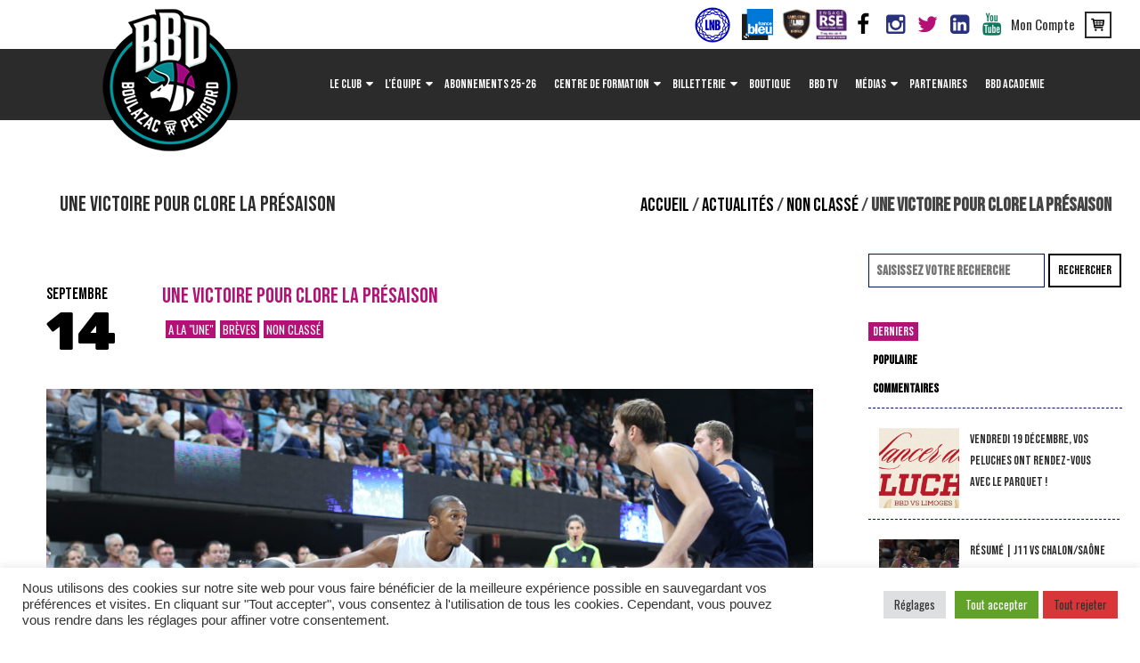

--- FILE ---
content_type: text/html; charset=UTF-8
request_url: https://www.boulazac-basket-dordogne.com/victoire-clore-presaison/
body_size: 20394
content:
<!DOCTYPE html>
<!--[if IE 8]>
<html class="ie ie8" lang="fr-FR" prefix="og: http://ogp.me/ns#">
<![endif]-->
<!--[if !(IE 8)]><!-->
<html lang="fr-FR" prefix="og: http://ogp.me/ns#" class="cmsmasters_html">
<!--<![endif]-->
<head>
<meta charset="UTF-8" />
<meta name="viewport" content="width=device-width, initial-scale=1, maximum-scale=1" />
<link rel="profile" href="http://gmpg.org/xfn/11" />

<title>UNE VICTOIRE POUR CLORE LA PRÉSAISON - Boulazac Basketball</title>

<!-- This site is optimized with the Yoast SEO plugin v3.8 - https://yoast.com/wordpress/plugins/seo/ -->
<link rel="canonical" href="https://www.boulazac-basket-dordogne.com/victoire-clore-presaison/" />
<meta property="og:locale" content="fr_FR" />
<meta property="og:type" content="article" />
<meta property="og:title" content="UNE VICTOIRE POUR CLORE LA PRÉSAISON - Boulazac Basketball" />
<meta property="og:description" content="Ce samedi 14/09, le BBD disputait son dernier match de Présaison contre la belle équipe de la Chorale de Roanne, effectif jouant le haut de tableau du championnat Pro B. Les roannais comptent dans leurs rangs 3 anciens Boulazacois, et pas des moindres : Alexis Tanghe, Matt Carlino et David Jackson. Les Périgourdins quant à..." />
<meta property="og:url" content="https://www.boulazac-basket-dordogne.com/victoire-clore-presaison/" />
<meta property="og:site_name" content="Boulazac Basketball" />
<meta property="article:section" content="A la &quot;Une&quot;" />
<meta property="article:published_time" content="2018-09-14T22:33:22+01:00" />
<meta property="article:modified_time" content="2018-09-16T22:44:31+01:00" />
<meta property="og:updated_time" content="2018-09-16T22:44:31+01:00" />
<meta property="og:image" content="https://www.boulazac-basket-dordogne.com/wp-content/uploads/2018/09/AC5X1126-copie.jpg" />
<meta property="og:image:width" content="2000" />
<meta property="og:image:height" content="1125" />
<meta name="twitter:card" content="summary" />
<meta name="twitter:description" content="Ce samedi 14/09, le BBD disputait son dernier match de Présaison contre la belle équipe de la Chorale de Roanne, effectif jouant le haut de tableau du championnat Pro B. Les roannais comptent dans leurs rangs 3 anciens Boulazacois, et pas des moindres : Alexis Tanghe, Matt Carlino et David Jackson. Les Périgourdins quant à..." />
<meta name="twitter:title" content="UNE VICTOIRE POUR CLORE LA PRÉSAISON - Boulazac Basketball" />
<meta name="twitter:image" content="https://www.boulazac-basket-dordogne.com/wp-content/uploads/2018/09/AC5X1126-copie.jpg" />
<!-- / Yoast SEO plugin. -->

<link rel='dns-prefetch' href='//fonts.googleapis.com' />
<link rel='dns-prefetch' href='//s.w.org' />
<link rel="alternate" type="application/rss+xml" title="Boulazac Basketball &raquo; Flux" href="https://www.boulazac-basket-dordogne.com/feed/" />
<link rel="alternate" type="application/rss+xml" title="Boulazac Basketball &raquo; Flux des commentaires" href="https://www.boulazac-basket-dordogne.com/comments/feed/" />
		<script type="text/javascript">
			window._wpemojiSettings = {"baseUrl":"https:\/\/s.w.org\/images\/core\/emoji\/2\/72x72\/","ext":".png","svgUrl":"https:\/\/s.w.org\/images\/core\/emoji\/2\/svg\/","svgExt":".svg","source":{"concatemoji":"https:\/\/www.boulazac-basket-dordogne.com\/wp-includes\/js\/wp-emoji-release.min.js?ver=4.6.30"}};
			!function(e,o,t){var a,n,r;function i(e){var t=o.createElement("script");t.src=e,t.type="text/javascript",o.getElementsByTagName("head")[0].appendChild(t)}for(r=Array("simple","flag","unicode8","diversity","unicode9"),t.supports={everything:!0,everythingExceptFlag:!0},n=0;n<r.length;n++)t.supports[r[n]]=function(e){var t,a,n=o.createElement("canvas"),r=n.getContext&&n.getContext("2d"),i=String.fromCharCode;if(!r||!r.fillText)return!1;switch(r.textBaseline="top",r.font="600 32px Arial",e){case"flag":return(r.fillText(i(55356,56806,55356,56826),0,0),n.toDataURL().length<3e3)?!1:(r.clearRect(0,0,n.width,n.height),r.fillText(i(55356,57331,65039,8205,55356,57096),0,0),a=n.toDataURL(),r.clearRect(0,0,n.width,n.height),r.fillText(i(55356,57331,55356,57096),0,0),a!==n.toDataURL());case"diversity":return r.fillText(i(55356,57221),0,0),a=(t=r.getImageData(16,16,1,1).data)[0]+","+t[1]+","+t[2]+","+t[3],r.fillText(i(55356,57221,55356,57343),0,0),a!=(t=r.getImageData(16,16,1,1).data)[0]+","+t[1]+","+t[2]+","+t[3];case"simple":return r.fillText(i(55357,56835),0,0),0!==r.getImageData(16,16,1,1).data[0];case"unicode8":return r.fillText(i(55356,57135),0,0),0!==r.getImageData(16,16,1,1).data[0];case"unicode9":return r.fillText(i(55358,56631),0,0),0!==r.getImageData(16,16,1,1).data[0]}return!1}(r[n]),t.supports.everything=t.supports.everything&&t.supports[r[n]],"flag"!==r[n]&&(t.supports.everythingExceptFlag=t.supports.everythingExceptFlag&&t.supports[r[n]]);t.supports.everythingExceptFlag=t.supports.everythingExceptFlag&&!t.supports.flag,t.DOMReady=!1,t.readyCallback=function(){t.DOMReady=!0},t.supports.everything||(a=function(){t.readyCallback()},o.addEventListener?(o.addEventListener("DOMContentLoaded",a,!1),e.addEventListener("load",a,!1)):(e.attachEvent("onload",a),o.attachEvent("onreadystatechange",function(){"complete"===o.readyState&&t.readyCallback()})),(a=t.source||{}).concatemoji?i(a.concatemoji):a.wpemoji&&a.twemoji&&(i(a.twemoji),i(a.wpemoji)))}(window,document,window._wpemojiSettings);
		</script>
		<style type="text/css">
img.wp-smiley,
img.emoji {
	display: inline !important;
	border: none !important;
	box-shadow: none !important;
	height: 1em !important;
	width: 1em !important;
	margin: 0 .07em !important;
	vertical-align: -0.1em !important;
	background: none !important;
	padding: 0 !important;
}
</style>
<link rel='stylesheet' id='validate-engine-css-css'  href='https://www.boulazac-basket-dordogne.com/wp-content/plugins/wysija-newsletters/css/validationEngine.jquery.css?ver=2.7.5' type='text/css' media='all' />
<link rel='stylesheet' id='dashicons-css'  href='https://www.boulazac-basket-dordogne.com/wp-includes/css/dashicons.min.css?ver=4.6.30' type='text/css' media='all' />
<link rel='stylesheet' id='wp-jquery-ui-dialog-css'  href='https://www.boulazac-basket-dordogne.com/wp-includes/css/jquery-ui-dialog.min.css?ver=4.6.30' type='text/css' media='all' />
<link rel='stylesheet' id='sbi_styles-css'  href='https://www.boulazac-basket-dordogne.com/wp-content/plugins/instagram-feed/css/sbi-styles.min.css?ver=6.2.6' type='text/css' media='all' />
<link rel='stylesheet' id='layerslider-css'  href='https://www.boulazac-basket-dordogne.com/wp-content/plugins/LayerSlider/static/css/layerslider.css?ver=5.6.2' type='text/css' media='all' />
<link rel='stylesheet' id='ls-google-fonts-css'  href='https://fonts.googleapis.com/css?family=Lato:100,300,regular,700,900%7COpen+Sans:300%7CIndie+Flower:regular%7COswald:300,regular,700&#038;subset=latin%2Clatin-ext' type='text/css' media='all' />
<link rel='stylesheet' id='pb_animate-css'  href='https://www.boulazac-basket-dordogne.com/wp-content/plugins/ays-popup-box/public/css/animate.css?ver=4.7.8' type='text/css' media='all' />
<link rel='stylesheet' id='contact-form-7-css'  href='https://www.boulazac-basket-dordogne.com/wp-content/plugins/contact-form-7/includes/css/styles.css?ver=4.5.1' type='text/css' media='all' />
<link rel='stylesheet' id='cookie-law-info-css'  href='https://www.boulazac-basket-dordogne.com/wp-content/plugins/cookie-law-info/public/css/cookie-law-info-public.css?ver=2.0.6' type='text/css' media='all' />
<link rel='stylesheet' id='cookie-law-info-gdpr-css'  href='https://www.boulazac-basket-dordogne.com/wp-content/plugins/cookie-law-info/public/css/cookie-law-info-gdpr.css?ver=2.0.6' type='text/css' media='all' />
<link rel='stylesheet' id='juiz_sps_styles-css'  href='https://www.boulazac-basket-dordogne.com/wp-content/plugins/juiz-social-post-sharer/css/juiz-social-post-sharer-6.min.css?ver=1.4.10' type='text/css' media='all' />
<link rel='stylesheet' id='rs-plugin-settings-css'  href='https://www.boulazac-basket-dordogne.com/wp-content/plugins/revslider/public/assets/css/settings.css?ver=5.1.6' type='text/css' media='all' />
<style id='rs-plugin-settings-inline-css' type='text/css'>
#rs-demo-id {}
</style>
<link rel='stylesheet' id='ext-widget-opts-css'  href='https://www.boulazac-basket-dordogne.com/wp-content/plugins/widget-options/assets/css/extended-widget-options.css' type='text/css' media='all' />
<link rel='stylesheet' id='dcwss-css'  href='https://www.boulazac-basket-dordogne.com/wp-content/plugins/wordpress-social-stream/css/dcwss.css?ver=4.6.30' type='text/css' media='all' />
<link rel='stylesheet' id='parent-style-css'  href='https://www.boulazac-basket-dordogne.com/wp-content/themes/sports-club/style.css?ver=4.6.30' type='text/css' media='all' />
<style id='parent-style-inline-css' type='text/css'>

		#home-slider .next-match,#home-slider .last-match{
			font-family:'Bebas Neue', Arial, Helvetica, 'Nimbus Sans L', sans-serif;
			color:#000000;;
		}
		#home-slider .next-match a,#home-slider .last-match a{
			font-family:'Bebas Neue', Arial, Helvetica, 'Nimbus Sans L', sans-serif;
		}
	
</style>
<link rel='stylesheet' id='theme-adapt-css'  href='https://www.boulazac-basket-dordogne.com/wp-content/themes/bbd/css/adaptive.css?ver=1.0.0' type='text/css' media='screen, print' />
<link rel='stylesheet' id='js_composer_front-css'  href='https://www.boulazac-basket-dordogne.com/wp-content/plugins/js_composer/assets/css/js_composer.min.css?ver=4.12' type='text/css' media='all' />
<link rel='stylesheet' id='fonts-custom-css'  href='https://www.boulazac-basket-dordogne.com/wp-content/themes/bbd/fonts/fonts.css?ver=4.6.30' type='text/css' media='all' />
<link rel='stylesheet' id='theme-style-css'  href='https://www.boulazac-basket-dordogne.com/wp-content/themes/bbd/style.css?ver=1.0.1' type='text/css' media='screen, print' />
<link rel='stylesheet' id='theme-retina-css'  href='https://www.boulazac-basket-dordogne.com/wp-content/themes/sports-club/css/retina.css?ver=1.0.0' type='text/css' media='screen' />
<link rel='stylesheet' id='theme-icons-css'  href='https://www.boulazac-basket-dordogne.com/wp-content/themes/sports-club/css/fontello.css?ver=1.0.0' type='text/css' media='screen' />
<link rel='stylesheet' id='animate-css'  href='https://www.boulazac-basket-dordogne.com/wp-content/themes/sports-club/css/animate.css?ver=1.0.0' type='text/css' media='screen' />
<link rel='stylesheet' id='theme-cmsmasters-woo-style-css'  href='https://www.boulazac-basket-dordogne.com/wp-content/themes/sports-club/css/cmsmasters-woo-style.css?ver=1.0.0' type='text/css' media='screen' />
<link rel='stylesheet' id='theme-cmsmasters-woo-adaptive-css'  href='https://www.boulazac-basket-dordogne.com/wp-content/themes/sports-club/css/cmsmasters-woo-adaptive.css?ver=1.0.0' type='text/css' media='screen' />
<link rel='stylesheet' id='ilightbox-css'  href='https://www.boulazac-basket-dordogne.com/wp-content/themes/sports-club/css/ilightbox.css?ver=2.2.0' type='text/css' media='screen' />
<link rel='stylesheet' id='ilightbox-skin-dark-css'  href='https://www.boulazac-basket-dordogne.com/wp-content/themes/sports-club/css/ilightbox-skins/dark-skin.css?ver=2.2.0' type='text/css' media='screen' />
<link rel='stylesheet' id='theme-fonts-schemes-css'  href='https://www.boulazac-basket-dordogne.com/wp-content/uploads/cmsmasters_styles/sports-club.css?ver=1.0.0' type='text/css' media='screen' />
<!--[if lt IE 9]>
<link rel='stylesheet' id='theme-ie-css'  href='https://www.boulazac-basket-dordogne.com/wp-content/themes/sports-club/css/ie.css?ver=1.0.0' type='text/css' media='screen' />
<![endif]-->
<link rel='stylesheet' id='cmsmasters-google-fonts-css'  href='//fonts.googleapis.com/css?family=Oswald%3A300%2C400%2C700%7CRubik+One%7CBebas+Neue&#038;ver=4.6.30' type='text/css' media='all' />
<link rel='stylesheet' id='__EPYT__style-css'  href='https://www.boulazac-basket-dordogne.com/wp-content/plugins/youtube-embed-plus/styles/ytprefs.min.css?ver=4.6.30' type='text/css' media='all' />
<style id='__EPYT__style-inline-css' type='text/css'>

                .epyt-gallery-thumb {
                        width: 25%;
                }
</style>
<link rel='stylesheet' id='wppcp_front_css-css'  href='https://www.boulazac-basket-dordogne.com/wp-content/plugins/wp-private-content-plus/css/wppcp-front.css?ver=4.6.30' type='text/css' media='all' />
<script type='text/javascript' src='https://www.boulazac-basket-dordogne.com/wp-includes/js/jquery/jquery.js?ver=1.12.4'></script>
<script type='text/javascript' src='https://www.boulazac-basket-dordogne.com/wp-includes/js/jquery/jquery-migrate.min.js?ver=1.4.1'></script>
<script type='text/javascript' src='https://www.boulazac-basket-dordogne.com/wp-content/plugins/LayerSlider/static/js/greensock.js?ver=1.11.8'></script>
<script type='text/javascript' src='https://www.boulazac-basket-dordogne.com/wp-content/plugins/LayerSlider/static/js/layerslider.kreaturamedia.jquery.js?ver=5.6.2'></script>
<script type='text/javascript' src='https://www.boulazac-basket-dordogne.com/wp-content/plugins/LayerSlider/static/js/layerslider.transitions.js?ver=5.6.2'></script>
<script type='text/javascript'>
/* <![CDATA[ */
var pbLocalizeObj = {"ajax":"https:\/\/www.boulazac-basket-dordogne.com\/wp-admin\/admin-ajax.php","seconds":"seconds","thisWillClose":"This will close in","icons":{"close_icon":"<svg class=\"ays_pb_material_close_icon\" xmlns=\"https:\/\/www.w3.org\/2000\/svg\" height=\"36px\" viewBox=\"0 0 24 24\" width=\"36px\" fill=\"#000000\" alt=\"Pop-up Close\"><path d=\"M0 0h24v24H0z\" fill=\"none\"\/><path d=\"M19 6.41L17.59 5 12 10.59 6.41 5 5 6.41 10.59 12 5 17.59 6.41 19 12 13.41 17.59 19 19 17.59 13.41 12z\"\/><\/svg>","close_circle_icon":"<svg class=\"ays_pb_material_close_circle_icon\" xmlns=\"https:\/\/www.w3.org\/2000\/svg\" height=\"24\" viewBox=\"0 0 24 24\" width=\"36\" alt=\"Pop-up Close\"><path d=\"M0 0h24v24H0z\" fill=\"none\"\/><path d=\"M12 2C6.47 2 2 6.47 2 12s4.47 10 10 10 10-4.47 10-10S17.53 2 12 2zm5 13.59L15.59 17 12 13.41 8.41 17 7 15.59 10.59 12 7 8.41 8.41 7 12 10.59 15.59 7 17 8.41 13.41 12 17 15.59z\"\/><\/svg>","volume_up_icon":"<svg class=\"ays_pb_fa_volume\" xmlns=\"https:\/\/www.w3.org\/2000\/svg\" height=\"24\" viewBox=\"0 0 24 24\" width=\"36\"><path d=\"M0 0h24v24H0z\" fill=\"none\"\/><path d=\"M3 9v6h4l5 5V4L7 9H3zm13.5 3c0-1.77-1.02-3.29-2.5-4.03v8.05c1.48-.73 2.5-2.25 2.5-4.02zM14 3.23v2.06c2.89.86 5 3.54 5 6.71s-2.11 5.85-5 6.71v2.06c4.01-.91 7-4.49 7-8.77s-2.99-7.86-7-8.77z\"\/><\/svg>","volume_mute_icon":"<svg xmlns=\"https:\/\/www.w3.org\/2000\/svg\" height=\"24\" viewBox=\"0 0 24 24\" width=\"24\"><path d=\"M0 0h24v24H0z\" fill=\"none\"\/><path d=\"M7 9v6h4l5 5V4l-5 5H7z\"\/><\/svg>"}};
/* ]]> */
</script>
<script type='text/javascript' src='https://www.boulazac-basket-dordogne.com/wp-content/plugins/ays-popup-box/public/js/ays-pb-public.js?ver=4.7.8'></script>
<script type='text/javascript'>
/* <![CDATA[ */
var Cli_Data = {"nn_cookie_ids":[],"cookielist":[],"non_necessary_cookies":{"performance":["_gat"],"analytics":["CONSENT","_gid","_ga"]},"ccpaEnabled":"","ccpaRegionBased":"","ccpaBarEnabled":"","strictlyEnabled":["necessary","obligatoire"],"ccpaType":"gdpr","js_blocking":"1","custom_integration":"","triggerDomRefresh":"","secure_cookies":""};
var cli_cookiebar_settings = {"animate_speed_hide":"500","animate_speed_show":"500","background":"#FFF","border":"#b1a6a6c2","border_on":"","button_1_button_colour":"#61a229","button_1_button_hover":"#4e8221","button_1_link_colour":"#fff","button_1_as_button":"1","button_1_new_win":"","button_2_button_colour":"#333","button_2_button_hover":"#292929","button_2_link_colour":"#444","button_2_as_button":"","button_2_hidebar":"","button_3_button_colour":"#d73738","button_3_button_hover":"#ac2c2d","button_3_link_colour":"#333333","button_3_as_button":"1","button_3_new_win":"","button_4_button_colour":"#dedfe0","button_4_button_hover":"#b2b2b3","button_4_link_colour":"#333333","button_4_as_button":"1","button_7_button_colour":"#61a229","button_7_button_hover":"#4e8221","button_7_link_colour":"#fff","button_7_as_button":"1","button_7_new_win":"","font_family":"inherit","header_fix":"","notify_animate_hide":"1","notify_animate_show":"","notify_div_id":"#cookie-law-info-bar","notify_position_horizontal":"right","notify_position_vertical":"bottom","scroll_close":"","scroll_close_reload":"","accept_close_reload":"1","reject_close_reload":"1","showagain_tab":"1","showagain_background":"#fff","showagain_border":"#000","showagain_div_id":"#cookie-law-info-again","showagain_x_position":"100px","text":"#333333","show_once_yn":"","show_once":"10000","logging_on":"","as_popup":"","popup_overlay":"1","bar_heading_text":"","cookie_bar_as":"banner","popup_showagain_position":"bottom-right","widget_position":"left"};
var log_object = {"ajax_url":"https:\/\/www.boulazac-basket-dordogne.com\/wp-admin\/admin-ajax.php"};
/* ]]> */
</script>
<script type='text/javascript' src='https://www.boulazac-basket-dordogne.com/wp-content/plugins/cookie-law-info/public/js/cookie-law-info-public.js?ver=2.0.6'></script>
<script type='text/javascript' src='https://www.boulazac-basket-dordogne.com/wp-content/plugins/revslider/public/assets/js/jquery.themepunch.tools.min.js?ver=5.1.6'></script>
<script type='text/javascript' src='https://www.boulazac-basket-dordogne.com/wp-content/plugins/revslider/public/assets/js/jquery.themepunch.revolution.min.js?ver=5.1.6'></script>
<script type='text/javascript'>
/* <![CDATA[ */
var wc_add_to_cart_params = {"ajax_url":"\/wp-admin\/admin-ajax.php","wc_ajax_url":"\/victoire-clore-presaison\/?wc-ajax=%%endpoint%%","i18n_view_cart":"Voir Panier","cart_url":"https:\/\/www.boulazac-basket-dordogne.com\/panier\/","is_cart":"","cart_redirect_after_add":"no"};
/* ]]> */
</script>
<script type='text/javascript' src='//www.boulazac-basket-dordogne.com/wp-content/plugins/woocommerce/assets/js/frontend/add-to-cart.min.js?ver=2.6.4'></script>
<script type='text/javascript' src='https://www.boulazac-basket-dordogne.com/wp-content/plugins/wordpress-social-stream/js/jquery.social.stream.wall.1.7.js?ver=4.6.30'></script>
<script type='text/javascript' src='https://www.boulazac-basket-dordogne.com/wp-content/plugins/wordpress-social-stream/js/jquery.social.stream.1.5.18.min.js?ver=4.6.30'></script>
<script type='text/javascript' src='https://www.boulazac-basket-dordogne.com/wp-content/plugins/js_composer/assets/js/vendors/woocommerce-add-to-cart.js?ver=4.12'></script>
<script type='text/javascript' src='https://www.boulazac-basket-dordogne.com/wp-content/themes/bbd/js/global.js?ver=4.6.30'></script>
<script type='text/javascript' src='https://www.boulazac-basket-dordogne.com/wp-content/themes/sports-club/js/jsLibraries.min.js?ver=1.0.0'></script>
<script type='text/javascript' src='https://www.boulazac-basket-dordogne.com/wp-content/themes/sports-club/js/jquery.iLightBox.min.js?ver=2.2.0'></script>
<script type='text/javascript'>
/* <![CDATA[ */
var _EPYT_ = {"ajaxurl":"https:\/\/www.boulazac-basket-dordogne.com\/wp-admin\/admin-ajax.php","security":"36ef81d7b3","gallery_scrolloffset":"20","eppathtoscripts":"https:\/\/www.boulazac-basket-dordogne.com\/wp-content\/plugins\/youtube-embed-plus\/scripts\/","epresponsiveselector":"[\"iframe.__youtube_prefs_widget__\"]","epdovol":"1","version":"11.4","evselector":"iframe.__youtube_prefs__[src], iframe[src*=\"youtube.com\/embed\/\"], iframe[src*=\"youtube-nocookie.com\/embed\/\"]"};
/* ]]> */
</script>
<script type='text/javascript' src='https://www.boulazac-basket-dordogne.com/wp-content/plugins/youtube-embed-plus/scripts/ytprefs.min.js?ver=4.6.30'></script>
<link rel='https://api.w.org/' href='https://www.boulazac-basket-dordogne.com/wp-json/' />
<meta name="generator" content="WordPress 4.6.30" />
<meta name="generator" content="WooCommerce 2.6.4" />
<link rel='shortlink' href='https://www.boulazac-basket-dordogne.com/?p=8384' />
<link rel="alternate" type="application/json+oembed" href="https://www.boulazac-basket-dordogne.com/wp-json/oembed/1.0/embed?url=https%3A%2F%2Fwww.boulazac-basket-dordogne.com%2Fvictoire-clore-presaison%2F" />
<link rel="alternate" type="text/xml+oembed" href="https://www.boulazac-basket-dordogne.com/wp-json/oembed/1.0/embed?url=https%3A%2F%2Fwww.boulazac-basket-dordogne.com%2Fvictoire-clore-presaison%2F&#038;format=xml" />
<!-- Custom Styling Social Stream -->
<style type="text/css">
.stream li.dcsns-twitter .section-intro,.filter .f-twitter a:hover, .wall-outer .dcsns-toolbar .filter .f-twitter a.iso-active{background-color:#4ec2dc!important;}.stream li.dcsns-facebook .section-intro,.filter .f-facebook a:hover, .wall-outer .dcsns-toolbar .filter .f-facebook a.iso-active{background-color:#3b5998!important;}.stream li.dcsns-google .section-intro,.filter .f-google a:hover, .wall-outer .dcsns-toolbar .filter .f-google a.iso-active{background-color:#2d2d2d!important;}.stream li.dcsns-rss .section-intro,.filter .f-rss a:hover, .wall-outer .dcsns-toolbar .filter .f-rss a.iso-active{background-color:#FF9800!important;}.stream li.dcsns-flickr .section-intro,.filter .f-flickr a:hover, .wall-outer .dcsns-toolbar .filter .f-flickr a.iso-active{background-color:#f90784!important;}.stream li.dcsns-delicious .section-intro,.filter .f-delicious a:hover, .wall-outer .dcsns-toolbar .filter .f-delicious a.iso-active{background-color:#3271CB!important;}.stream li.dcsns-youtube .section-intro,.filter .f-youtube a:hover, .wall-outer .dcsns-toolbar .filter .f-youtube a.iso-active{background-color:#DF1F1C!important;}.stream li.dcsns-pinterest .section-intro,.filter .f-pinterest a:hover, .wall-outer .dcsns-toolbar .filter .f-pinterest a.iso-active{background-color:#CB2528!important;}.stream li.dcsns-lastfm .section-intro,.filter .f-lastfm a:hover, .wall-outer .dcsns-toolbar .filter .f-lastfm a.iso-active{background-color:#C90E12!important;}.stream li.dcsns-dribbble .section-intro,.filter .f-dribbble a:hover, .wall-outer .dcsns-toolbar .filter .f-dribbble a.iso-active{background-color:#F175A8!important;}.stream li.dcsns-vimeo .section-intro,.filter .f-vimeo a:hover, .wall-outer .dcsns-toolbar .filter .f-vimeo a.iso-active{background-color:#4EBAFF!important;}.stream li.dcsns-stumbleupon .section-intro,.filter .f-stumbleupon a:hover, .wall-outer .dcsns-toolbar .filter .f-stumbleupon a.iso-active{background-color:#EB4924!important;}.stream li.dcsns-deviantart .section-intro,.filter .f-deviantart a:hover, .wall-outer .dcsns-toolbar .filter .f-deviantart a.iso-active{background-color:#607365!important;}.stream li.dcsns-tumblr .section-intro,.filter .f-tumblr a:hover, .wall-outer .dcsns-toolbar .filter .f-tumblr a.iso-active{background-color:#385774!important;}.stream li.dcsns-instagram .section-intro,.filter .f-instagram a:hover, .wall-outer .dcsns-toolbar .filter .f-instagram a.iso-active{background-color:#413A33!important;}.wall-outer .dcsns-toolbar .filter li a {background:#777;}.dcwss.dc-wall .stream li {width: 450px!important; margin: 3px 3px 3px 3px!important;}</style>
<!-- <meta name="NextGEN" version="2.1.77" /> -->
<style type="text/css">
	.header_top,
	.header_top_outer,
	.header_top_inner, 
	.header_top_aligner {
		height : 55px;
	}
	
	.header_mid,
	.header_mid_outer,
	.header_mid .header_mid_inner nav > div > ul,
	.header_mid .header_mid_inner .logo,
	.header_mid .header_mid_inner .logo_wrap,
	.header_mid .header_mid_inner .header_mid_right_wrap {
		height : 80px;
	}
	
	.header_mid_inner .navigation > li:hover > a:after {
				height : 45.454545454545px;
	}
	
	.header_bot,
	.header_bot_outer,
	.header_bot .header_bot_inner nav > div > ul,
	.header_bot .header_bot_inner nav > div > ul > li,
	.header_bot .header_bot_inner nav > div > ul > li > a, 
	.header_bot .header_bot_inner nav > div > ul > li > .cmsmasters_dynamic_cart_nav	{
		height : 80px;
	}
	
	#page.fixed_header.cmsmasters_heading_after_header #middle, 
	#page.fixed_header.cmsmasters_heading_under_header #middle .headline .headline_outer {
		padding-top : 79px;
	}
	
	#page.fixed_header.cmsmasters_heading_after_header.enable_header_top #middle, 
	#page.fixed_header.cmsmasters_heading_under_header.enable_header_top #middle .headline .headline_outer {
		padding-top : 134px;
	}
	
	#page.fixed_header.cmsmasters_heading_after_header.enable_header_bottom #middle, 
	#page.fixed_header.cmsmasters_heading_under_header.enable_header_bottom #middle .headline .headline_outer {
		padding-top : 159px;
	}
	
	#page.fixed_header.cmsmasters_heading_after_header.enable_header_top.enable_header_bottom #middle, 
	#page.fixed_header.cmsmasters_heading_under_header.enable_header_top.enable_header_bottom #middle .headline .headline_outer {
		padding-top : 214px;
	}
	
	#header.navi_scrolled,
	#header.navi_scrolled .header_mid,
	#header.navi_scrolled .header_mid_outer,
	#header.navi_scrolled .header_mid .header_mid_inner nav > div > ul,
	#header.navi_scrolled .header_mid .header_mid_inner nav > div > ul > li,
	#header.navi_scrolled .header_mid .header_mid_inner nav > div > ul > li > a,
	#header.navi_scrolled .header_mid .header_mid_inner .logo,
	#header.navi_scrolled .header_mid .header_mid_inner .resp_nav_wrap_inner,
	#header.navi_scrolled .header_mid .header_mid_inner .logo_wrap,
	#header.navi_scrolled .header_mid .header_mid_inner .header_mid_right_wrap, 
	#header.navi_scrolled .header_mid .header_mid_inner nav > div > ul > li > .cmsmasters_dynamic_cart_nav {
		height : 33.195020746888px;
	}
	
	.cmsmasters_dynamic_cart .widget_shopping_cart_content, 
	.cmsmasters_added_product_info {
		margin-top : 44px;
	}
	
	@media only screen and (max-width: 1024px) {
		.header_top,
		.header_top_outer,
		.header_top_inner,
		.header_top_aligner,
		.header_top_donation_but,
		.header_mid,
		.header_mid_outer,
		.header_mid .header_mid_inner nav > div > ul,
		.header_mid .header_mid_inner nav > div > ul > li,
		.header_mid .header_mid_inner nav > div > ul > li > a,
		.header_bot,
		.header_bot_outer,
		.header_bot .header_bot_inner nav > div > ul,
		.header_bot .header_bot_inner nav > div > ul > li,
		.header_bot .header_bot_inner nav > div > ul > li > a, 
		.header_mid .header_mid_inner .header_mid_right_wrap {
			height : auto;
		}
		
		#page.fixed_header.cmsmasters_heading_after_header #middle, 
		#page.fixed_header.cmsmasters_heading_under_header #middle .headline .headline_outer, 
		#page.fixed_header.cmsmasters_heading_after_header.enable_header_top #middle, 
		#page.fixed_header.cmsmasters_heading_under_header.enable_header_top #middle .headline .headline_outer, 
		#page.fixed_header.cmsmasters_heading_after_header.enable_header_bottom #middle, 
		#page.fixed_header.cmsmasters_heading_under_header.enable_header_bottom #middle .headline .headline_outer, 
		#page.fixed_header.cmsmasters_heading_after_header.enable_header_top.enable_header_bottom #middle, 
		#page.fixed_header.cmsmasters_heading_under_header.enable_header_top.enable_header_bottom #middle .headline .headline_outer {
			padding-top : 0 !important;
		}
	}
body #header a.bbd-tv{
     vertical-align: middle;
}
body #header a.bbd-tv:hover{
     color: #ffffff;
}
	body {
		background-color : #ffffff;
		background-image : none;
		background-position : top center;
		background-repeat : repeat;
		background-attachment : scroll;
		background-size : cover;
		
	}
	#footer.cmsmasters_footer_default .footer_inner {
		min-height:180px;
	}
	
	.fixed_footer #main {
		margin-bottom:180px;
	}
</style><meta name="generator" content="Powered by Visual Composer - drag and drop page builder for WordPress."/>
<!--[if lte IE 9]><link rel="stylesheet" type="text/css" href="https://www.boulazac-basket-dordogne.com/wp-content/plugins/js_composer/assets/css/vc_lte_ie9.min.css" media="screen"><![endif]--><!--[if IE  8]><link rel="stylesheet" type="text/css" href="https://www.boulazac-basket-dordogne.com/wp-content/plugins/js_composer/assets/css/vc-ie8.min.css" media="screen"><![endif]--><meta name="generator" content="Powered by Slider Revolution 5.1.6 - responsive, Mobile-Friendly Slider Plugin for WordPress with comfortable drag and drop interface." />
<link rel="icon" href="https://www.boulazac-basket-dordogne.com/wp-content/uploads/2019/06/BBD-logo-55x55.png" sizes="32x32" />
<link rel="icon" href="https://www.boulazac-basket-dordogne.com/wp-content/uploads/2019/06/BBD-logo-300x300.png" sizes="192x192" />
<link rel="apple-touch-icon-precomposed" href="https://www.boulazac-basket-dordogne.com/wp-content/uploads/2019/06/BBD-logo-180x180.png" />
<meta name="msapplication-TileImage" content="https://www.boulazac-basket-dordogne.com/wp-content/uploads/2019/06/BBD-logo-300x300.png" />
<noscript><style type="text/css"> .wpb_animate_when_almost_visible { opacity: 1; }</style></noscript><link rel='stylesheet' id='ays-pb-min-css'  href='https://www.boulazac-basket-dordogne.com/wp-content/plugins/ays-popup-box/public/css/ays-pb-public-min.css?ver=4.7.8' type='text/css' media='all' />
<link rel='stylesheet' id='cookie-law-info-table-css'  href='https://www.boulazac-basket-dordogne.com/wp-content/plugins/cookie-law-info/public/css/cookie-law-info-table.css?ver=2.0.6' type='text/css' media='all' />
</head>
<body class="single single-post postid-8384 single-format-standard wpb-js-composer js-comp-ver-4.12 vc_responsive">
<div id="page" class="chrome_only cmsmasters_liquid enable_header_top enable_header_bottom enable_header_left cmsmasters_heading_after_header hfeed site">
<div id="main">
<header id="header">
			<div class="header_top" data-height="55">
			<div class="header_top_outer">
				<div class="header_top_inner">
					<div class="header_top_left">
						<div class="header_top_aligner"></div>
											</div>
					<div class="header_top_right">
						<div class="header_top_aligner"></div>
												<aside id="text-12" class="widget widget_text">			<div class="textwidget"><div style="display:none"><style type="text/css">
#cmsmasters_button_694142fb0e5f1 { 
	text-align:center; 
} 

#cmsmasters_button_694142fb0e5f1 .cmsmasters_button:before { 
	margin-right:.5em; 
	margin-left:0; 
	vertical-align:baseline; 
} 

#cmsmasters_button_694142fb0e5f1 .cmsmasters_button { 
	font-family:'Oswald'; 
	line-height:30px; 
	font-weight:bolder; 
	font-style:normal; 
	padding-right:10px; 
	padding-left:10px; 
	border-width:0px; 
	border-style:solid; 
	background-color:#b31176;
	color:#ffffff;
	border-color:#b31176;
} 
#cmsmasters_button_694142fb0e5f1 .cmsmasters_button:hover { 
	background-color:#0d785c;
	color:#ffffff;
	border-color:#0d785c;
} 
#cmsmasters_button_694142fb0e5f1 .cmsmasters_button.cmsmasters_but_icon_dark_bg, #cmsmasters_button_694142fb0e5f1 .cmsmasters_button.cmsmasters_but_icon_light_bg, #cmsmasters_button_694142fb0e5f1 .cmsmasters_button.cmsmasters_but_icon_divider, #cmsmasters_button_694142fb0e5f1 .cmsmasters_button.cmsmasters_but_icon_inverse { 
	padding-left:40px; 
} 
#cmsmasters_button_694142fb0e5f1 .cmsmasters_button.cmsmasters_but_icon_dark_bg:before, #cmsmasters_button_694142fb0e5f1 .cmsmasters_button.cmsmasters_but_icon_light_bg:before, #cmsmasters_button_694142fb0e5f1 .cmsmasters_button.cmsmasters_but_icon_divider:before, #cmsmasters_button_694142fb0e5f1 .cmsmasters_button.cmsmasters_but_icon_inverse:before, #cmsmasters_button_694142fb0e5f1 .cmsmasters_button.cmsmasters_but_icon_dark_bg:after, #cmsmasters_button_694142fb0e5f1 .cmsmasters_button.cmsmasters_but_icon_light_bg:after, #cmsmasters_button_694142fb0e5f1 .cmsmasters_button.cmsmasters_but_icon_divider:after, #cmsmasters_button_694142fb0e5f1 .cmsmasters_button.cmsmasters_but_icon_inverse:after { 
	width:30px; 
} 
#cmsmasters_button_694142fb0e5f1 .cmsmasters_button.cmsmasters_but_icon_divider:after { 
	border-color:#b31176;
} 
#cmsmasters_button_694142fb0e5f1 .cmsmasters_button.cmsmasters_but_icon_divider:hover:after { 
	border-color:#0d785c;
} 
</style>
<div id="cmsmasters_button_694142fb0e5f1" class="button_wrap"><a href="https://www.boulazac-basket-dordogne.com/bbd-tv/" class="cmsmasters_button cmsmasters_but_clear_styles cmsmasters_but_icon_light_bg cmsmasters-icon-desktop bbd-tv"><span>BBD TV</span></a></div>
</div></div>
		</aside><aside id="text-5" class="widget widget_text">			<div class="textwidget"><a href="http://www.lnb.fr/" target="_blank" rel="nofollow" style="vertical-align:middle">
	<img src="https://www.boulazac-basket-dordogne.com/wp-content/uploads/2024/04/LNB_LOGO_RVB_BLEU_150.jpg" width="40" alt="Ligue Nationale de Basket" style="margin: 0 5px;" />
</a>
<a href="https://www.francebleu.fr/perigord" target="_blank"><img src="https://www.boulazac-basket-dordogne.com/wp-content/uploads/2016/08/logo_francebleu.png" width="35" alt="France Bleu" style="margin: 0 5px;" /></a>
<a href="https://www.boulazac-basket-dordogne.com/label-club-bronze/"><img src="https://www.boulazac-basket-dordogne.com/wp-content/uploads/2016/07/Label-Bronze-e1469542165699.png" width="35" alt="Label Club Bronze - LNB" /></a>
<a href="https://www.boulazac-basket-dordogne.com/bbd-club-engage-rse/ "><img src="https://www.boulazac-basket-dordogne.com/wp-content/uploads/2022/07/RSE-150.png" width="35" alt="RSE" /></a></div>
		</aside><aside id="text-4" class="widget widget_text">			<div class="textwidget"><div class="social_wrap">
<div class="social_wrap_inner">
<ul class="clear">
<li>
	<style type="text/css">
#cmsmasters_social_icon_link_694142fb0eeb4 {
background-color:;
}
#cmsmasters_social_icon_link_694142fb0eeb4:hover {
background-color:#3b5998;
}
</style>
<a id="cmsmasters_social_icon_link_694142fb0eeb4" href="https://www.facebook.com/Boulazac.Basket.Officiel/" class="cmsmasters-icon-facebook" title="FacebookBoulazacBasketDordogne" target="_blank"></a></li>
<li>
	<style type="text/css">
#cmsmasters_social_icon_link_694142fb0ef2a {
background-color:;
}
#cmsmasters_social_icon_link_694142fb0ef2a:hover {
background-color:;
}
</style>
<a id="cmsmasters_social_icon_link_694142fb0ef2a" href="https://www.instagram.com/boulazacbasketofficiel/" class="cmsmasters-icon-instagramm" title="BoulazacBasketOfficiel"></a></li>
<li>
	<style type="text/css">
#cmsmasters_social_icon_link_694142fb0ef8c {
background-color:;
}
#cmsmasters_social_icon_link_694142fb0ef8c:hover {
background-color:#4ec2dc;
}
</style>
<a id="cmsmasters_social_icon_link_694142fb0ef8c" href="https://twitter.com/BoulazacBasketD" class="cmsmasters-icon-twitter" title="TwitterBoulazacBasketDordogne" target="_blank"></a></li>
<li>
	<style type="text/css">
#cmsmasters_social_icon_link_694142fb0effe {
background-color:;
}
#cmsmasters_social_icon_link_694142fb0effe:hover {
background-color:;
}
</style>
<a id="cmsmasters_social_icon_link_694142fb0effe" href="https://www.linkedin.com/company/boulazac-basket-dordogne/" class="cmsmasters-icon-linkedin-squared" title="BoulazacBasketDordogne"></a></li>
<li>
	<style type="text/css">
#cmsmasters_social_icon_link_694142fb0f05c {
background-color:;
}
#cmsmasters_social_icon_link_694142fb0f05c:hover {
background-color:#df1f1c;
}
</style>
<a id="cmsmasters_social_icon_link_694142fb0f05c" href="https://www.youtube.com/channel/UCiXHg-CFrjISlMzoYCoHz-A" class="cmsmasters-icon-youtube" title="YoutubeBoulazacBasketDordogne" target="_blank"></a></li>
</ul></div></div></div>
		</aside>												<nav><div class="menu-top-right-container"><ul id="top_line_nav" class="top_line_nav"><li id="menu-item-73" class="menu-item menu-item-type-post_type menu-item-object-page menu-item-73"><a href="https://www.boulazac-basket-dordogne.com/mon-compte/">Mon Compte</a></li>
<li><div class="cmsmasters_dynamic_cart_nav"><div class="cmsmasters_dynamic_cart cmsmasters-icon-basket-2"><a href="javascript:void(0);" class="cmsmasters_dynamic_cart_button cmsmasters_theme_icon_nav_basket"></a><div class="widget_shopping_cart_content"></div></div></div></li></ul></div></nav>
											</div>
									<div class="cl"></div>
				</div>
			</div>
			<div class="header_top_but closed">
				<span class="cmsmasters_bot_arrow">
					<span></span>
				</span>
			</div>
		</div>
		
	<div class="header_mid" data-height="80">
		<div class="header_mid_outer">
			<div class="header_mid_inner ">
						</div>
		</div>
	</div>
	<div class="cl"></div>
	<div class="header_bot" data-height="80">
		<div class="header_bot_outer">
			<div class="header_bot_inner">
				<div class="resp_nav_wrap">
					<div class="resp_nav_wrap_inner">
						<div class="resp_nav_content">
							<a class="responsive_nav cmsmasters_theme_icon_resp_nav" href="javascript:void(0);"></a>
						</div>
					</div>
				</div>
				<a href="https://www.boulazac-basket-dordogne.com/gobbd/" id="menu-logo"><img src="https://www.boulazac-basket-dordogne.com/wp-content/uploads/2020/10/logo-header5.png" alt="Boulazac Basketball" /></a>
				<!-- _________________________ Start Navigation _________________________ -->
				<nav role="navigation">
					<div class="menu-main-menu-1-container"><ul id="navigation" class="navigation"><li id="menu-item-105" class="menu-item menu-item-type-post_type menu-item-object-page menu-item-has-children menu-item-105"><a href="https://www.boulazac-basket-dordogne.com/le-club/"><span>Le Club</span></a>
<ul class="sub-menu">
	<li id="menu-item-394" class="menu-item menu-item-type-post_type menu-item-object-page current_page_parent menu-item-394"><a href="https://www.boulazac-basket-dordogne.com/actualites/"><span>Actualités</span></a></li>
	<li id="menu-item-24030" class="menu-item menu-item-type-post_type menu-item-object-page menu-item-24030"><a href="https://www.boulazac-basket-dordogne.com/bbd-club-engage-rse/"><span>Le BBD, un club Engagé RSE</span></a></li>
	<li id="menu-item-20153" class="menu-item menu-item-type-post_type menu-item-object-page menu-item-20153"><a href="https://www.boulazac-basket-dordogne.com/le-club/staff-administratif/"><span>Staff administratif</span></a></li>
	<li id="menu-item-665" class="menu-item menu-item-type-custom menu-item-object-custom menu-item-665"><a target="_blank" href="http://boulazacbasketasso.fr/"><span>BBD Asso</span></a></li>
	<li id="menu-item-108" class="menu-item menu-item-type-post_type menu-item-object-page menu-item-108"><a href="https://www.boulazac-basket-dordogne.com/le-club/historique/"><span>Notre histoire</span></a></li>
	<li id="menu-item-454" class="menu-item menu-item-type-post_type menu-item-object-page menu-item-454"><a href="https://www.boulazac-basket-dordogne.com/le-club/le-palio/"><span>Le Palio</span></a></li>
	<li id="menu-item-106" class="menu-item menu-item-type-post_type menu-item-object-page menu-item-106"><a href="https://www.boulazac-basket-dordogne.com/le-club/supporters/"><span>Supporters</span></a></li>
	<li id="menu-item-520" class="menu-item menu-item-type-post_type menu-item-object-page menu-item-520"><a href="https://www.boulazac-basket-dordogne.com/le-club/bbd-citoyen/"><span>BBD Citoyen</span></a></li>
	<li id="menu-item-521" class="menu-item menu-item-type-post_type menu-item-object-page menu-item-521"><a href="https://www.boulazac-basket-dordogne.com/le-club/benevoles/"><span>Bénévoles</span></a></li>
	<li id="menu-item-5868" class="menu-item menu-item-type-post_type menu-item-object-page menu-item-5868"><a href="https://www.boulazac-basket-dordogne.com/nous-contacter/"><span>Contact</span></a></li>
</ul>
</li>
<li id="menu-item-109" class="menu-item menu-item-type-post_type menu-item-object-page menu-item-has-children menu-item-109"><a href="https://www.boulazac-basket-dordogne.com/lequipe-pro/"><span>L&rsquo;ÉQUIPE</span></a>
<ul class="sub-menu">
	<li id="menu-item-111" class="menu-item menu-item-type-post_type menu-item-object-page menu-item-111"><a href="https://www.boulazac-basket-dordogne.com/lequipe-pro/effectif/"><span>Effectif Betlic Elite</span></a></li>
	<li id="menu-item-110" class="menu-item menu-item-type-post_type menu-item-object-page menu-item-110"><a href="https://www.boulazac-basket-dordogne.com/lequipe-pro/staff/"><span>Staff Betlic Elite</span></a></li>
	<li id="menu-item-304" class="menu-item menu-item-type-post_type menu-item-object-page menu-item-304"><a href="https://www.boulazac-basket-dordogne.com/lequipe-pro/calendrier-et-resultats/"><span>Calendrier/Résultats Betlic Elite</span></a></li>
	<li id="menu-item-276" class="menu-item menu-item-type-post_type menu-item-object-page menu-item-276"><a href="https://www.boulazac-basket-dordogne.com/lequipe-pro/classement/"><span>Classement Betlic Elite</span></a></li>
</ul>
</li>
<li id="menu-item-37174" class="menu-item menu-item-type-post_type menu-item-object-page menu-item-37174"><a href="https://www.boulazac-basket-dordogne.com/abonnements-25-26/"><span>Abonnements 25-26</span></a></li>
<li id="menu-item-8927" class="menu-item menu-item-type-post_type menu-item-object-page menu-item-has-children menu-item-8927"><a href="https://www.boulazac-basket-dordogne.com/centre-de-formation/"><span>CENTRE DE FORMATION</span></a>
<ul class="sub-menu">
	<li id="menu-item-9046" class="menu-item menu-item-type-post_type menu-item-object-page menu-item-9046"><a href="https://www.boulazac-basket-dordogne.com/centre-de-formation/"><span>CENTRE DE FORMATION</span></a></li>
	<li id="menu-item-16338" class="menu-item menu-item-type-post_type menu-item-object-page menu-item-16338"><a href="https://www.boulazac-basket-dordogne.com/valeurs-et-enseignement/"><span>Valeurs et enseignements</span></a></li>
	<li id="menu-item-19363" class="menu-item menu-item-type-post_type menu-item-object-page menu-item-19363"><a href="https://www.boulazac-basket-dordogne.com/centre-de-formation/staff-cdf/"><span>Staff sportif CDF</span></a></li>
	<li id="menu-item-8928" class="menu-item menu-item-type-post_type menu-item-object-page menu-item-8928"><a href="https://www.boulazac-basket-dordogne.com/effectif-u18/"><span>EFFECTIF U18ELITE / ESPOIRS</span></a></li>
	<li id="menu-item-8930" class="menu-item menu-item-type-post_type menu-item-object-page menu-item-8930"><a href="https://www.boulazac-basket-dordogne.com/formulaire-cf/"><span>FORMULAIRE CONTACT</span></a></li>
	<li id="menu-item-21873" class="menu-item menu-item-type-post_type menu-item-object-page menu-item-21873"><a href="https://www.boulazac-basket-dordogne.com/centre-de-formation/candidatez/"><span>Candidature</span></a></li>
	<li id="menu-item-22097" class="menu-item menu-item-type-post_type menu-item-object-page menu-item-22097"><a href="https://www.boulazac-basket-dordogne.com/centre-de-formation/se-rendre-a-lagora/"><span>Se rendre à l&rsquo;Agora</span></a></li>
</ul>
</li>
<li id="menu-item-163" class="menu-item menu-item-type-post_type menu-item-object-page menu-item-has-children menu-item-163"><a href="https://www.boulazac-basket-dordogne.com/billetterie/"><span>Billetterie</span></a>
<ul class="sub-menu">
	<li id="menu-item-37173" class="menu-item menu-item-type-post_type menu-item-object-page menu-item-37173"><a href="https://www.boulazac-basket-dordogne.com/abonnements-25-26/"><span>Abonnements 25-26</span></a></li>
	<li id="menu-item-11774" class="menu-item menu-item-type-custom menu-item-object-custom menu-item-11774"><a href="https://boulazac-basket.billetterie-club.fr/home"><span>PRENDRE MA PLACE</span></a></li>
</ul>
</li>
<li id="menu-item-28902" class="menu-item menu-item-type-post_type menu-item-object-page menu-item-28902"><a href="https://www.boulazac-basket-dordogne.com/boutique/"><span>BOUTIQUE</span></a></li>
<li id="menu-item-15065" class="menu-item menu-item-type-post_type menu-item-object-page menu-item-15065"><a href="https://www.boulazac-basket-dordogne.com/bbd-tv/"><span>BBD TV</span></a></li>
<li id="menu-item-5864" class="menu-item menu-item-type-custom menu-item-object-custom menu-item-has-children menu-item-5864"><a href="#"><span>Médias</span></a>
<ul class="sub-menu">
	<li id="menu-item-5865" class="menu-item menu-item-type-post_type menu-item-object-page menu-item-5865"><a href="https://www.boulazac-basket-dordogne.com/photos/"><span>Photos</span></a></li>
	<li id="menu-item-5866" class="menu-item menu-item-type-post_type menu-item-object-page menu-item-5866"><a href="https://www.boulazac-basket-dordogne.com/videos/"><span>Vidéos</span></a></li>
</ul>
</li>
<li id="menu-item-5867" class="menu-item menu-item-type-post_type menu-item-object-page menu-item-5867"><a href="https://www.boulazac-basket-dordogne.com/partenaires/"><span>Partenaires</span></a></li>
<li id="menu-item-16261" class="menu-item menu-item-type-post_type menu-item-object-page menu-item-16261"><a href="https://www.boulazac-basket-dordogne.com/bbd-academie/"><span>BBD Academie</span></a></li>
</ul></div>					<div class="cl"></div>
				</nav>
				<!-- _________________________ Finish Navigation _________________________ -->
							</div>
		</div>
	</div>
</header>
<div id="middle">
<style type="text/css">.headline_color {
					background-color:rgba(255,255,255,0);
				}
				.headline_aligner, 
				.cmsmasters_breadcrumbs_aligner {
					min-height:70px;
				}
			</style>
			<div class="headline cmsmasters_color_scheme_default">
				<div class="headline_outer">
					<div class="headline_color"></div>
					<div class="headline_inner align_left">
						<div class="headline_aligner"></div><div class="headline_text"><h1 class="entry-title">UNE VICTOIRE POUR CLORE LA PRÉSAISON</h1></div><div class="cmsmasters_breadcrumbs"><div class="cmsmasters_breadcrumbs_aligner"></div><div class="cmsmasters_breadcrumbs_inner"><span xmlns:v="http://rdf.data-vocabulary.org/#"><span typeof="v:Breadcrumb"><a href="https://www.boulazac-basket-dordogne.com/gobbd/" rel="v:url" property="v:title">Accueil</a> / <span rel="v:child" typeof="v:Breadcrumb"><a href="https://www.boulazac-basket-dordogne.com/actualites/" rel="v:url" property="v:title">Actualités</a> / <span rel="v:child" typeof="v:Breadcrumb"><a href="https://www.boulazac-basket-dordogne.com/category/non-classe/" rel="v:url" property="v:title">Non classé</a> / <strong class="breadcrumb_last">UNE VICTOIRE POUR CLORE LA PRÉSAISON</strong></span></span></span></span></div></div></div>
				</div>
			</div><div class="middle_inner">
<div class="content_wrap r_sidebar">

<!--_________________________ Start Content _________________________ -->
<div class="content entry" role="main">
	<div class="blog opened-article">

<!--_________________________ Start Standard Article _________________________ -->

<article id="post-8384" class="post-8384 post type-post status-publish format-standard has-post-thumbnail hentry category-a-la-une category-breves category-non-classe">
	<div class="cmsmasters_post_cont">
	<div class="cmsmasters_post_cont_info_leftside"><div class="cmsmasters_post_date"><abbr class="published" title="14 septembre 2018">septembre</abbr><abbr class="published" title="14 septembre 2018">14</abbr><abbr class="dn date updated" title="16 septembre 2018">16 septembre 2018</abbr></div></div><div class="cmsmasters_post_cont_info_rightside"><header class="cmsmasters_post_header entry-header"><h2 class="cmsmasters_post_title entry-title">UNE VICTOIRE POUR CLORE LA PRÉSAISON</h2></header><div class="cmsmasters_post_cont_info entry-meta"><span></span><div class="cmsmasters_post_category"> <a href="https://www.boulazac-basket-dordogne.com/category/a-la-une/" rel="category tag">A la "Une"</a> <a href="https://www.boulazac-basket-dordogne.com/category/breves/" rel="category tag">Brèves</a> <a href="https://www.boulazac-basket-dordogne.com/category/non-classe/" rel="category tag">Non classé</a></div></div></div><div class="cmsmasters_post_content entry-content"><style type="text/css"></style><p><img class="alignnone size-large wp-image-8385" src="https://www.boulazac-basket-dordogne.com/wp-content/uploads/2018/09/AC5X1126-copie-1024x576.jpg" alt="AC5X1126 copie" width="1024" height="576" srcset="https://www.boulazac-basket-dordogne.com/wp-content/uploads/2018/09/AC5X1126-copie-1024x576.jpg 1024w, https://www.boulazac-basket-dordogne.com/wp-content/uploads/2018/09/AC5X1126-copie-300x169.jpg 300w, https://www.boulazac-basket-dordogne.com/wp-content/uploads/2018/09/AC5X1126-copie-768x432.jpg 768w, https://www.boulazac-basket-dordogne.com/wp-content/uploads/2018/09/AC5X1126-copie-600x338.jpg 600w, https://www.boulazac-basket-dordogne.com/wp-content/uploads/2018/09/AC5X1126-copie-580x326.jpg 580w, https://www.boulazac-basket-dordogne.com/wp-content/uploads/2018/09/AC5X1126-copie-860x484.jpg 860w, https://www.boulazac-basket-dordogne.com/wp-content/uploads/2018/09/AC5X1126-copie-1160x653.jpg 1160w, https://www.boulazac-basket-dordogne.com/wp-content/uploads/2018/09/AC5X1126-copie-30x17.jpg 30w, https://www.boulazac-basket-dordogne.com/wp-content/uploads/2018/09/AC5X1126-copie-310x174.jpg 310w, https://www.boulazac-basket-dordogne.com/wp-content/uploads/2018/09/AC5X1126-copie-1000x563.jpg 1000w" sizes="(max-width: 1024px) 100vw, 1024px" /></p>
<p style="text-align: justify;"><span style="font-size: 12pt;">Ce samedi 14/09, le BBD disputait son dernier match de Présaison contre la belle équipe de la Chorale de Roanne, effectif jouant le haut de tableau du championnat Pro B. Les roannais comptent dans leurs rangs 3 anciens Boulazacois, et pas des moindres : Alexis Tanghe, Matt Carlino et David Jackson.</span></p>
<p style="text-align: justify;"><span style="font-size: 12pt;">Les Périgourdins quant à eux jouent avec une configurations un peu spéciale, du fait de l&rsquo;absence de 3 joueurs majeurs : Nianta Diarra et Akil Mitchell, en sélections nationales, et Ray Cowels, ménagé pour une douleur musculaire a mollet. Thomas Andrieux préfère en effet le préserver pour le début du Championnat.</span></p>
<p style="text-align: justify;"><span style="font-size: 12pt;">Ce sont 2600 personnes qui sont venues, répondant présent à l&rsquo;invitation du BBD pour ce match gratuitement ouvert à tous. Au terme d&rsquo;une rencontre musclée, le BBD s&rsquo;impose finalement, acclamé par ses supporters : 75-67.</span></p>
<p style="text-align: justify;">&nbsp;</p>

<div class="juiz_sps_links  counters_both juiz_sps_displayed_bottom">
<p class="screen-reader-text juiz_sps_maybe_hidden_text">Partager la publication "UNE VICTOIRE POUR CLORE LA PRÉSAISON"</p>

	<ul class="juiz_sps_links_list"><li class="juiz_sps_item juiz_sps_link_facebook"><a href="https://www.facebook.com/sharer/sharer.php?u=https://www.boulazac-basket-dordogne.com/victoire-clore-presaison/" rel="nofollow" title="Partager cet article sur Facebook"><span class="juiz_sps_icon jsps-facebook"></span><span class="juiz_sps_network_name">Facebook</span></a></li><li class="juiz_sps_item juiz_sps_link_twitter"><a href="https://twitter.com/intent/tweet?source=webclient&amp;original_referer=https://www.boulazac-basket-dordogne.com/victoire-clore-presaison/&amp;text=UNE%20VICTOIRE%20POUR%20CLORE%20LA%20PR%C3%89SAISON&amp;url=https://www.boulazac-basket-dordogne.com/victoire-clore-presaison/&amp;related=creativejuiz&amp;via=creativejuiz" rel="nofollow" title="Partager cet article sur Twitter"><span class="juiz_sps_icon jsps-twitter"></span><span class="juiz_sps_network_name">Twitter</span></a></li></ul>
	</div>

<div class="cl"></div></div><footer class="cmsmasters_post_footer entry-meta"><div class="cmsmasters_post_footer_info"><div class="cmsmasters_post_meta_info clear"></div></div></footer>	</div>
</article>
<!--_________________________ Finish Standard Article _________________________ -->

<aside class="post_nav"><span class="cmsmasters_next_post cmsmasters_theme_icon_slide_next"><a href="https://www.boulazac-basket-dordogne.com/belle-entree-matiere-u18/" rel="next">BELLE ENTRÉE EN MATIÈRE POUR LES U18</a></span><span class="cmsmasters_prev_post cmsmasters_theme_icon_slide_prev"><a href="https://www.boulazac-basket-dordogne.com/deux-joueurs-de-gardonne-viennent-renforcer-lentrainement/" rel="prev">DEUX JOUEURS DE GARDONNE VIENNENT RENFORCER L&rsquo;ENTRAINEMENT</a></span></aside></div></div>
<!-- _________________________ Finish Content _________________________ -->


<!-- _________________________ Start Sidebar _________________________ -->
<div class="sidebar" role="complementary">
<aside id="" class="widget widget_search"><div class="search_bar_wrap">
	<form method="get" action="https://www.boulazac-basket-dordogne.com/actualites/">
		<p class="search_field">
			<input name="s" placeholder="saisissez votre recherche" value="" type="search" />
		</p>
		<p class="search_button">
			<button type="submit">Rechercher</button>
		</p>
	</form>
</div>

</aside><aside id="" class="widget widget_custom_posts_tabs_entries"><div class="cmsmasters_tabs tabs_mode_tab lpr"><ul class="cmsmasters_tabs_list"><li class="cmsmasters_tabs_list_item current_tab"><a href="#"><span>Derniers</span></a></li><li class="cmsmasters_tabs_list_item"><a href="#"><span>Populaire</span></a></li><li class="cmsmasters_tabs_list_item"><a href="#"><span>Commentaires</span></a></li></ul><div class="cmsmasters_tabs_wrap"><div class="cmsmasters_tab tab_latest"><ul><li><div class="alignleft"><figure class="cmsmasters_img_wrap"><a href="https://www.boulazac-basket-dordogne.com/vendredi-19-decembre-vos-peluches-ont-rendez-parquet/" title="Vendredi 19 décembre, vos peluches ont rendez-vous avec le parquet !" class="cmsmasters_img_link"><img width="300" height="300" src="https://www.boulazac-basket-dordogne.com/wp-content/uploads/2025/12/Lancer-de-peluches-slider-300x300.jpg" class=" wp-post-image" alt="Vendredi 19 décembre, vos peluches ont rendez-vous avec le parquet !" title="Vendredi 19 décembre, vos peluches ont rendez-vous avec le parquet !" srcset="https://www.boulazac-basket-dordogne.com/wp-content/uploads/2025/12/Lancer-de-peluches-slider-300x300.jpg 300w, https://www.boulazac-basket-dordogne.com/wp-content/uploads/2025/12/Lancer-de-peluches-slider-150x150.jpg 150w, https://www.boulazac-basket-dordogne.com/wp-content/uploads/2025/12/Lancer-de-peluches-slider-55x55.jpg 55w, https://www.boulazac-basket-dordogne.com/wp-content/uploads/2025/12/Lancer-de-peluches-slider-580x580.jpg 580w, https://www.boulazac-basket-dordogne.com/wp-content/uploads/2025/12/Lancer-de-peluches-slider-180x180.jpg 180w" sizes="(max-width: 300px) 100vw, 300px" /></a></figure></div><div class="ovh"><a href="https://www.boulazac-basket-dordogne.com/vendredi-19-decembre-vos-peluches-ont-rendez-parquet/" title="Vendredi 19 décembre, vos peluches ont rendez-vous avec le parquet !">Vendredi 19 décembre, vos peluches ont rendez-vous avec le parquet !</a><br /><small><abbr class="published" title="14-12-2025">2 jours ago</abbr></small></div><div class="cl"></div></li><li><div class="alignleft"><figure class="cmsmasters_img_wrap"><a href="https://www.boulazac-basket-dordogne.com/resume-j11-vs-chalonsaone/" title="Résumé | J11 vs Chalon/Saône" class="cmsmasters_img_link"><img width="300" height="300" src="https://www.boulazac-basket-dordogne.com/wp-content/uploads/2025/12/Image-article-slider-300x300.jpg" class=" wp-post-image" alt="Résumé | J11 vs Chalon/Saône" title="Résumé | J11 vs Chalon/Saône" srcset="https://www.boulazac-basket-dordogne.com/wp-content/uploads/2025/12/Image-article-slider-300x300.jpg 300w, https://www.boulazac-basket-dordogne.com/wp-content/uploads/2025/12/Image-article-slider-150x150.jpg 150w, https://www.boulazac-basket-dordogne.com/wp-content/uploads/2025/12/Image-article-slider-55x55.jpg 55w, https://www.boulazac-basket-dordogne.com/wp-content/uploads/2025/12/Image-article-slider-580x580.jpg 580w, https://www.boulazac-basket-dordogne.com/wp-content/uploads/2025/12/Image-article-slider-180x180.jpg 180w" sizes="(max-width: 300px) 100vw, 300px" /></a></figure></div><div class="ovh"><a href="https://www.boulazac-basket-dordogne.com/resume-j11-vs-chalonsaone/" title="Résumé | J11 vs Chalon/Saône">Résumé | J11 vs Chalon/Saône</a><br /><small><abbr class="published" title="13-12-2025">3 jours ago</abbr></small></div><div class="cl"></div></li><li><div class="alignleft"><figure class="cmsmasters_img_wrap"><a href="https://www.boulazac-basket-dordogne.com/match-j11-vs-chalonsaone/" title="Avant-match | J11 vs Chalon/Saône" class="cmsmasters_img_link"><img width="300" height="300" src="https://www.boulazac-basket-dordogne.com/wp-content/uploads/2025/12/slider-300x300.png" class=" wp-post-image" alt="Avant-match | J11 vs Chalon/Saône" title="Avant-match | J11 vs Chalon/Saône" srcset="https://www.boulazac-basket-dordogne.com/wp-content/uploads/2025/12/slider-300x300.png 300w, https://www.boulazac-basket-dordogne.com/wp-content/uploads/2025/12/slider-150x150.png 150w, https://www.boulazac-basket-dordogne.com/wp-content/uploads/2025/12/slider-55x55.png 55w, https://www.boulazac-basket-dordogne.com/wp-content/uploads/2025/12/slider-580x580.png 580w, https://www.boulazac-basket-dordogne.com/wp-content/uploads/2025/12/slider-180x180.png 180w" sizes="(max-width: 300px) 100vw, 300px" /></a></figure></div><div class="ovh"><a href="https://www.boulazac-basket-dordogne.com/match-j11-vs-chalonsaone/" title="Avant-match | J11 vs Chalon/Saône">Avant-match | J11 vs Chalon/Saône</a><br /><small><abbr class="published" title="13-12-2025">3 jours ago</abbr></small></div><div class="cl"></div></li><li><div class="alignleft"><figure class="cmsmasters_img_wrap"><a href="https://www.boulazac-basket-dordogne.com/infos-effectif-amit-a-larret-antoine-prolonge-thomas-de-retour/" title="Infos effectif : Amit à l’arrêt, Antoine prolonge, Thomas de retour !" class="cmsmasters_img_link"><img width="300" height="300" src="https://www.boulazac-basket-dordogne.com/wp-content/uploads/2025/12/Communiqué-visuel-slider-300x300.jpg" class=" wp-post-image" alt="Infos effectif : Amit à l’arrêt, Antoine prolonge, Thomas de retour !" title="Infos effectif : Amit à l’arrêt, Antoine prolonge, Thomas de retour !" srcset="https://www.boulazac-basket-dordogne.com/wp-content/uploads/2025/12/Communiqué-visuel-slider-300x300.jpg 300w, https://www.boulazac-basket-dordogne.com/wp-content/uploads/2025/12/Communiqué-visuel-slider-150x150.jpg 150w, https://www.boulazac-basket-dordogne.com/wp-content/uploads/2025/12/Communiqué-visuel-slider-55x55.jpg 55w, https://www.boulazac-basket-dordogne.com/wp-content/uploads/2025/12/Communiqué-visuel-slider-580x580.jpg 580w, https://www.boulazac-basket-dordogne.com/wp-content/uploads/2025/12/Communiqué-visuel-slider-180x180.jpg 180w" sizes="(max-width: 300px) 100vw, 300px" /></a></figure></div><div class="ovh"><a href="https://www.boulazac-basket-dordogne.com/infos-effectif-amit-a-larret-antoine-prolonge-thomas-de-retour/" title="Infos effectif : Amit à l’arrêt, Antoine prolonge, Thomas de retour !">Infos effectif : Amit à l’arrêt, Antoine prolonge, Thomas de retour !</a><br /><small><abbr class="published" title="12-12-2025">4 jours ago</abbr></small></div><div class="cl"></div></li><li><div class="alignleft"><figure class="cmsmasters_img_wrap"><a href="https://www.boulazac-basket-dordogne.com/u18-bilan-collectif-a-mi-saison-fin-de-premiere-phase-nette-progression/" title="U18 Bilan collectif  à mi-saison : Une fin de première phase en nette progression !" class="cmsmasters_img_link"><img width="300" height="300" src="https://www.boulazac-basket-dordogne.com/wp-content/uploads/2025/12/slider-1-300x300.png" class=" wp-post-image" alt="U18 Bilan collectif  à mi-saison : Une fin de première phase en nette progression !" title="U18 Bilan collectif  à mi-saison : Une fin de première phase en nette progression !" srcset="https://www.boulazac-basket-dordogne.com/wp-content/uploads/2025/12/slider-1-300x300.png 300w, https://www.boulazac-basket-dordogne.com/wp-content/uploads/2025/12/slider-1-150x150.png 150w, https://www.boulazac-basket-dordogne.com/wp-content/uploads/2025/12/slider-1-55x55.png 55w, https://www.boulazac-basket-dordogne.com/wp-content/uploads/2025/12/slider-1-580x580.png 580w, https://www.boulazac-basket-dordogne.com/wp-content/uploads/2025/12/slider-1-180x180.png 180w" sizes="(max-width: 300px) 100vw, 300px" /></a></figure></div><div class="ovh"><a href="https://www.boulazac-basket-dordogne.com/u18-bilan-collectif-a-mi-saison-fin-de-premiere-phase-nette-progression/" title="U18 Bilan collectif  à mi-saison : Une fin de première phase en nette progression !">U18 Bilan collectif  à mi-saison : Une fin de première phase en nette progression !</a><br /><small><abbr class="published" title="10-12-2025">6 jours ago</abbr></small></div><div class="cl"></div></li></ul></div><div class="cmsmasters_tab tab_popular"><ul><li><div class="alignleft"><figure class="cmsmasters_img_wrap"><a href="https://www.boulazac-basket-dordogne.com/officiel-alain-de-senne-assurera-show-samedi-soir/" title="[Officiel] Alain de Senne assurera le show samedi soir !" class="cmsmasters_img_link"><img width="300" height="300" src="https://www.boulazac-basket-dordogne.com/wp-content/uploads/2016/11/15055693_1894537700774500_7921808422097107401_n-300x300.jpg" class=" wp-post-image" alt="[Officiel] Alain de Senne assurera le show samedi soir !" title="[Officiel] Alain de Senne assurera le show samedi soir !" srcset="https://www.boulazac-basket-dordogne.com/wp-content/uploads/2016/11/15055693_1894537700774500_7921808422097107401_n-300x300.jpg 300w, https://www.boulazac-basket-dordogne.com/wp-content/uploads/2016/11/15055693_1894537700774500_7921808422097107401_n-150x150.jpg 150w, https://www.boulazac-basket-dordogne.com/wp-content/uploads/2016/11/15055693_1894537700774500_7921808422097107401_n-55x55.jpg 55w, https://www.boulazac-basket-dordogne.com/wp-content/uploads/2016/11/15055693_1894537700774500_7921808422097107401_n-580x580.jpg 580w, https://www.boulazac-basket-dordogne.com/wp-content/uploads/2016/11/15055693_1894537700774500_7921808422097107401_n-180x180.jpg 180w" sizes="(max-width: 300px) 100vw, 300px" /></a></figure></div><div class="ovh"><a href="https://www.boulazac-basket-dordogne.com/officiel-alain-de-senne-assurera-show-samedi-soir/" title="[Officiel] Alain de Senne assurera le show samedi soir !">[Officiel] Alain de Senne assurera le show samedi soir !</a><br /><small><abbr class="published" title="29-11-2016">9 ans ago</abbr></small></div><div class="cl"></div></li><li><div class="alignleft"><figure class="cmsmasters_img_wrap"><a href="https://www.boulazac-basket-dordogne.com/finale-playoffs-2017-reservez-vos-places/" title="[Finale Playoffs 2017] Réservez dès maintenant vos places !" class="cmsmasters_img_link"><img width="300" height="300" src="https://www.boulazac-basket-dordogne.com/wp-content/uploads/2017/06/PLAYOFFS-PRO-B-BBD-LE-HAVRE-BELLE-087-300x300.jpg" class=" wp-post-image" alt="[Finale Playoffs 2017] Réservez dès maintenant vos places !" title="[Finale Playoffs 2017] Réservez dès maintenant vos places !" srcset="https://www.boulazac-basket-dordogne.com/wp-content/uploads/2017/06/PLAYOFFS-PRO-B-BBD-LE-HAVRE-BELLE-087-300x300.jpg 300w, https://www.boulazac-basket-dordogne.com/wp-content/uploads/2017/06/PLAYOFFS-PRO-B-BBD-LE-HAVRE-BELLE-087-150x150.jpg 150w, https://www.boulazac-basket-dordogne.com/wp-content/uploads/2017/06/PLAYOFFS-PRO-B-BBD-LE-HAVRE-BELLE-087-55x55.jpg 55w, https://www.boulazac-basket-dordogne.com/wp-content/uploads/2017/06/PLAYOFFS-PRO-B-BBD-LE-HAVRE-BELLE-087-580x580.jpg 580w, https://www.boulazac-basket-dordogne.com/wp-content/uploads/2017/06/PLAYOFFS-PRO-B-BBD-LE-HAVRE-BELLE-087-180x180.jpg 180w" sizes="(max-width: 300px) 100vw, 300px" /></a></figure></div><div class="ovh"><a href="https://www.boulazac-basket-dordogne.com/finale-playoffs-2017-reservez-vos-places/" title="[Finale Playoffs 2017] Réservez dès maintenant vos places !">[Finale Playoffs 2017] Réservez dès maintenant vos places !</a><br /><small><abbr class="published" title="06-06-2017">9 ans ago</abbr></small></div><div class="cl"></div></li><li><div class="alignleft"><figure class="cmsmasters_img_wrap"><a href="https://www.boulazac-basket-dordogne.com/finale-vente-ligne-terminee/" title="[Finale] La vente en ligne terminée !" class="cmsmasters_img_link"><img width="300" height="300" src="https://www.boulazac-basket-dordogne.com/wp-content/uploads/2017/06/PRO-B-PLAYOFF-FINALE-ALLER-070-300x300.jpg" class=" wp-post-image" alt="[Finale] La vente en ligne terminée !" title="[Finale] La vente en ligne terminée !" srcset="https://www.boulazac-basket-dordogne.com/wp-content/uploads/2017/06/PRO-B-PLAYOFF-FINALE-ALLER-070-300x300.jpg 300w, https://www.boulazac-basket-dordogne.com/wp-content/uploads/2017/06/PRO-B-PLAYOFF-FINALE-ALLER-070-150x150.jpg 150w, https://www.boulazac-basket-dordogne.com/wp-content/uploads/2017/06/PRO-B-PLAYOFF-FINALE-ALLER-070-55x55.jpg 55w, https://www.boulazac-basket-dordogne.com/wp-content/uploads/2017/06/PRO-B-PLAYOFF-FINALE-ALLER-070-580x580.jpg 580w, https://www.boulazac-basket-dordogne.com/wp-content/uploads/2017/06/PRO-B-PLAYOFF-FINALE-ALLER-070-180x180.jpg 180w" sizes="(max-width: 300px) 100vw, 300px" /></a></figure></div><div class="ovh"><a href="https://www.boulazac-basket-dordogne.com/finale-vente-ligne-terminee/" title="[Finale] La vente en ligne terminée !">[Finale] La vente en ligne terminée !</a><br /><small><abbr class="published" title="17-06-2017">9 ans ago</abbr></small></div><div class="cl"></div></li><li><div class="alignleft"><figure class="cmsmasters_img_wrap"><a href="https://www.boulazac-basket-dordogne.com/depart-de-darnell-jackson/" title="[DEPART DE DARNELL JACKSON]" class="cmsmasters_img_link"><img width="300" height="300" src="https://www.boulazac-basket-dordogne.com/wp-content/uploads/2017/12/PRO-A-BBD-ASVEL-084-300x300.jpg" class=" wp-post-image" alt="[DEPART DE DARNELL JACKSON]" title="[DEPART DE DARNELL JACKSON]" srcset="https://www.boulazac-basket-dordogne.com/wp-content/uploads/2017/12/PRO-A-BBD-ASVEL-084-300x300.jpg 300w, https://www.boulazac-basket-dordogne.com/wp-content/uploads/2017/12/PRO-A-BBD-ASVEL-084-150x150.jpg 150w, https://www.boulazac-basket-dordogne.com/wp-content/uploads/2017/12/PRO-A-BBD-ASVEL-084-55x55.jpg 55w, https://www.boulazac-basket-dordogne.com/wp-content/uploads/2017/12/PRO-A-BBD-ASVEL-084-580x580.jpg 580w, https://www.boulazac-basket-dordogne.com/wp-content/uploads/2017/12/PRO-A-BBD-ASVEL-084-180x180.jpg 180w" sizes="(max-width: 300px) 100vw, 300px" /></a></figure></div><div class="ovh"><a href="https://www.boulazac-basket-dordogne.com/depart-de-darnell-jackson/" title="[DEPART DE DARNELL JACKSON]">[DEPART DE DARNELL JACKSON]</a><br /><small><abbr class="published" title="12-12-2017">8 ans ago</abbr></small></div><div class="cl"></div></li><li><div class="alignleft"><figure class="cmsmasters_img_wrap"><a href="https://www.boulazac-basket-dordogne.com/coupe-de-france-historique/" title="COUPE DE FRANCE : HISTORIQUE !" class="cmsmasters_img_link"><img width="300" height="300" src="https://www.boulazac-basket-dordogne.com/wp-content/uploads/2018/03/anderson-diaw-e1522144747358-300x300.jpg" class=" wp-post-image" alt="COUPE DE FRANCE : HISTORIQUE !" title="COUPE DE FRANCE : HISTORIQUE !" srcset="https://www.boulazac-basket-dordogne.com/wp-content/uploads/2018/03/anderson-diaw-e1522144747358-300x300.jpg 300w, https://www.boulazac-basket-dordogne.com/wp-content/uploads/2018/03/anderson-diaw-e1522144747358-150x150.jpg 150w, https://www.boulazac-basket-dordogne.com/wp-content/uploads/2018/03/anderson-diaw-e1522144747358-55x55.jpg 55w, https://www.boulazac-basket-dordogne.com/wp-content/uploads/2018/03/anderson-diaw-e1522144747358-580x580.jpg 580w, https://www.boulazac-basket-dordogne.com/wp-content/uploads/2018/03/anderson-diaw-e1522144747358-180x180.jpg 180w" sizes="(max-width: 300px) 100vw, 300px" /></a></figure></div><div class="ovh"><a href="https://www.boulazac-basket-dordogne.com/coupe-de-france-historique/" title="COUPE DE FRANCE : HISTORIQUE !">COUPE DE FRANCE : HISTORIQUE !</a><br /><small><abbr class="published" title="27-03-2018">8 ans ago</abbr></small></div><div class="cl"></div></li></ul></div></div></div></aside><aside id="" class="widget widget_categories"><h3 class="widgettitle">Catégories</h3>		<ul>
	<li class="cat-item cat-item-16"><a href="https://www.boulazac-basket-dordogne.com/category/a-la-une/" >A la &quot;Une&quot;</a> (1 187)
</li>
	<li class="cat-item cat-item-415"><a href="https://www.boulazac-basket-dordogne.com/category/abonnement/" >Abonnement</a> (3)
</li>
	<li class="cat-item cat-item-17"><a href="https://www.boulazac-basket-dordogne.com/category/citoyen/" >BBD Citoyen</a> (93)
</li>
	<li class="cat-item cat-item-18"><a href="https://www.boulazac-basket-dordogne.com/category/breves/" >Brèves</a> (1 092)
</li>
	<li class="cat-item cat-item-231"><a href="https://www.boulazac-basket-dordogne.com/category/centre-de-formation/" >Centre de formation</a> (87)
</li>
	<li class="cat-item cat-item-398"><a href="https://www.boulazac-basket-dordogne.com/category/equipe-pro/" >Equipe Pro</a> (432)
</li>
	<li class="cat-item cat-item-43"><a href="https://www.boulazac-basket-dordogne.com/category/espoirs/" >Espoirs</a> (59)
</li>
	<li class="cat-item cat-item-371"><a href="https://www.boulazac-basket-dordogne.com/category/formes-au-club/" >Formés au club</a> (5)
</li>
	<li class="cat-item cat-item-372"><a href="https://www.boulazac-basket-dordogne.com/category/match/" >Match</a> (384)
</li>
	<li class="cat-item cat-item-1"><a href="https://www.boulazac-basket-dordogne.com/category/non-classe/" >Non classé</a> (94)
</li>
	<li class="cat-item cat-item-369"><a href="https://www.boulazac-basket-dordogne.com/category/partenaires/" >Partenaires</a> (43)
</li>
		</ul>
</aside>
</div>
<!-- _________________________ Finish Sidebar _________________________ -->
</div></div>
</div>
<!-- _________________________ Finish Middle _________________________ -->


<div id="before-footer"><aside id="" class="widget_text">			<div class="textwidget"><div class="cmsmasters_posts_slider partenaires_slider">
	<script type="text/javascript">
		jQuery(document).ready(function(){
			jQuery("#cmsmasters_slider_partenaire_1").owlCarousel({
				items : "4",
				itemsDesktop : false,
				itemsDesktopSmall : [992,"3"],
				itemsTablet : [768,"2"],
				itemsMobile : [400,1],
				transitionStyle : false,
				rewindNav : true,
				slideSpeed : 2000,
				paginationSpeed : 1000,
				rewindSpeed : 1000,
				autoPlay : 2000,
				stopOnHover : true,
				autoHeight : false,
				addClassActive : true,
				mouseDrag : false,
				touchDrag : false,
				responsiveBaseWidth : "#cmsmasters_slider_partenaire_1",
				pagination : false,
				navigation : true,
				navigationText : ['<span class="cmsmasters_prev_arrow"><span></span></span>','<span class="cmsmasters_next_arrow"><span></span></span>']
			});
		});
	</script>
	<div id="cmsmasters_slider_partenaire_1" class="cmsmasters_owl_slider cmsmasters_slider_partenaire_1 cmsmasters_slider_partenaire">
			<div class="partenaire cmsmasters_clients_item">
			<a href="https://www.doumen.fr/" target="_blank">			<img src="https://www.boulazac-basket-dordogne.com/wp-content/uploads/2019/09/doumen-300x121.png" alt="Transports Doumen" />
			</a>		</div>
			<div class="partenaire cmsmasters_clients_item">
			<a href="https://www.ca-charente-perigord.fr/banque-assurance/boulazac.html" target="_blank">			<img src="https://www.boulazac-basket-dordogne.com/wp-content/uploads/2019/04/credit-agricole-perigord-1-300x170.png" alt="Crédit Agricole" />
			</a>		</div>
			<div class="partenaire cmsmasters_clients_item">
			<a href="http://www.eurovia.fr/" target="_blank">			<img src="https://www.boulazac-basket-dordogne.com/wp-content/uploads/2016/07/eurovia-300x121.png" alt="Eurovia" />
			</a>		</div>
			<div class="partenaire cmsmasters_clients_item">
			<a href="https://giequalite.fr/" target="_blank">			<img src="https://www.boulazac-basket-dordogne.com/wp-content/uploads/2016/07/GIE-300x172.png" alt="Gie Qualité Entreprise" />
			</a>		</div>
			<div class="partenaire cmsmasters_clients_item">
						<img src="https://www.boulazac-basket-dordogne.com/wp-content/uploads/2024/10/Logo-Enseigne-Couleur-300x108.png" alt="Groupe Event" />
					</div>
			<div class="partenaire cmsmasters_clients_item">
			<a href="https://www.grandperigueux.fr/" target="_blank">			<img src="https://www.boulazac-basket-dordogne.com/wp-content/uploads/2021/05/grand-perigueux-300x121.png" alt="Le Grand Perigueux" />
			</a>		</div>
			<div class="partenaire cmsmasters_clients_item">
						<img src="https://www.boulazac-basket-dordogne.com/wp-content/uploads/2016/07/Deluc-vecto-300x123.png" alt="Groupe Deluc" />
					</div>
			<div class="partenaire cmsmasters_clients_item">
			<a href="https://www.facebook.com/groupevigier/" target="_blank">			<img src="https://www.boulazac-basket-dordogne.com/wp-content/uploads/2016/07/LOGO-BATIR-VOTRE-AVENIR-BLEU-300x106.png" alt="Groupe Vigier" />
			</a>		</div>
			<div class="partenaire cmsmasters_clients_item">
			<a href="https://www.nouvelle-aquitaine.fr/" target="_blank">			<img src="https://www.boulazac-basket-dordogne.com/wp-content/uploads/2016/07/nouvelle-aquitaine-300x121.png" alt="Région Nouvelle Aquitaine" />
			</a>		</div>
			<div class="partenaire cmsmasters_clients_item">
			<a href="https://www.mitsubishi-motors-perigueux.fr/" target="_blank">			<img src="https://www.boulazac-basket-dordogne.com/wp-content/uploads/2020/10/cropped-IMG_1455-300x106.png" alt="Alliance Andres Automobiles" />
			</a>		</div>
			<div class="partenaire cmsmasters_clients_item">
			<a href="https://www.jaroussie.fr/" target="_blank">			<img src="https://www.boulazac-basket-dordogne.com/wp-content/uploads/2023/09/Jaroussie-espaces-vert-quadri-V-copie-239x300.png" alt="Jaroussie Espaces Verts" />
			</a>		</div>
			<div class="partenaire cmsmasters_clients_item">
			<a href="https://www.dordogne.fr/" target="_blank">			<img src="https://www.boulazac-basket-dordogne.com/wp-content/uploads/2021/05/Logo_Département_Dordogne_juin_2015-300x121.png" alt="Département Dordogne" />
			</a>		</div>
		</div>
</div></div>
		</aside></div><!-- _________________________ Start Bottom _________________________ -->
<div id="bottom" class="cmsmasters_color_scheme_footer">
<div class="bottom_bg">
<div class="bottom_outer">
<div class="bottom_inner sidebar_layout_131313">
<aside id="text-9" class="widget widget_text"><h3 class="widgettitle">Informations de contact</h3>			<div class="textwidget"><div class="vc_row"><div class="vc_col-md-6"><div class="widget_custom_contact_info_entries"><span class="contact_widget_name cmsmasters_theme_icon_person"><span class="fn contact_widget_name_inner">BBD SASP PRO</span></span><span class="contact_widget_phone cmsmasters_theme_icon_user_phone"><span class="tel">05 53 54 59 70</span></span><div class="adr adress_wrap cmsmasters_theme_icon_user_address"><span class="street-address contact_widget_address">Complexe Sportif Agora<span>Espace Agora, 1ère étage</span><span class="locality contact_widget_city">24750 Boulazac</span></div></div></div><div class="vc_col-md-6">
<div class="widget_custom_contact_info_entries"><span class="contact_widget_name cmsmasters_theme_icon_person"><span class="fn contact_widget_name_inner">BBD ASSO</span></span></span><div class="adr adress_wrap cmsmasters_theme_icon_user_address"><span class="street-address contact_widget_address">Espace Agora</span><span class="locality contact_widget_city">24750 Boulazac</span></div></div></div></div></div>
		</aside><aside id="text-2" class="widget widget_text">			<div class="textwidget"><p style="text-align:center"><img src="https://www.boulazac-basket-dordogne.com/wp-content/uploads/2019/06/BBD-logo-e1560448246833.png" alt="Boulazac Basket Dordogne" width="120" /><br />
Le <strong>Boulazac Basket Dordogne</strong> vous propose d’entrer dans une autre dimension faite de spectacle, d’émotions et de partage.<br />
Que la magie opère et vous entraîne avec nous vers les sommets&nbsp;!</p>
</div>
		</aside><aside id="text-8" class="widget widget_text"><h3 class="widgettitle">Abonnez-vous à notre newsletter</h3>			<div class="textwidget"><div class="newsletter"><div class="widget_wysija_cont shortcode_wysija"><div id="msg-form-wysija-shortcode694142fb5083a-1" class="wysija-msg ajax"></div><form id="form-wysija-shortcode694142fb5083a-1" method="post" action="#wysija" class="widget_wysija shortcode_wysija">
<p class="wysija-paragraph">
    
    
    	<input type="text" name="wysija[user][email]" class="wysija-input validate[required,custom[email]]" title="Adresse mail" placeholder="Adresse mail" value="" />
    
    
    
    <span class="abs-req">
        <input type="text" name="wysija[user][abs][email]" class="wysija-input validated[abs][email]" value="" />
    </span>
    
</p>
<input class="wysija-submit wysija-submit-field" type="submit" value="Je m'abonne !" />

    <input type="hidden" name="form_id" value="1" />
    <input type="hidden" name="action" value="save" />
    <input type="hidden" name="controller" value="subscribers" />
    <input type="hidden" value="1" name="wysija-page" />

    
        <input type="hidden" name="wysija[user_list][list_ids]" value="1" />
    
 </form></div></div></div>
		</aside></div></div></div></div><!-- _________________________ Finish Bottom _________________________ -->

<a href="javascript:void(0);" id="slide_top" class="cmsmasters_theme_icon_slide_top"></a>
	</div>
<!-- _________________________ Finish Main _________________________ -->

<!-- _________________________ Start Footer _________________________ -->
	<footer id="footer" class="cmsmasters_color_scheme_footer cmsmasters_footer_default">
		<div class="footer_bg">
			<div class="footer_inner">
		<nav><div class="menu-footer-container"><ul id="footer_nav" class="footer_nav"><li id="menu-item-426" class="menu-item menu-item-type-custom menu-item-object-custom menu-item-home menu-item-426"><a href="https://www.boulazac-basket-dordogne.com/">Accueil</a></li>
<li id="menu-item-424" class="menu-item menu-item-type-post_type menu-item-object-page current_page_parent menu-item-424"><a href="https://www.boulazac-basket-dordogne.com/actualites/">Actualités</a></li>
<li id="menu-item-425" class="menu-item menu-item-type-post_type menu-item-object-page menu-item-425"><a href="https://www.boulazac-basket-dordogne.com/boutique/">BOUTIQUE</a></li>
<li id="menu-item-455" class="menu-item menu-item-type-post_type menu-item-object-page menu-item-455"><a href="https://www.boulazac-basket-dordogne.com/nous-contacter/">Nous contacter</a></li>
<li id="menu-item-669" class="menu-item menu-item-type-post_type menu-item-object-page menu-item-669"><a href="https://www.boulazac-basket-dordogne.com/mentions-legales/">Mentions Légales</a></li>
<li id="menu-item-10301" class="menu-item menu-item-type-post_type menu-item-object-page menu-item-10301"><a href="https://www.boulazac-basket-dordogne.com/politique-de-confidentialite/">Politique de confidentialité</a></li>
<li id="menu-item-10353" class="menu-item menu-item-type-post_type menu-item-object-page menu-item-10353"><a href="https://www.boulazac-basket-dordogne.com/cgv-billetterie/">CGV Billetterie</a></li>
</ul></div></nav><div class="social_wrap">
<div class="social_wrap_inner">
<ul class="clear">
<li>
	<style type="text/css">
#cmsmasters_social_icon_link_694142fb55ff9 {
background-color:;
}
#cmsmasters_social_icon_link_694142fb55ff9:hover {
background-color:#3b5998;
}
</style>
<a id="cmsmasters_social_icon_link_694142fb55ff9" href="https://www.facebook.com/Boulazac.Basket.Officiel/" class="cmsmasters-icon-facebook" title="FacebookBoulazacBasketDordogne" target="_blank"></a></li>
<li>
	<style type="text/css">
#cmsmasters_social_icon_link_694142fb56079 {
background-color:;
}
#cmsmasters_social_icon_link_694142fb56079:hover {
background-color:;
}
</style>
<a id="cmsmasters_social_icon_link_694142fb56079" href="https://www.instagram.com/boulazacbasketofficiel/" class="cmsmasters-icon-instagramm" title="BoulazacBasketOfficiel"></a></li>
<li>
	<style type="text/css">
#cmsmasters_social_icon_link_694142fb560f3 {
background-color:;
}
#cmsmasters_social_icon_link_694142fb560f3:hover {
background-color:#4ec2dc;
}
</style>
<a id="cmsmasters_social_icon_link_694142fb560f3" href="https://twitter.com/BoulazacBasketD" class="cmsmasters-icon-twitter" title="TwitterBoulazacBasketDordogne" target="_blank"></a></li>
<li>
	<style type="text/css">
#cmsmasters_social_icon_link_694142fb5615e {
background-color:;
}
#cmsmasters_social_icon_link_694142fb5615e:hover {
background-color:;
}
</style>
<a id="cmsmasters_social_icon_link_694142fb5615e" href="https://www.linkedin.com/company/boulazac-basket-dordogne/" class="cmsmasters-icon-linkedin-squared" title="BoulazacBasketDordogne"></a></li>
<li>
	<style type="text/css">
#cmsmasters_social_icon_link_694142fb561d4 {
background-color:;
}
#cmsmasters_social_icon_link_694142fb561d4:hover {
background-color:#df1f1c;
}
</style>
<a id="cmsmasters_social_icon_link_694142fb561d4" href="https://www.youtube.com/channel/UCiXHg-CFrjISlMzoYCoHz-A" class="cmsmasters-icon-youtube" title="YoutubeBoulazacBasketDordogne" target="_blank"></a></li>
</ul></div></div>				<div class="copyright">
					BBD © 2016					<div style="float:right;margin-top:5px"><p style="line-height:19px;color:#fff"><a href="http://www.cogitime.fr"><img src="https://www.boulazac-basket-dordogne.com/wp-content/themes/bbd/img/cogitime-logo.png" alt="Cogitime" style="float:right;width:150px"></a><span style="float:left">Conseil et Accompagnement réalisé par <a href="http://www.cogitime.fr" style="color:#fff">COGITIME</a>,<br>spécialiste Sites Internet, E-commerce, Progiciels.</span></p></div>
				</div>
			</div>
		</div>
	</footer>
<!-- _________________________ Finish Footer _________________________ -->

</div>
<!-- _________________________ Finish Page _________________________ -->

<!-- ngg_resource_manager_marker --><script type='text/javascript' src='https://www.boulazac-basket-dordogne.com/wp-includes/js/jquery/ui/core.min.js?ver=1.11.4'></script>
<script type='text/javascript' src='https://www.boulazac-basket-dordogne.com/wp-includes/js/jquery/ui/widget.min.js?ver=1.11.4'></script>
<script type='text/javascript' src='https://www.boulazac-basket-dordogne.com/wp-includes/js/jquery/ui/mouse.min.js?ver=1.11.4'></script>
<script type='text/javascript' src='https://www.boulazac-basket-dordogne.com/wp-includes/js/jquery/ui/resizable.min.js?ver=1.11.4'></script>
<script type='text/javascript' src='https://www.boulazac-basket-dordogne.com/wp-includes/js/jquery/ui/draggable.min.js?ver=1.11.4'></script>
<script type='text/javascript' src='https://www.boulazac-basket-dordogne.com/wp-includes/js/jquery/ui/button.min.js?ver=1.11.4'></script>
<script type='text/javascript' src='https://www.boulazac-basket-dordogne.com/wp-includes/js/jquery/ui/position.min.js?ver=1.11.4'></script>
<script type='text/javascript' src='https://www.boulazac-basket-dordogne.com/wp-includes/js/jquery/ui/dialog.min.js?ver=1.11.4'></script>
<script type='text/javascript' src='https://www.boulazac-basket-dordogne.com/wp-includes/js/wpdialog.min.js?ver=4.6.30'></script>
<script type='text/javascript' src='https://www.boulazac-basket-dordogne.com/wp-content/plugins/cmsmasters-mega-menu/js/jquery.megaMenu.js?ver=1.2.4'></script>
<script type='text/javascript' src='https://www.boulazac-basket-dordogne.com/wp-content/plugins/contact-form-7/includes/js/jquery.form.min.js?ver=3.51.0-2014.06.20'></script>
<script type='text/javascript'>
/* <![CDATA[ */
var _wpcf7 = {"loaderUrl":"https:\/\/www.boulazac-basket-dordogne.com\/wp-content\/plugins\/contact-form-7\/images\/ajax-loader.gif","recaptcha":{"messages":{"empty":"Merci de confirmer que vous n\u2019\u00eates pas un robot."}},"sending":"Envoi en cours..."};
/* ]]> */
</script>
<script type='text/javascript' src='https://www.boulazac-basket-dordogne.com/wp-content/plugins/contact-form-7/includes/js/scripts.js?ver=4.5.1'></script>
<script type='text/javascript' src='//www.boulazac-basket-dordogne.com/wp-content/plugins/woocommerce/assets/js/jquery-blockui/jquery.blockUI.min.js?ver=2.70'></script>
<script type='text/javascript'>
/* <![CDATA[ */
var woocommerce_params = {"ajax_url":"\/wp-admin\/admin-ajax.php","wc_ajax_url":"\/victoire-clore-presaison\/?wc-ajax=%%endpoint%%"};
/* ]]> */
</script>
<script type='text/javascript' src='//www.boulazac-basket-dordogne.com/wp-content/plugins/woocommerce/assets/js/frontend/woocommerce.min.js?ver=2.6.4'></script>
<script type='text/javascript' src='//www.boulazac-basket-dordogne.com/wp-content/plugins/woocommerce/assets/js/jquery-cookie/jquery.cookie.min.js?ver=1.4.1'></script>
<script type='text/javascript'>
/* <![CDATA[ */
var wc_cart_fragments_params = {"ajax_url":"\/wp-admin\/admin-ajax.php","wc_ajax_url":"\/victoire-clore-presaison\/?wc-ajax=%%endpoint%%","fragment_name":"wc_fragments"};
/* ]]> */
</script>
<script type='text/javascript' src='//www.boulazac-basket-dordogne.com/wp-content/plugins/woocommerce/assets/js/frontend/cart-fragments.min.js?ver=2.6.4'></script>
<script type='text/javascript'>
/* <![CDATA[ */
var cmsmasters_jlibs = {"button_height":"-12"};
/* ]]> */
</script>
<script type='text/javascript' src='https://www.boulazac-basket-dordogne.com/wp-content/themes/sports-club/js/jqueryLibraries.min.js?ver=1.0.0'></script>
<script type='text/javascript'>
/* <![CDATA[ */
var cmsmasters_script = {"theme_url":"https:\/\/www.boulazac-basket-dordogne.com\/wp-content\/themes\/sports-club","site_url":"https:\/\/www.boulazac-basket-dordogne.com\/","primary_color":"#000000","ilightbox_skin":"dark","ilightbox_path":"vertical","ilightbox_infinite":"0","ilightbox_aspect_ratio":"1","ilightbox_mobile_optimizer":"1","ilightbox_max_scale":"1","ilightbox_min_scale":"0.2","ilightbox_inner_toolbar":"0","ilightbox_smart_recognition":"0","ilightbox_fullscreen_one_slide":"0","ilightbox_fullscreen_viewport":"center","ilightbox_controls_toolbar":"1","ilightbox_controls_arrows":"0","ilightbox_controls_fullscreen":"1","ilightbox_controls_thumbnail":"1","ilightbox_controls_keyboard":"1","ilightbox_controls_mousewheel":"1","ilightbox_controls_swipe":"1","ilightbox_controls_slideshow":"0","ilightbox_close_text":"Close","ilightbox_enter_fullscreen_text":"Enter Fullscreen (Shift+Enter)","ilightbox_exit_fullscreen_text":"Exit Fullscreen (Shift+Enter)","ilightbox_slideshow_text":"Slideshow","ilightbox_next_text":"Suivant","ilightbox_previous_text":"Pr\u00e9c\u00e9dent","ilightbox_load_image_error":"An error occurred when trying to load photo.","ilightbox_load_contents_error":"An error occurred when trying to load contents.","ilightbox_missing_plugin_error":"The content your are attempting to view requires the <a href='{pluginspage}' target='_blank'>{type} plugin."};
/* ]]> */
</script>
<script type='text/javascript' src='https://www.boulazac-basket-dordogne.com/wp-content/themes/bbd/js/jquery.script.js?ver=1.0.0'></script>
<script type='text/javascript' src='https://www.boulazac-basket-dordogne.com/wp-content/themes/sports-club/js/jquery.tweet.min.js?ver=1.3.1'></script>
<script type='text/javascript'>
/* <![CDATA[ */
var cmsmasters_woo_script = {"currency_symbol":" \u20ac","thumbnail_image_width":"180","thumbnail_image_height":"180"};
/* ]]> */
</script>
<script type='text/javascript' src='https://www.boulazac-basket-dordogne.com/wp-content/themes/sports-club/js/jquery.cmsmasters-woo-script.js?ver=1.0.0'></script>
<script type='text/javascript' src='https://www.boulazac-basket-dordogne.com/wp-content/plugins/youtube-embed-plus/scripts/fitvids.min.js?ver=4.6.30'></script>
<script type='text/javascript' src='https://www.boulazac-basket-dordogne.com/wp-includes/js/wp-embed.min.js?ver=4.6.30'></script>
<script type='text/javascript' src='https://www.boulazac-basket-dordogne.com/wp-content/plugins/wysija-newsletters/js/validate/languages/jquery.validationEngine-fr.js?ver=2.7.5'></script>
<script type='text/javascript' src='https://www.boulazac-basket-dordogne.com/wp-content/plugins/wysija-newsletters/js/validate/jquery.validationEngine.js?ver=2.7.5'></script>
<script type='text/javascript'>
/* <![CDATA[ */
var wysijaAJAX = {"action":"wysija_ajax","controller":"subscribers","ajaxurl":"https:\/\/www.boulazac-basket-dordogne.com\/wp-admin\/admin-ajax.php","loadingTrans":"Chargement...","is_rtl":""};
/* ]]> */
</script>
<script type='text/javascript' src='https://www.boulazac-basket-dordogne.com/wp-content/plugins/wysija-newsletters/js/front-subscribers.js?ver=2.7.5'></script>
<!--googleoff: all--><div id="cookie-law-info-bar" data-nosnippet="true"><span><div class="cli-bar-container cli-style-v2"><div class="cli-bar-message">Nous utilisons des cookies sur notre site web pour vous faire bénéficier de la meilleure expérience possible en sauvegardant vos préférences et visites. En cliquant sur "Tout accepter", vous consentez à l'utilisation de tous les cookies. Cependant, vous pouvez vous rendre dans les réglages pour affiner votre consentement.</div><div class="cli-bar-btn_container"><a role='button' tabindex='0' class="medium cli-plugin-button cli-plugin-main-button cli_settings_button" style="margin:0px 5px 0px 0px;" >Réglages</a><a id="wt-cli-accept-all-btn" tabindex="0" role='button' data-cli_action="accept_all"  class="wt-cli-element medium cli-plugin-button wt-cli-accept-all-btn cookie_action_close_header cli_action_button" >Tout accepter</a><a role='button' tabindex='0' id="cookie_action_close_header_reject"  class="medium cli-plugin-button cli-plugin-main-button cookie_action_close_header_reject cli_action_button"  data-cli_action="reject">Tout rejeter</a></div></div></span></div><div id="cookie-law-info-again" style="display:none;" data-nosnippet="true"><span id="cookie_hdr_showagain">Gérer les cookies</span></div><div class="cli-modal" data-nosnippet="true" id="cliSettingsPopup" tabindex="-1" role="dialog" aria-labelledby="cliSettingsPopup" aria-hidden="true">
  <div class="cli-modal-dialog" role="document">
	<div class="cli-modal-content cli-bar-popup">
	  	<button type="button" class="cli-modal-close" id="cliModalClose">
			<svg class="" viewBox="0 0 24 24"><path d="M19 6.41l-1.41-1.41-5.59 5.59-5.59-5.59-1.41 1.41 5.59 5.59-5.59 5.59 1.41 1.41 5.59-5.59 5.59 5.59 1.41-1.41-5.59-5.59z"></path><path d="M0 0h24v24h-24z" fill="none"></path></svg>
			<span class="wt-cli-sr-only">Fermer</span>
	  	</button>
	  	<div class="cli-modal-body">
			<div class="cli-container-fluid cli-tab-container">
	<div class="cli-row">
		<div class="cli-col-12 cli-align-items-stretch cli-px-0">
			<div class="cli-privacy-overview">
				<h4>Aperçu de confidentialité</h4>				<div class="cli-privacy-content">
					<div class="cli-privacy-content-text">Ce site web utilise des cookies pour améliorer votre expérience lorsque vous naviguez sur les différentes pages. Les cookies qui sont catégorisés comme nécessaires sont stockés dans votre navigateur car ils sont essentiels aux fonctionnalités de base du site web. Nous utilisons également des cookies tiers qui nous aident à analyser et comprendre comment vous utilisez ce site web. Ces cookies seront stockés dans votre navigateur seulement avec votre consentement. Vous avez la possibilité également de rejeter ces cookies. Mais rejeter un partie de ces cookies peut détériorer votre confort de navigation sur le site web.</div>
				</div>
				<a class="cli-privacy-readmore"  aria-label="Voir plus" tabindex="0" role="button" data-readmore-text="Voir plus" data-readless-text="Voir moins"></a>			</div>
		</div>
		<div class="cli-col-12 cli-align-items-stretch cli-px-0 cli-tab-section-container">
												<div class="cli-tab-section">
						<div class="cli-tab-header">
							<a role="button" tabindex="0" class="cli-nav-link cli-settings-mobile" data-target="necessary" data-toggle="cli-toggle-tab">
								Nécessaire							</a>
							<div class="wt-cli-necessary-checkbox">
                        <input type="checkbox" class="cli-user-preference-checkbox"  id="wt-cli-checkbox-necessary" data-id="checkbox-necessary" checked="checked"  />
                        <label class="form-check-label" for="wt-cli-checkbox-necessary">Nécessaire</label>
                    </div>
                    <span class="cli-necessary-caption">Toujours activé</span> 						</div>
						<div class="cli-tab-content">
							<div class="cli-tab-pane cli-fade" data-id="necessary">
								<div class="wt-cli-cookie-description">
									Les cookies nécessaires sont essentiels pour le bon fonctionnement du site. Ces cookies assurent de façon anonyme les fonctionnalités de bases ainsi que de sécurité.
<table class="cookielawinfo-row-cat-table cookielawinfo-winter"><thead><tr><th class="cookielawinfo-column-1">Cookie</th><th class="cookielawinfo-column-3">Durée</th><th class="cookielawinfo-column-4">Description</th></tr></thead><tbody><tr class="cookielawinfo-row"><td class="cookielawinfo-column-1">.ASPXANONYMOUS</td><td class="cookielawinfo-column-3">3 months</td><td class="cookielawinfo-column-4">This cookies is set by ASP.NET. The cookie is used to a unique ID for users to store tracking data within a session, anonymously.</td></tr><tr class="cookielawinfo-row"><td class="cookielawinfo-column-1">ASP.NET_SessionId</td><td class="cookielawinfo-column-3">session</td><td class="cookielawinfo-column-4">Issued by Microsoft's ASP.NET Application, this cookie stores session data during a user's website visit.</td></tr><tr class="cookielawinfo-row"><td class="cookielawinfo-column-1">cookielawinfo-checkbox-analytics</td><td class="cookielawinfo-column-3">11 months</td><td class="cookielawinfo-column-4">This cookie is set by GDPR Cookie Consent plugin. The cookie is used to store the user consent for the cookies in the category "Analytics".</td></tr><tr class="cookielawinfo-row"><td class="cookielawinfo-column-1">cookielawinfo-checkbox-functional</td><td class="cookielawinfo-column-3">11 months</td><td class="cookielawinfo-column-4">The cookie is set by GDPR cookie consent to record the user consent for the cookies in the category "Functional".</td></tr><tr class="cookielawinfo-row"><td class="cookielawinfo-column-1">cookielawinfo-checkbox-necessary</td><td class="cookielawinfo-column-3">11 months</td><td class="cookielawinfo-column-4">This cookie is set by GDPR Cookie Consent plugin. The cookies is used to store the user consent for the cookies in the category "Necessary".</td></tr><tr class="cookielawinfo-row"><td class="cookielawinfo-column-1">cookielawinfo-checkbox-others</td><td class="cookielawinfo-column-3">11 months</td><td class="cookielawinfo-column-4">This cookie is set by GDPR Cookie Consent plugin. The cookie is used to store the user consent for the cookies in the category "Other.</td></tr><tr class="cookielawinfo-row"><td class="cookielawinfo-column-1">cookielawinfo-checkbox-performance</td><td class="cookielawinfo-column-3">11 months</td><td class="cookielawinfo-column-4">This cookie is set by GDPR Cookie Consent plugin. The cookie is used to store the user consent for the cookies in the category "Performance".</td></tr><tr class="cookielawinfo-row"><td class="cookielawinfo-column-1">JSESSIONID</td><td class="cookielawinfo-column-3">session</td><td class="cookielawinfo-column-4">Used by sites written in JSP. General purpose platform session cookies that are used to maintain users' state across page requests.</td></tr><tr class="cookielawinfo-row"><td class="cookielawinfo-column-1">viewed_cookie_policy</td><td class="cookielawinfo-column-3">11 months</td><td class="cookielawinfo-column-4">The cookie is set by the GDPR Cookie Consent plugin and is used to store whether or not user has consented to the use of cookies. It does not store any personal data.</td></tr><tr class="cookielawinfo-row"><td class="cookielawinfo-column-1">wp_woocommerce_session</td><td class="cookielawinfo-column-3">2 days</td><td class="cookielawinfo-column-4">Session WooCommerce</td></tr></tbody></table>								</div>
							</div>
						</div>
					</div>
																	<div class="cli-tab-section">
						<div class="cli-tab-header">
							<a role="button" tabindex="0" class="cli-nav-link cli-settings-mobile" data-target="performance" data-toggle="cli-toggle-tab">
								Performance							</a>
							<div class="cli-switch">
                        <input type="checkbox" id="wt-cli-checkbox-performance" class="cli-user-preference-checkbox"  data-id="checkbox-performance"  />
                        <label for="wt-cli-checkbox-performance" class="cli-slider" data-cli-enable="Activé" data-cli-disable="Désactivé"><span class="wt-cli-sr-only">Performance</span></label>
                    </div>						</div>
						<div class="cli-tab-content">
							<div class="cli-tab-pane cli-fade" data-id="performance">
								<div class="wt-cli-cookie-description">
									Les cookies de performance sont utilisés pour comprendre et analyser les principaux indices de performance du site web, ce qui contribue à offrir une meilleure expérience utilisateur aux visiteurs.
<table class="cookielawinfo-row-cat-table cookielawinfo-winter"><thead><tr><th class="cookielawinfo-column-1">Cookie</th><th class="cookielawinfo-column-3">Durée</th><th class="cookielawinfo-column-4">Description</th></tr></thead><tbody><tr class="cookielawinfo-row"><td class="cookielawinfo-column-1">_gat</td><td class="cookielawinfo-column-3">1 minute</td><td class="cookielawinfo-column-4">This cookie is installed by Google Universal Analytics to restrain request rate and thus limit the collection of data on high traffic sites.</td></tr></tbody></table>								</div>
							</div>
						</div>
					</div>
																	<div class="cli-tab-section">
						<div class="cli-tab-header">
							<a role="button" tabindex="0" class="cli-nav-link cli-settings-mobile" data-target="analytics" data-toggle="cli-toggle-tab">
								Analyses							</a>
							<div class="cli-switch">
                        <input type="checkbox" id="wt-cli-checkbox-analytics" class="cli-user-preference-checkbox"  data-id="checkbox-analytics"  />
                        <label for="wt-cli-checkbox-analytics" class="cli-slider" data-cli-enable="Activé" data-cli-disable="Désactivé"><span class="wt-cli-sr-only">Analyses</span></label>
                    </div>						</div>
						<div class="cli-tab-content">
							<div class="cli-tab-pane cli-fade" data-id="analytics">
								<div class="wt-cli-cookie-description">
									Les cookies d’analyses sont utilisés pour comprendre comment les visiteurs interagissent avec le site web. Ces cookies aident à obtenir des informations pour mesurer le nombre de visiteurs, le taux de rebond, la source du trafic, etc.
<table class="cookielawinfo-row-cat-table cookielawinfo-winter"><thead><tr><th class="cookielawinfo-column-1">Cookie</th><th class="cookielawinfo-column-3">Durée</th><th class="cookielawinfo-column-4">Description</th></tr></thead><tbody><tr class="cookielawinfo-row"><td class="cookielawinfo-column-1">CONSENT</td><td class="cookielawinfo-column-3">16 years 3 months</td><td class="cookielawinfo-column-4">YouTube sets this cookie via embedded youtube-videos and registers anonymous statistical data.</td></tr><tr class="cookielawinfo-row"><td class="cookielawinfo-column-1">_ga</td><td class="cookielawinfo-column-3">2 years</td><td class="cookielawinfo-column-4">The _ga cookie, installed by Google Analytics, calculates visitor, session and campaign data and also keeps track of site usage for the site's analytics report. The cookie stores information anonymously and assigns a randomly generated number to recognize unique visitors.</td></tr><tr class="cookielawinfo-row"><td class="cookielawinfo-column-1">_gid</td><td class="cookielawinfo-column-3">1 day</td><td class="cookielawinfo-column-4">Installed by Google Analytics, _gid cookie stores information on how visitors use a website, while also creating an analytics report of the website's performance. Some of the data that are collected include the number of visitors, their source, and the pages they visit anonymously.</td></tr></tbody></table>								</div>
							</div>
						</div>
					</div>
										</div>
	</div>
</div>
	  	</div>
	  	<div class="cli-modal-footer">
			<div class="wt-cli-element cli-container-fluid cli-tab-container">
				<div class="cli-row">
					<div class="cli-col-12 cli-align-items-stretch cli-px-0">
						<div class="cli-tab-footer wt-cli-privacy-overview-actions">
						
															<a id="wt-cli-privacy-save-btn" role="button" tabindex="0" data-cli-action="accept" class="wt-cli-privacy-btn cli_setting_save_button wt-cli-privacy-accept-btn cli-btn">Enregistrer & appliquer</a>
													</div>
						
					</div>
				</div>
			</div>
		</div>
	</div>
  </div>
</div>
<div class="cli-modal-backdrop cli-fade cli-settings-overlay"></div>
<div class="cli-modal-backdrop cli-fade cli-popupbar-overlay"></div>
<!--googleon: all--><script type="text/plain" data-cli-class="cli-blocker-script"  data-cli-script-type="analytics" data-cli-block="true"  data-cli-element-position="body" async src="https://www.googletagmanager.com/gtag/js?id=UA-39770926-41"></script>
<script type="text/plain" data-cli-class="cli-blocker-script"  data-cli-script-type="analytics" data-cli-block="true"  data-cli-element-position="body">
  window.dataLayer = window.dataLayer || [];
  function gtag(){dataLayer.push(arguments);}
  gtag('js', new Date());

  gtag('config', 'UA-39770926-41');
</script><!-- Instagram Feed JS -->
<script type="text/javascript">
var sbiajaxurl = "https://www.boulazac-basket-dordogne.com/wp-admin/admin-ajax.php";
</script>
</body>
</html>


--- FILE ---
content_type: text/css
request_url: https://www.boulazac-basket-dordogne.com/wp-content/themes/bbd/fonts/fonts.css?ver=4.6.30
body_size: 7
content:

@font-face {
  font-family: 'Bebas Neue';
  src: url(BebasNeue-Regular.ttf);
  font-weight: normal; 
}

--- FILE ---
content_type: text/css
request_url: https://www.boulazac-basket-dordogne.com/wp-content/themes/bbd/style.css?ver=1.0.1
body_size: 9479
content:
/*
Theme Name: Boulazac Basketball
Author: Cogitime
Template: sports-club
Version: 1.0.1
*/
body{overflow:visible}
#middle select,#middle select option{color:#2b2b2b}
img.aligncenter{display:block}
/*.headline_text h1:before{display:block;position:absolute;width:30px;height:30px;background:url('./img/BBD-Ballon-Icon.png') 50% 50% no-repeat transparent;content:"";left:0px}*/
.headline_text h1{padding-left:35px}
.content p>a{color:#b31176}
/*a:hover{text-shadow:1px 1px 2px #ecb18c}*/#middle .cmsmasters_button.cmsmasters_but_icon_divider{line-height:40px;padding-left:50px}#middle .cmsmasters_button.cmsmasters_but_icon_divider:before,#middle .cmsmasters_button.cmsmasters_but_icon_divider:after{width:40px}
#middle h2{color:#b31176}#middle .cmsmasters_icon_box h2{color:#2b2b2b}
.page-template-template-ultra-light #middle,.page-template-template-ultra-light .middle_inner,.page-template-template-ultra-light #header{background:#fff}.page-template-template-ultra-light #header{display:none !important}
.prehome-menu-col .wpb_wrapper{position:relative;overflow:hidden}#middle .prehome-menu{position:relative;width:100%;z-index:999;margin-bottom:0px}.prehome-menu .widget{padding-bottom:0px}#middle .prehome-menu li a{text-align:right;font-size:40px;color:#fff;border-bottom:8px solid #fff;background:rgba(0,0,0,0.35);line-height:65px;letter-spacing:5px;-webkit-transition:all .2s ease-in;-moz-transition:all .2s ease-in;-o-transition:all .2s ease-in;transition:all .2s ease-in}#middle .prehome-menu li:last-child > a{border-bottom:0px}#middle .prehome-menu li a:hover{text-shadow:none;background:rgba(0,0,0,0.5);padding-right:40px}.prehome-menu-bg{position:absolute;top:0px;left:0px;width:100%}.prehome-menu-bg *{width:100%}
.prehome-bg-left,.prehome-bg-right{position:absolute;top:0px;left:0px;width:360px}.prehome-bg-left{right:0px;left:inherit}
#middle .prehome-button a{font-size:26px;padding:10px 25px}
#middle .prehome-slider{margin-bottom:7px}#middle .prehome-slider .uranus.tparrows:before{color:#f90;font-size:20px}#middle .prehome-slider .persephone .tp-bullet{width:8px;height:8px;background:#e8c082}#middle .prehome-slider .persephone .tp-bullet.selected{background:#f90}
#header{margin-bottom:60px;}
#header.navi_scrolled{margin-top:0px !important;padding-top:0px !important;height:auto !important}
#header .header_top .header_top_inner .header_top_left{float:left}
#header .header_top_left > *,#header .header_top_right > *{display:inline-block;vertical-align:middle;overflow:visible}
#header .widget{display:inline-block;padding:0}

body #header .header_top{z-index:initial}
body #header .header_bot_inner{padding: 0 7.5%}
body #header .header_mid,body #header .header_mid .header_mid_outer{height:0px !important}
#header nav > div > ul ul{right:initial;left:0}
#menu-logo{
	width:250px;
	position:relative;
	height:100%;
	margin:0 10px;
	display:inline-block;
}
#menu-logo img{position:absolute;bottom:-40px;left:0;max-width:100%}
#page #header .header_bot{margin-top:0px}
/*#menu-1,#menu-2{width:calc( 50% - 95px )}#menu-1 .navigation{float:right}*/
body #header .navigation>li.menu-item-has-children ul{padding: 0px;}
body .header_bot_inner #navigation > li ul li{border:none;}
#header .navigation>li.menu-item-has-children ul>li a{padding:10px}
#header .navigation>li.menu-item-has-children>a:after{
	display:inline-block;
	font: normal normal normal 14px/1 fontello;
	font-size: inherit;
	text-rendering: auto;
	-webkit-font-smoothing: antialiased;
	-moz-osx-font-smoothing: grayscale;
	content:"\e8bd";
	margin-left:7px;
}
#navigation>li>a{font-size:22px}
#header .navigation>li.menu-item-has-children:not(:last-child)>a{padding-right:13px}
#header .header_top_inner .social_wrap a, #header .header_top_inner nav > div > ul > li ul li > a{color:#28317e}#header .header_top_inner .social_wrap a:hover{color:#fff}#header .header_top_inner .social_wrap a{font-size:25px;margin:0px 2px}
.woocommerce-account:not(.logged-in) .woocommerce{max-width:560px;margin:auto}
.content_wrap.fullwidth{margin-top:20px}.content_wrap>.content,.content_wrap>.sidebar{padding-top:20px}

#header nav{display:inline-block;}

body .headline .headline_outer:not(.cmsmasters_headline_disabled){border-bottom-width: 0px; border-bottom-style: none;}

#home-slider .wpb_content_element{margin-bottom:0px}
#home-slider .classement,#home-slider .last-match{position:relative}

#home-slider .classement table caption,#home-slider .classement table caption a{padding:0px 10px;background-color:#031230;color:#fff;font-size:16px;height:50px;line-height:50px}
#home-slider .classement table tr{height:50px}

#home-slider .next-match, #home-slider .last-match{height:245px;position:relative;}#home-slider .next-match{/*border-top:1px solid #2b2b2b;*/background:#b31176}
#home-slider .next-match div,#home-slider .last-match div{text-align:center}
#home-slider .match-title{display:block;font-size:35px;text-transform:uppercase;padding: 20px 0px 10px;}
#home-slider .match-competition{font-size:24px;}
#home-slider .match-meta{font-size:24px;margin:7px 0;}
/*#home-slider .match-date{font-size:30px;color:#b31176;padding:20px 0px}#home-slider .match-hour{font-size:24px;color:#b31176}
#home-slider .match-salle{font-size:20px;color:#28317e;padding:10px 0}
#home-slider .match-salle-thumb img{border:1px solid #b31176;border-radius:5px;opacity:0.9;box-shadow:0px 0px 5px #b31176}*/
#home-slider .match-score > div{display:inline-block;vertical-align:middle}#home-slider .match-score .team{max-width:80px}#home-slider .match-score .team img{max-width:100%}#home-slider .match-score .score{font-size:30px;margin:0px 45px;}
#home-slider .match-score .team p{font-size: 35px;line-height: 35px;padding: 5px 0 0 0;}
#home-slider .match-links{width:100%;padding:5px;position:absolute;bottom:0px;left:0px;}
#home-slider .match-links a.cmsmasters_button{background-color:#031230;border-color:#031230;color:#FFF;padding: 2px 10px;}
#home-slider .match-links a.cmsmasters_button:hover{color:#b31176;}
/*#home-slider .match-links a{line-height:40px;padding-left:50px}*/#home-slider .match-links a:before,#home-slider .match-links a:after{width:40px}
#home-slider .match-links a:first-child{float:left}#home-slider .match-links a:last-child{float:right}
#home-slider .match-links:after{display:block;clear:both;content:""}

#home-slider .cmsmasters_posts_slider.next-match{padding-top:0px;border-width:2px}
#home-slider .cmsmasters_posts_slider.next-match .cmsmasters_owl_slider{width:100%;height:100%;overflow-y:scroll;padding-right:40px;box-sizing:content-box}
#home-slider .cmsmasters_posts_slider.next-match .cmsmasters_owl_slider .owl-wrapper-outer{width:calc( 100% + 40px );overflow:visible}
#home-slider .cmsmasters_posts_slider.next-match .post{padding-bottom:0px}
#home-slider .cmsmasters_posts_slider.next-match .owl-wrapper{width:100% !important}
#home-slider .cmsmasters_posts_slider.next-match .cmsmasters_slider_post_cont{padding:6px 10px}

#home-slider .uranus.tparrows{background:rgba(255,255,255,0.8)}
#home-slider .uranus.tparrows:before{color:#031230}

.homenews .cmsmasters_tabs .cmsmasters_tabs_list{padding:5px;margin-bottom:0px;border-bottom:0px}
.homenews .cmsmasters_tabs .cmsmasters_tabs_list .cmsmasters_tabs_list_item{margin-right:0px;border-right:1px solid #ccc}.homenews .cmsmasters_tabs .cmsmasters_tabs_list .cmsmasters_tabs_list_item:last-child{border-right:0px}
.homenews .cmsmasters_tabs .cmsmasters_tabs_list .cmsmasters_tabs_list_item>a{padding:5px}
.homenews .cmsmasters_tabs .cmsmasters_tabs_wrap{padding:10px}
.homenews .cmsmasters_posts_slider{padding-top:0px}
.homenews .cmsmasters_posts_slider .cmsmasters_slider_post_cont{padding:0px 0px 10px}
.homenews .cmsmasters_posts_slider .cmsmasters_slider_post_cont .thumb_wrap{margin:0px 15px 0px 0px}
.homenews .cmsmasters_posts_slider .cmsmasters_slider_post_cont .cmsmasters_slider_post_content p{padding-bottom:0px !important}
.homenews .cmsmasters_posts_slider .post:last-child{padding-bottom:0px}
.homenews .cmsmasters_posts_slider .post:last-child .cmsmasters_slider_post_cont{padding-bottom:0px;border-bottom:0px}

.woocommerce.columns-2 .cmsmasters_products .product{width:48%}
.woocommerce.columns-3 .cmsmasters_products .product{width:29%}
body .cmsmasters_products .product .product_outer{padding-top:0px;padding-bottom:40px}

.home-social{}.home-social h3{font-size:35px;line-height:82px;color:#fff}.home-social .wpb_content_element{margin-bottom:0px}
.home-social .social_wrap{text-align:center}
.home-social .social_wrap .social_wrap_inner{display:inline-block;/*background:#b31176;*/padding:10px/*;border:1px dashed #c9c6c6*/}
.home-social .social_wrap ul{margin:0px;padding:0px}.home-social .social_wrap li{margin:0px 15px}.home-social .social_wrap li:before{display:none}.home-social .social_wrap a:before{font-size:60px;position:relative !important;color:#fff}.home-social .social_wrap a:hover{color:#fff;border-radius:5px}
.home-social .vc_column-inner{padding-top:0px !important}

.home-webradio .button_wrap{text-align:center}

.dc-wall .section-intro *{display:none}.dc-wall.col-4 .dcwss-content .stream{max-width:100%}.dc-wall.col-4 .dcwss-content .stream li{margin:3px;box-sizing:border-box;width:calc( 25% - 7px );max-width:100%}.dc-wall .dcwss-content .stream li:before{display:none}.dc-wall .dcwss-content .stream li .icon{left:0px;border-top-right-radius:5px;background:#f4f4f4}.dc-wall .dcwss-content .stream li .inner{margin-bottom:15px}.dc-wall .dcwss-content .stream li.dcsns-facebook .icon{background:#3b5998}.dc-wall .dcwss-content .stream li.dcsns-twitter .icon{background:#4ec2dc}.dc-wall .dcwss-content .stream li.dcsns-facebook{padding-top:30px}.dc-wall .dcwss-content .stream li.dcsns-facebook .section-user{position:absolute;top:0px;left:0px;background:none}.dc-wall .dcwss-content .stream li.dcsns-facebook .section-user a{color:#444;font-weight:bold}.dc-wall .dcwss-content .stream li.dcsns-facebook .section-user a:hover{color:#3b5998;text-decoration:underline}
.blog .cmsmasters_search{margin-top:50px}.cmsmasters_wrap_pagination{text-align:center}
.cmsmasters_wrap_pagination a.prev:before,.cmsmasters_wrap_pagination a.next:after{font-family:"fontello";font-style:normal;font-weight:normal;speak:none;display:inline-block;text-decoration:inherit;margin:0px 5px;font-weight:bold;font-size:16px;text-align:center;vertical-align:top;font-variant:normal;text-transform:none;-webkit-font-smoothing:antialiased;-moz-osx-font-smoothing:grayscale}.cmsmasters_wrap_pagination a.prev:before{content:"\e8c5"}.cmsmasters_wrap_pagination a.next:after{content:"\e8c6"}
#middle .content_wrap.fullwidth .opened-article{padding-top:0px}
#middle .sidebar > .widget_nav_menu ul li a{background:#fff;margin:5px 0;border:1px solid #828282;color:#444;line-height:25px;-webkit-transition:all .2s ease-in;-moz-transition:all .2s ease-in;-o-transition:all .2s ease-in;transition:all .2s ease-in}#middle .sidebar > .widget_nav_menu ul li:first-child a:first-child{margin-top:0px}
#middle .sidebar > .widget_nav_menu ul li.parent>a{/*background-color:#b31176;color:#fff;border:1px dashed*/background-color:#031230;color:#ffffff;border:1px solid #b31176}
#middle .sidebar > .widget_nav_menu ul li.current-menu-item a{border-color:#b31176;color:#b31176}
#middle .sidebar > .widget_nav_menu ul li.current-menu-item.parent a{background-color:#031230}
#middle .sidebar > .widget_nav_menu ul li a:hover{text-shadow:none;/*background-color:#031230;color:#b31176;border:1px solid #b31176*/background-color:#b31176;color:#fff;border:1px dashed}
#middle .sidebar > .widget_nav_menu ul li:not(.parent)>a:before{display:inline-block;content:">";margin-right:10px}

#middle .content_wrap .profiles.opened-article{padding-top:0px}#middle .profiles.opened-article .profile .cmsmasters_profile_header{padding-bottom:20px;margin-bottom:20px}
.cmsmasters_profile_content>p{padding:40px 32px}
#middle .content_wrap.r_sidebar .cmsmasters_archive .blog.portfolio > article{padding:0}
#middle .cmsmasters_profile.vertical .profile .pl_content_rightside,#middle .cmsmasters_profile.vertical .profile .pl_content_leftside{width:auto}
#middle .profiles.opened-article .profile .profile_sidebar .profile_social_icons .profile_social_icons_list li a:before{font-size:30px}
#middle .cmsmasters_profile.vertical .profile .pl_social .pl_social_list li a:before{font-size:25px;line-height:25px}

.cmsmasters_icon_box .icon_box_inner .icon_box_text > *:last-child{margin-bottom:0px;padding-bottom:0px}
#middle .cmsmasters_icon_box.cmsmasters_icon_box_top{padding-left:15px;padding-right:15px;padding-bottom:15px}

#middle .quote_grid .quote_content p:not(:last-child){padding-bottom:20px}
.quote_content{text-align:justify}

table.th_center th,th.th_center,table.td_center td,td.td_center{text-align:center}
.profile_content .profile_stats{margin-bottom:25px}
.cmsmasters_profile_content{margin-bottom:20px;text-align:justify}
.profile_sidebar .profile_thumb{margin-bottom:20px}.profile_sidebar .profile_thumb img{border:1px dashed #c9c6c6}

.cmsmasters_profile .pl_img::before{position:absolute;top:0;left:-75%;z-index:50;display:block;content:'';width:50%;height:100%;background:-webkit-linear-gradient(left, rgba(255,255,255,0) 0%, rgba(255,255,255,.3) 100%);background:linear-gradient(to right, rgba(255,255,255,0) 0%, rgba(255,255,255,.3) 100%);-webkit-transform:skewX(-25deg);transform:skewX(-25deg);-webkit-transition:all .5s ease-in;-moz-transition:all .5s ease-in;-o-transition:all .5s ease-in;transition:all .5s ease-in}
.cmsmasters_profile .pl_img:hover::before{left:125%}
.cmsmasters_profile .readmore{position:absolute;right:15px;bottom:15px;font-size:13px;padding:0px 4px}.cmsmasters_profile.vertical .profile:nth-child(even) .readmore{right:initial;left:15px}
#middle .cmsmasters_profile.vertical .profile .entry-content{padding-bottom:45px;padding-top:15px}

.profile-tabs{margin-top:20px}
.profile-tabs .cmsmasters_posts_slider{padding-top:40px}
.profile-tabs .cmsmasters_posts_slider .owl-carousel .owl-controls .owl-buttons{top:-35px}
.profile-tabs.cmsmasters_tabs.tabs_mode_tab .cmsmasters_tabs_wrap{padding:20px}
.profile-tabs .cmsmasters_posts_slider .post .cmsmasters_slider_post_cont{padding:5px 10px}
.profile-tabs .cmsmasters_posts_slider .post .cmsmasters_slider_post_cont .cmsmasters_slider_post_content p + p{padding-bottom:0px}
.profile-tabs .cmsmasters_posts_slider .cmsmasters_owl_slider .owl-wrapper-outer .owl-wrapper .owl-item{vertical-align:top}
.profile-tabs.cmsmasters_tabs.tabs_mode_tab .cmsmasters_tabs_list{margin-bottom:0px;border-bottom:0px}
.profile-tabs.cmsmasters_tabs.tabs_mode_tab .cmsmasters_tabs_list a{padding:0px}
.profile-tabs.cmsmasters_tabs.tabs_mode_tab .cmsmasters_tabs_list a span{padding:15px 30px;display:inline-block;vertical-align:middle}
.profile-tabs .ngg-widget a{padding:4px;margin-bottom:5px;margin-right:5px;display:block;float:left;border:1px solid #ccc}

.icon_box_heading{font-size:18px;margin-bottom:8px}

#middle .product .preloader{height:auto;padding:0px}
#middle .product .preloader img{position:relative}
.variations select option{color:#b31176}
/*#middle .cmsmasters_single_product .cmsmasters_product_left_column,#middle .cmsmasters_single_product .cmsmasters_product_images{overflow:visible}
#middle .cmsmasters_single_product .cmsmasters_product_images .cmsmasters_product_thumbs{position:absolute;bottom:0px;left:100%;margin:0px}*/
.post-box{background:#fff;margin-bottom:25px}.post-box>.post-title{text-align:center;border-top:1px dashed #828282;border-bottom:1px dashed #828282;padding:0px 10px}.post-box.has-thumb>.post-title{border-top:0px;}.post-box>.post-title>a{font-size:17px;line-height:40px;display:block}.post-box>.post-excerpt{text-align:center;border-bottom:1px dashed #828282;padding:10px}.post-box .post-thumb img{width:100%}
.box{background:#fff;border:1px dashed #c9c6c6;border-left:0px;border-right:0px;padding:20px}.box:after{display:block;clear:both;content:""}
tr.hl td{background-color:#b31176;/*#ecb18c*/color:#fff !important}

.matches td.match-score,td.equipe-logo{width:55px;padding:0px}.matches td.e1{text-align:right}.matches td.e2{text-align:left}.matches td.match-logo{width:56px}.matches td.match-logo img,td.equipe-logo img{width:30px;max-width:30px;max-height:30px}
.matches td .cmsmasters_button{font-size:13px;line-height:13px;padding:5px}
.matches caption{font-size:20px;color:#fff;background:#b31176}

.blog-small-thumb .blog.standard article{padding-top:35px}.blog-small-thumb .blog.standard article:first-child{padding-top:0px}
.blog-small-thumb .blog.standard article figure.cmsmasters_img_wrap{float:left;width:350px}
.blog-small-thumb .blog.standard article .cmsmasters_post_cont_info_leftside{padding:20px 5px 20px 20px}
.blog-small-thumb .blog.standard article .cmsmasters_post_cont_info_rightside{padding:20px}
.blog-small-thumb .blog.standard article .cmsmasters_post_cont_info_rightside .cmsmasters_post_read_more{position:absolute}
.blog-small-thumb .blog.standard article .cmsmasters_post_cont_info_rightside .cmsmasters_post_content p{padding-bottom:2px}
.blog-small-thumb .blog.standard article .cmsmasters_post_cont_info_rightside .cmsmasters_post_content p:last-of-type{padding-bottom:2px}
.cmsmasters_post_content p{text-align:justify}
.vc_tta-panel-body .quote_vert{display:none}
.vc_tta-tab:before{display:none}
#middle .vc_tta-color-grey.vc_tta-style-classic .vc_tta-tab.vc_active>a{border-bottom-color:#f8f8f8}
#middle .vc_tta-color-grey.vc_tta-style-classic .vc_tta-tab>a{border-color:#c9c6c6}
#middle .vc_tta-color-grey.vc_tta-style-classic .vc_tta-panel-body{border-color:#c9c6c6}

#middle .sidebar .widget{margin-bottom:15px;padding-bottom:15px}
.sidebar .cmsmasters_tabs.tabs_mode_tab .cmsmasters_tabs_list .cmsmasters_tabs_list_item a>span{padding:2px 5px}

.vc_row-no-padding .wpb_gmaps_widget .wpb_wrapper{padding:0px}
.wpcf7-radio span.wpcf7-list-item{display:inline-block}

.post-type-archive-partenaire .cmsmasters_clients_item img:hover{opacity:0.5}
.partenaire.liste ul{padding:0px}.partenaire.liste ul:last-of-type{margin-bottom:0px}
.partenaire.liste ul li{padding-left:5px}.partenaire.liste ul li:before{display:none}
.partenaire.liste ul li.title{font-weight:bold;background-color:#031230;color:#fff;font-size:18px;padding:4px 10px}
.vc_tta-color-black.vc_tta-style-modern.partenaires-tab .vc_tta-tab>a{border-color:#032463;background-color: #031230}

.stats-match .match-score{text-align:center;font-size:0px}.stats-match .match-score div{display:inline-block;vertical-align:middle}.stats-match .match-score .team{width:calc( 50% - 125px );font-size:0px}.stats-match .match-score .team:first-child{text-align:right}
.stats-match .match-score .team .logo{display:inline-block;width:130px;text-align:center;vertical-align:middle}.stats-match .match-score .team .nom{display:inline-block;width:calc( 100% - 130px );font-size:25px;font-weight:bold;vertical-align:middle}
.stats-match .match-score .score{width:250px;text-align:center}.stats-match .match-score .team img{max-width:130px}.stats-match .match-score .score span{display:inline-block;padding:20px;margin:10px;background:#fff;border:1px dashed #2b2b2b;font-size:35px;font-weight:bold}

.stats-match .match-date{text-align:center;font-size:20px;color:#b31176;margin-bottom:10px}
.stats-match .match-score{font-size:0px}
.stats-match .score-equipe,.stats-match .score-score{display:inline-block;text-align:center;width:50%;padding:0px 20px;vertical-align:middle}.stats-match .score-equipe .logo{display:block;text-align:center}.stats-match .score-equipe .logo img{max-width:130px}.stats-match .score-equipe .nom{display:block;text-align:center;font-size:30px;font-weight:bold}
.stats-match .score-score span{display:inline-block;padding:20px;margin:10px;background:#fff;border:1px dashed #2b2b2b;font-size:35px;font-weight:bold}
.stats-match tbody th{color:#fff;background:#2b2b2b;border-bottom:1px solid #ecb18c}.stats-match tfoot td{background:#2b2b2b;color:#fff;font-weight:bold;font-size:110%}
.stats-match td.stat{background:#031230;color:#fff}.stats-match tfoot td.stat{background:#b31176}
.stats-match table{margin-top:15px}.stats-match caption{font-size:20px;color:#fff;background:#b31176}
.stats-match .score-quart{text-align:center;color:#031230}.stats-match .score-quart span:not(:last-child){border-right:1px solid #b31176;padding-right:8px;margin-right:8px}

input[type=submit].btn-bbd-white{color: #fff;border-color: #fff;}

#middle .ngg-album-compact.box{padding:0px !important;margin:0px 10px 20px !important}#middle .ngg-album-compact.box .ngg-album-compactbox:before,#middle .ngg-album-compact.box .ngg-album-compactbox:after{display:none}
#middle .ngg-album-compact.box .ngg-album-compactbox{padding:0px !important;border:none}#middle .ngg-album-compact.box .ngg-album-compactbox .Thumb{border:none !important;border-bottom:1px dashed #c9c6c6 !important;width:100%}
#middle .ngg-album-compact.box h4 .ngg-album-desc{height:auto}#middle .ngg-album-compact.box .ngg-album-gallery-image-counter{text-align:right;margin:0px;padding:0px 10px}#middle .ngg-album-compact.box h4{padding:0px 10px}
#middle .ngg-album-compact.box .ngg-album-compactbox .Link:hover{opacity:0.8}

#middle .out-of-stock{width:140px;font-size:20px;line-height:30px}

#footer .footer_inner{padding-top:20px}#footer nav{margin-bottom:20px}
#footer.cmsmasters_footer_default .footer_inner .copyright{position:relative;display:block;padding:0px 10px}#footer.cmsmasters_footer_default .footer_inner{padding-bottom:0px}
#footer .social_wrap{margin-bottom:5px}#footer .social_wrap a{width:60px;height:60px;font-size:30px;line-height:60px;text-align:center}#footer .social_wrap a:before{position:relative;width:auto;height:auto;line-height:60px}

#page #header .header_bot .header_bot_inner ul.navigation>li>a .cmsmasters-resp-nav-toggle,#page #header .header_mid .header_mid_inner ul.navigation>li>a .cmsmasters-resp-nav-toggle{border-width:2px;border-style:solid}#page #header .header_mid .header_mid_inner ul.navigation li a .cmsmasters-resp-nav-toggle{width:30px!important;height:30px;margin-top:-15px;position:absolute;top:50%;left:auto;right:20px;cursor:pointer;text-align:center;display:block}#page #header .header_mid .header_mid_inner ul.navigation li a .cmsmasters-resp-nav-toggle.cmsmasters-icon-angle-down:before{line-height:28px}#page #header .header_mid .header_mid_inner ul.navigation li a .cmsmasters-resp-nav-toggle:before{line-height:26px;font-size:16px;position:absolute;top:0;left:0;right:0;bottom:0;margin:auto!important}#page #header .header_bot .header_bot_inner ul.navigation li a .cmsmasters-resp-nav-toggle{width:30px!important;height:30px;margin-top:-15px;position:absolute;top:50%;left:auto;right:20px;cursor:pointer;text-align:center;display:block}#page #header .header_bot .header_bot_inner ul.navigation li a .cmsmasters-resp-nav-toggle.cmsmasters-icon-angle-down:before{line-height:28px}#page #header .header_bot .header_bot_inner ul.navigation li a .cmsmasters-resp-nav-toggle:before{line-height:26px;font-size:16px;position:absolute;top:0;left:0;right:0;bottom:0;margin:auto!important}ul.navigation>li.menu-item-hide-text>a>span,ul.navigation>li.menu-item-mega>div.menu-item-mega-container>ul>li.menu-item-hide-text>a>span,ul.navigation>li.menu-item-mega>div.menu-item-mega-container>ul>li.menu-item-hide-text>a>span>span.nav_subtitle{font-size:0;line-height:0}ul.navigation ul{padding:15px 0}ul.navigation ul li{padding:0 15px;height:100%}ul.navigation ul li:first-child>a{border-top-width:0;border-top-style:solid;margin-top:1px}ul.navigation ul li:first-child ul{top:-1px}ul.navigation ul li a{width:100%;border-top-width:1px;border-top-style:solid}ul.navigation ul li>a{overflow:hidden}ul.navigation ul li>a[data-tag]:before{content:attr(data-tag);display:inline-block;float:none;padding:0 .5em;margin-left:1em;position:relative;z-index:206}ul.navigation ul li>a[data-tag]>span{width:auto;float:left}ul.navigation li.menu-item-icon>a span[class^=cmsmasters-icon-]:before{margin:0 .4em 0 0}ul.navigation li.menu-item-icon.menu-item-hide-text>a span[class^=cmsmasters-icon-]:before{margin:0 .3em}ul.navigation>li>a{display:table-cell;padding:0 20px;vertical-align:middle}ul.navigation>li>a[data-tag]:before{content:attr(data-tag);display:block;padding:0 .5em;margin-left:0;margin-top:-18px;position:absolute;z-index:206;float:right;white-space:nowrap}ul.navigation>li>a>span{display:inline-block;padding:10px 0;position:relative;z-index:205}ul.navigation>li>a>span>span.nav_subtitle{bottom:-15px;position:absolute;white-space:nowrap}ul.navigation>li>a>span>img{display:inline-block;margin-top:-3px;margin-right:5px}ul.navigation>li.menu-item-hide-text>a>span:before,ul.navigation>li.menu-item-mega>div.menu-item-mega-container ul li.menu-item-hide-text>a>span:before{margin-right:0}ul.navigation>li.menu-item-mega ul li.current-menu-ancestor>a,ul.navigation>li.menu-item-mega ul li.current-menu-item>a,ul.navigation>li.menu-item-mega ul li:hover>a{background-color:transparent}ul.navigation>li.menu-item-mega>div.menu-item-mega-container li>a:hover,ul.navigation>li.menu-item-mega>div.menu-item-mega-container ul,ul.navigation>li.menu-item-mega>div.menu-item-mega-container>ul>li.current-menu-item>a{background:0 0}ul.navigation>li.menu-item-mega>div.menu-item-mega-container>ul{padding-top:10px;margin-top:10px}ul.navigation>li.menu-item-mega>div.menu-item-mega-container>ul:after{content:'';display:block;width:150%;height:1px;margin-left:-20px;position:absolute;top:0;left:0}ul.navigation>li.menu-item-mega>div.menu-item-mega-container>ul:first-child{padding-top:0;margin-top:0}ul.navigation>li.menu-item-mega>div.menu-item-mega-container>ul:first-child:after{display:none}ul.navigation>li.menu-item-mega>div.menu-item-mega-container>ul>li>a{border-top-width:0;border-top-style:solid}ul.navigation>li.menu-item-mega>div.menu-item-mega-container>ul>li:hover>a>span>span.nav_subtitle,ul.navigation>li.menu-item-mega>div.menu-item-mega-container>ul>li>a>span>span.nav_subtitle{display:block}ul.navigation>li.menu-item-mega>div.menu-item-mega-container>ul>li:hover>a,ul.navigation>li.menu-item-mega>div.menu-item-mega-container>ul>li>a{padding:7px 20px}ul.navigation>li.menu-item-mega>div.menu-item-mega-container ul li{padding:0}ul.navigation>li.menu-item-mega>div.menu-item-mega-container ul li.menu-item-hide-text>a{text-align:center}ul.navigation>li.menu-item-mega>div.menu-item-mega-container ul ul li.menu-item-mega-description span.menu-item-mega-description-container{display:block;padding:10px}.header_mid_inner ul.navigation>li+li{margin:0 0 0 22px}.header_mid_inner ul.navigation>li{margin:0;position:relative}.header_mid_inner ul.navigation>li.menu-item-has-children:hover>a:after{content:'';left:0;width:100%;bottom:auto;position:absolute;right:0;height:0;top:0;margin:auto;background:0 0}.header_bot_inner ul.navigation>li.menu-item-mega>div>ul>li.current-menu-item>a,.header_bot_inner ul.navigation>li.menu-item-mega>div>ul>li:hover>a,.header_mid_inner ul.navigation>li.menu-item-mega>div>ul>li.current-menu-item>a,.header_mid_inner ul.navigation>li.menu-item-mega>div>ul>li:hover>a{background-color:transparent}.header_mid_inner ul.navigation>li>ul{left:0;right:auto}.header_mid_inner ul.navigation>li>ul ul{right:100%;margin:-15px 6px 0 0}.header_mid_inner ul.navigation>li ul{background-clip:padding-box;padding:30px 0 40px}.header_mid_inner ul.navigation>li ul li{border-width:0px;padding:0 6px}.header_mid_inner ul.navigation>li ul li a{padding:5px 14px 7px}.header_mid_inner ul.navigation>li ul li+li{margin:3px 0 0}.header_mid_inner ul.navigation>li>a{padding:20px 0}.header_mid_inner ul.navigation>li>a>span{display:inline-block;padding:3px 6px;position:relative;z-index:205}.header_mid_inner ul.navigation>li>a>span>span.nav_subtitle{display:block}.header_mid_inner ul.navigation>li.menu-item-has-children ul{width:235px}.header_mid_inner ul.navigation>li.menu-item-has-children ul>li a{margin:0}.header_bot_inner ul.navigation>li:first-of-type>a{padding-left:0}.header_bot_inner ul.navigation>li:last-of-type>a{padding-right:0}.header_bot_inner ul.navigation>li>ul ul{right:100%;margin:-15px 6px 0 0}.header_bot_inner ul.navigation>li ul{background-clip:padding-box;padding:30px 0 40px}.header_bot_inner ul.navigation>li ul li{border-width:0px;padding:0 6px}.header_bot_inner ul.navigation>li ul li a{padding:5px 14px 7px}.header_bot_inner ul.navigation>li ul li+li{margin:3px 0 0}.header_bot_inner ul.navigation>li a{border-width:0;border-style:solid}.header_bot_inner ul.navigation>li>a:before{margin-top:-20px;margin-left:-5px}.header_bot_inner ul.navigation>li>a>span{display:inline-block;padding:0;position:relative;z-index:205}.header_bot_inner ul.navigation>li>a>span.nav_bg_clr{border-width:0;border-style:solid;display:block;width:0;height:2px;padding:0;position:absolute;top:-2px;left:50%;z-index:204;opacity:0}.header_bot_inner ul.navigation>li>a>span>span.nav_subtitle{bottom:-18px;left:0;position:absolute}.header_bot_inner ul.navigation>li.menu-item-highlight>a>span.nav_bg_clr{width:100%;left:0;opacity:1}.header_bot_inner ul.navigation>li.menu-item-has-children ul{width:235px}.header_bot_inner ul.navigation>li.menu-item-has-children ul>li a{margin:0;color:#fff}.enable_header_left .header_bot_inner ul.navigation>li{float:left}.enable_header_left .header_bot_inner ul.navigation>li ul{left:0}.enable_header_left .header_bot_inner ul.navigation>li ul ul{margin:-15px 0 0 6px}.enable_header_centered #header .header_bot_inner ul.navigation{margin:0}#header.navi_scrolled .header_mid_inner ul.navigation>li>ul{border-top:0 solid transparent}html.csstransitions ul.navigation>li>a>span>span.nav_subtitle{-webkit-transition:color .3s ease-in-out;-moz-transition:color .3s ease-in-out;-ms-transition:color .3s ease-in-out;-o-transition:color .3s ease-in-out;transition:color .3s ease-in-out}html.csstransitions ul.navigation>li>a>span.nav_bg_clr{-webkit-transition:opacity .4s ease-in-out,width .3s ease-in-out,left .3s ease-in-out,right .3s ease-in-out;-moz-transition:opacity .4s ease-in-out,width .3s ease-in-out,left .3s ease-in-out,right .3s ease-in-out;-ms-transition:opacity .4s ease-in-out,width .3s ease-in-out,left .3s ease-in-out,right .3s ease-in-out;-o-transition:opacity .4s ease-in-out,width .3s ease-in-out,left .3s ease-in-out,right .3s ease-in-out;transition:opacity .4s ease-in-out,width .3s ease-in-out,left .3s ease-in-out,right .3s ease-in-out}html.csstransitions ul.navigation li>a,html.csstransitions ul.navigation li>a[data-tag]:before{-webkit-transition:border-color .3s ease-in-out,background-color .3s ease-in-out,color .2s ease-in-out,padding-left .3s ease-in-out;-moz-transition:border-color .3s ease-in-out,background-color .3s ease-in-out,color .2s ease-in-out,padding-left .3s ease-in-out;-ms-transition:border-color .3s ease-in-out,background-color .3s ease-in-out,color .2s ease-in-out,padding-left .3s ease-in-out;-o-transition:border-color .3s ease-in-out,background-color .3s ease-in-out,color .2s ease-in-out,padding-left .3s ease-in-out;transition:border-color .3s ease-in-out,background-color .3s ease-in-out,color .2s ease-in-out,padding-left .3s ease-in-out}html.csstransitions .header_bot_inner ul.navigation>li>a>span,html.csstransitions .header_mid_inner ul.navigation>li>a span,html.csstransitions .header_mid_inner ul.navigation>li>a>span{-webkit-transition:text-shadow .3s ease-in,color .3s ease-in;-moz-transition:text-shadow .3s ease-in,color .3s ease-in;-ms-transition:text-shadow .3s ease-in,color .3s ease-in;-o-transition:text-shadow .3s ease-in,color .3s ease-in;transition:text-shadow .3s ease-in,color .3s ease-in}#header .header_top_inner nav > div > ul > li:hover > a,#header .header_top_inner nav > div > ul > li.current-menu-item:hover > a,#header .header_top a:hover,#header .header_top_inner .meta_wrap a:hover,#header .header_mid .button,#header .header_mid .button:hover,#header .header_mid .cmsmasters_button,#header .header_mid .cmsmasters_button:hover{color:#dd6628}
#header .header_top_inner nav > div > ul > li > a{border-bottom:0px;font-size:15px;padding-right:7px}
#header .header_top_inner nav > div > ul > li{padding:0px;vertical-align:middle}
.epyt-gallery .epyt-gallery-title{font-size:100%;color:#2b2b2b;padding:8px 2px}
.cmsmasters_posts_slider .cmsmasters_owl_slider .owl-wrapper-outer .owl-wrapper .owl-item{float:none;display:inline-block;vertical-align:middle;text-align:center}.cmsmasters_posts_slider .partenaire{display:inline-block;background:#fff;border-bottom:1px dashed #c9c6c6}.cmsmasters_slider_partenaire{background:#fff}#main .partenaires_slider{padding-top:35px}#main .partenaires_slider .owl-carousel .owl-controls .owl-buttons{top:-25px;right:5px}.cmsmasters_slider_partenaire .partenaire a,.post-type-archive-partenaire .cmsmasters_clients_item a{display:inline-block;width:100%;height:100%;vertical-align:middle}
.cmsmasters_quotes_slider.top-nav .cmsmasters_quotes_slider .cmsmasters_quote_inner{padding-top:20px}
.cmsmasters_quotes_slider.top-nav .owl-controls .owl-buttons{bottom:initial;top:10px}
#middle .cmsmasters_counters.small .cmsmasters_counter_inner,#middle .cmsmasters_counters.small .cmsmasters_counter_counter_wrap{margin:0}
#bottom,#footer .footer_bg{background:#031230}#footer .copyright{background:#000000}
.prehome .newsletter{max-width:500px;margin:auto;text-align:center}.prehome .newsletter .shortcode_wysija{text-align:center}.newsletter .widgettitle{margin:25px 0px 15px}.newsletter .wysija-paragraph,.newsletter .wysija-submit{display:inline-block;vertical-align:middle;margin:0px;padding:0px}.newsletter .wysija-submit{background:#b31176 !important;padding:5px 10px !important;color:#fff;border-color:#fff}.newsletter .wysija-submit:hover{background:#031230 !important;color:#fff;border-color:#fff}
body #page .cmsmasters_dynamic_cart .widget_shopping_cart_content .buttons{padding:0 10px}
.widget_shopping_cart_content ul.product_list_widget{padding:0px !important}
body .cart_totals > h2{margin-bottom:20px}
.shop_table.cart{margin-bottom:0px}
body .cmsmasters_woo.fullwidth{padding-top:0px;padding-bottom:0px}
ul.woocommerce-error li{background:#f2dede;padding:10px 15px;margin-bottom:10px;border: 1px solid #ebccd1;border-radius:4px;color:#a94442}
body .woocommerce-message{background:#d9edf7;padding:10px 15px;margin-bottom:10px;border: 1px solid #bce8f1;border-radius:4px;color:#31708f}
form.checkout{margin:15px 0px}
#cookie-notice .cn-button {
    background-color: #0d785c;
	color: white;
	padding: 5px 20px 5px 20px;
}
#cookie-notice #cn-more-info{
	background-color: #b31176;
	
}
#cookie-notice #cn-more-info:hover{
	background-color: #000000;
	border-color:#b31176;
}
#cookie-notice .cn-button:hover {
    background-color: #000000;
	color: white;
	border-color:#0d785c;
}
.cookie-notice-container {
	background-color: #000000;
}
@media only screen and (max-width: 1700px){
	/*#home-slider .match-links a:before, #home-slider .match-links a:after{width:32px}*/
	#home-slider .match-links a{font-size:15px;}
}
/*@media only screen and (min-width: 1200px) and (max-width: 1440px){
	#home-slider .match-links a{display:block;float:none!important;margin-top:5px}
}*/
@media only screen and (max-width: 1550px){
	#header .navigation a{font-size:21px;padding:0 15px}
	#header .navigation>li.menu-item-has-children:not(:last-child)>a{padding-right:3px}
	#header .navigation>li.menu-item-has-children>a:after{margin-left:5px}
	
}
@media only screen and (max-width: 1350px){
	#home-slider .match-title{font-size:28px}
	#home-slider .match-competition{font-size:20px}
	#home-slider .match-meta{font-size:20px}
	#home-slider .match-score .team p{line-height: 25px;line-height: 25px;}
	#home-slider .match-score .team{max-width:80px}
	.home-social h3{text-align:center;line-height:40px}
}
@media only screen and (min-width: 765px) and (max-width: 1790px){
	#home-slider .vc_col-sm-8,#home-slider .vc_col-sm-4{width:100%;font-size:0;}
	#home-slider .vc_col-sm-8 .vc_column-inner{padding-right:0px ! important}
	#home-slider .vc_col-sm-4 .next-match,#home-slider .vc_col-sm-4 .last-match{width:50%; display:inline-block; vertical-align:top;}
}
@media only screen and (max-width: 1761px){
	#header .navigation a{font-size:18px;padding:0 12px}
	#header .navigation>li.menu-item-has-children:not(:last-child)>a{padding-right:3px}
	#header .navigation>li.menu-item-has-children>a:after{margin-left:5px}	
}
@media only screen and (max-width: 1460px){
	#header .navigation a{font-size:14px;padding:0 10px}
	#header .navigation>li.menu-item-has-children:not(:last-child)>a{padding-right:3px}
	#header .navigation>li.menu-item-has-children>a:after{margin-left:5px}	
}
@media only screen and (max-width: 1270px){
	#header .navigation a{font-size:11px;padding:0 10px}
	#header .navigation>li.menu-item-has-children:not(:last-child)>a{padding-right:3px}
	#header .navigation>li.menu-item-has-children>a:after{margin-left:5px}
}
@media only screen and (max-width: 1199px){
	.woocommerce.columns-4 .cmsmasters_products .product{width:46%}
}
@media only screen and (max-width: 1070px){
	#header .navigation a{font-size:11px;padding:0 8px}
	#header .navigation>li.menu-item-has-children:not(:last-child)>a{padding-right:3px}
	#header .navigation>li.menu-item-has-children>a:after{margin-left:4px}
}
@media only screen and (max-width: 600px){body .cmsmasters_table tr th,body .cmsmasters_table tr td{padding:5px}}
@media only screen and (max-width: 400px){
	#home-slider .match-links a{font-size:14px}
}
@media only screen and (max-width: 1024px){
	#header .header_bot .navigation>li>a,#header .header_bot .header_bot_inner .navigation>li.current-menu-ancestor ul li.current_page_item>a span{color:#fff}
	#header .header_bot .header_bot_outer .header_bot_inner .navigation>li ul li{border-left:0px !important}
	#header .header_top{margin-bottom:145px}
	#page #header .header_bot,#page #header .header_bot .header_bot_outer,#page #header .header_top,#page #header .header_top .header_top_outer .header_top_inner,#page #header .header_top .header_top_outer .header_top_inner .header_top_right{overflow:visible !important}
	#page #main #header .header_top .header_top_outer{overflow:visible}
	#menu-logo{position:absolute;width:120px;height:auto;bottom:100%;left:50%;margin-left:-60px;padding-bottom:10px}
	#menu-logo img{position:relative;bottom:0px}
	/*#menu-1, #menu-2{width:100%}*/
	
	#navigation-1 > li:last-child{padding-bottom:0px !important}
	
	#header .cmsmasters_dynamic_cart_nav{display:block !important;width:50px;height:50px}
	#header .cmsmasters_dynamic_cart_nav .cmsmasters_dynamic_cart{width:50px;height:50px;padding:8px 6px}
	#header .cmsmasters_dynamic_cart_nav .cmsmasters_dynamic_cart:before{font-size:30px}
	
	.blog-small-thumb .blog.standard article{padding-top:25px}
	.blog-small-thumb .blog.standard article figure.cmsmasters_img_wrap{width:100%;float:none}
}
@media only screen and (min-width: 768px) and (max-width: 992px){
	#middle .prehome-menu li a{font-size:35px;line-height:55px}
}
/*RGPD*/
.rgpd-connexion{
	display:flex;
	padding-left: 5px;
}
.rgpd-connexion label{
	padding-left: 5px!important;
}
.rgpd-connexion label span{
	color:#b31176;
}
.rgpd-accepte-refuse{
	display:flex;
}
.text-rgpd{
	font-family: 'Oswald', Arial, Helvetica, 'Nimbus Sans L', sans-serif;
	color: #031230;
}
.text-rgpd span{
	color:#b31176;
}

/*Changement couleur*/
.social_wrap .cmsmasters-icon-facebook{
	color:black!important;
}
.social_wrap .cmsmasters-icon-twitter{
	color: #b31176!important;
}
.social_wrap .cmsmasters-icon-youtube{
	color:#0d785c!important;
}
.social_wrap .cmsmasters-icon-facebook:hover{
	color:#ffffff!important;
}
.social_wrap .cmsmasters-icon-twitter:hover{
	color: #ffffff!important;
}
.social_wrap .cmsmasters-icon-youtube:hover{
	color:#ffffff!important;
}
#middle .vc_custom_1470993792326 {
	background-color: #b31176!important;
}
#bottom, #footer .footer_bg {
    background: #0d785c;
}
#footer .social_wrap .cmsmasters-icon-facebook{
	color:#ffffff!important;
}
#footer .social_wrap .cmsmasters-icon-twitter{
	color: #ffffff!important;
}
#footer .social_wrap .cmsmasters-icon-youtube{
	color:#ffffff!important;
}
#header .header_top_inner nav > div > ul > li:hover > a, #header .header_top_inner nav > div > ul > li.current-menu-item:hover > a, #header .header_top a:hover, #header .header_top_inner .meta_wrap a:hover, #header .header_mid .button, #header .header_mid .button:hover, #header .header_mid .cmsmasters_button, #header .header_mid .cmsmasters_button:hover {
    color: #b31176;
}
.onsale{
	color:#ffffff!important;
}
#slide_top:hover, .responsive_nav:hover, .enable_header_bottom .responsive_nav:hover, .enable_header_bottom .responsive_nav.active, .responsive_nav.active, .widget_custom_projects_entries_slides .cmsmasters_project_category a, #wp-calendar thead *, .header_mid_inner .search_wrap .search_wrap_inner .search_bar_wrap form p.search_button button:hover, mark, .cmsmasters_button:hover, .button:hover, button:hover, input[type=submit]:hover, input[type=button]:hover, .blog.columns.puzzle .post .preloader, .cmsmasters_dropcap.type2, .cmsmasters_quotes_slider .cmsmasters_quote_inner .quote_info_wrap .quote_subtitle, .quote_grid .quote_image_content_wrap .quote_subtitle, .cmsmasters_tabs.tabs_mode_tour .cmsmasters_tabs_list .cmsmasters_tabs_list_item.current_tab > a, .cmsmasters_tabs .cmsmasters_tabs_list .cmsmasters_tabs_list_item.current_tab a span, .cmsmasters_pricing_table .pricing_title, .cmsmasters_stats.stats_mode_bars .cmsmasters_stat_wrap .cmsmasters_stat .cmsmasters_stat_inner, .header_mid_inner .search_bar_wrap form p.search_button button:hover, .cmsmasters_notice .notice_close:hover:before, .cmsmasters_notice .notice_close:hover:after, .owl-page:hover, .owl-page.active, .profiles.opened-article .profile .cmsmasters_profile_header .cmsmasters_profile_subtitle, .cmsmasters_profile.horizontal .pl_subtitle, .cmsmasters_profile.vertical .pl_subtitle, .cmsmasters_profile.horizontal .pl_noimg, .cmsmasters_profile.vertical .pl_noimg, .post .cmsmasters_slider_post_cont .cmsmasters_slider_post_cont_wrap .cmsmasters_post_cont_info span.cmsmasters_slider_post_category a, .cmsmasters_posts_slider .project .slider_project_outer .slider_project_img_wrap .cmsmasters_slider_project_category a, .cmsmasters_project_filter_list li.current > a.button, .cmsmasters_post_filter_wrap .cmsmasters_post_filter .cmsmasters_post_filter_block .cmsmasters_post_filter_list li.current > a.button, .portfolio .project .pj_top_wrap .cmsmasters_project_cont_info .cmsmasters_project_category a, .portfolio.puzzle .project .project_outer .project_inner .cmsmasters_project_cont_info_bottom_wrap .cmsmasters_project_cont_info .cmsmasters_project_category a, .cmsmasters_paypal_donations > form:hover + .cmsmasters_button, .post .cmsmasters_post_cont .cmsmasters_post_cont_info_rightside .cmsmasters_post_cont_info .cmsmasters_post_category a, .blog.timeline .post .cmsmasters_post_cont_info .cmsmasters_post_category a, .portfolio .project .project_outer .cmsmasters_img_wrap .img_placeholder, .header_mid_inner .navigation > li.current_page_item > a	> span, .cmsmasters_single_slider .cmsmasters_single_slider_img_wrap .cmsmasters_post_category a, .cmsmasters_paypal_donations > form:hover + .button, .widget_custom_popular_projects_entries .img_placeholder, .widget_custom_latest_projects_entries .img_placeholder, .cmsmasters_project_filter_but.button:hover, .cmsmasters_post_filter_but.button:hover, .cmsmasters_project_sort_but.button:hover, #page .cmsmasters_posts_slider .owl-buttons .owl-prev span:hover, #page .cmsmasters_posts_slider .owl-buttons .owl-next span:hover, #page .cmsmasters_posts_slider .owl-buttons .owl-prev span:hover:before, #page .cmsmasters_posts_slider .owl-buttons .owl-next span:hover:before {
    color: white;
}
.page-template-sitemap .cmsmasters_sitemap_wrap a:hover, .cmsmasters_roll_titles_wrap .cmsmasters_roll_titles_slider_wrap .cmsmasters_roll_titles_slider .owl-carousel article .cmsmasters_slider_post_title a:hover, .widget_custom_projects_entries_slides .pj_ddn .entry-title a:hover, .widget_custom_posts_tabs_entries .cmsmasters_tabs.tabs_mode_tab .cmsmasters_tabs_list .cmsmasters_tabs_list_item span:hover, .widget_nav_menu ul li a:hover, .cmsmasters_tabs span:hover, .cmsmasters_post_read_more:hover, .cmsmasters_profile.horizontal .entry-title a:hover, .cmsmasters_profile.vertical .profile .entry-title a:hover, .cmsmasters_wrap_pagination ul li .page-numbers:hover, .cmsmasters_project_filter_wrap .cmsmasters_project_filter .cmsmasters_project_filter_block .cmsmasters_project_filter_list li > a:hover, .portfolio .project .pj_top_wrap .cmsmasters_project_header .cmsmasters_project_title:hover, .cmsmasters_post_filter_wrap .cmsmasters_post_filter .cmsmasters_post_filter_block .cmsmasters_post_filter_list li > a:hover, .post .cmsmasters_slider_post_cont .cmsmasters_slider_post_header .cmsmasters_slider_post_title a:hover, .post .cmsmasters_post_header .cmsmasters_post_title a:hover, .cmsmasters_archive .cmsmasters_post_header .cmsmasters_post_title a:hover, .cmsmasters_single_slider .related_posts_item_title:hover {
	text-shadow: none!important;
}
.post .cmsmasters_slider_post_cont .cmsmasters_slider_post_cont_wrap .cmsmasters_post_cont_info a:hover, .post .cmsmasters_slider_post_cont .cmsmasters_slider_post_cont_wrap .cmsmasters_post_cont_info a:hover	span, .post .cmsmasters_slider_post_cont .cmsmasters_slider_post_cont_wrap .cmsmasters_post_cont_info span.cmsmasters_slider_post_category a:hover{
	color:white!important;
	background-color:#000000!important;
}
.cmsmasters_tabs a span:hover{
	color:white;
	background-color:#b31176;
}
.product_meta .posted_in a{
	color:#ffffff!important;
}
.price_slider_amount button:hover{
	color:#ffffff;
}
.cmsmasters_post_category a{
	color:#ffffff!important;
}
.cmsmasters_post_category a:hover{
	color:#ffffff!important;
}
.cat-item-371{
	display:none;
}




.bbd_post{
	display: flex;
}
.bbd_post_thumbnail{
	width: 100%; 
	margin-right: 30px;
	width: 430px;
}
.bbd_post_tags{
	display: inline-block; 
	padding: 5px 10px;
	margin:0 10px 5px 0;
	background-color:#b31176;
	color:white;
	font-family: 'Bebas Neue', Arial, Helvetica, 'Nimbus Sans L', sans-serif;
	font-weight:initial!important;
}
.bbd_post_date{
	font-style: italic;
	font-weight:initial!important;
}
#bbd_lastvideos{
	display: flex;
}
.bbd_lastvideos_overlay{
	position: absolute;
	top: 0;
	left: 0;
	right: 0;
	bottom: 0;
	background: linear-gradient(180deg, rgb(0, 0, 0) 0%, rgba(255,255,255,0.3) 23%, rgba(0, 0, 0,0) 100%);
}
#bbd_lastvideos h4{
	margin-bottom: 0;
	position: relative;
	top: 11px;
}
#bbd_lastvideos h4 a{
	color: white;
	/* position: absolute;
	top: 7px;
	left: 7px; */
	padding-left: 10px;
	white-space: nowrap;
}
.bbd_lastvideos_overlay_youtubebutton{
	position: absolute;
	top: 0;
	z-index: 9999;
	background: url("/wp-content/plugins/youtube-embed-plus/images/play-subscribe.png");
  	bottom: 0;
	left: 0;
	right: 0;
	background-repeat: no-repeat;
	background-position: center;
	background-size: 110px;
	cursor: pointer;
}
.bbd_lastvideos_col2{
	margin-left: 20px;
	width: 20%;
	flex-shrink: 0;
}
.bbd_lastvideos_col2 .bbd_lastvideos_overlay_youtubebutton{
	background-size: 55px;
}
.bbd_lastvideos_overlay_youtubebutton:hover{
	background: url("/wp-content/plugins/youtube-embed-plus/images/playhover.png");
	background-repeat: no-repeat;
	background-position: center;
	background-size: 110px;
}
.bbd_lastvideos_col2 .bbd_lastvideos_overlay_youtubebutton:hover{
	background-size: 55px;
}
.bbd_lastvideos_col2_1{
	margin-bottom: 20px;
}
.bbd_lastvideos_seemore{
	text-align: center;
	margin-top: 20px;
}
.bbd_lastvideos_seemore a{
	font-size: 22px;
	color: #0d785c;
	display: flex;
	justify-content: center;
	align-items: center;
}
.bbd_lastvideos_seemore a span{
	background-color: #0d785c;
	color: white;
	border-radius: 50px;
	height: 30px;
	width: 30px;
	font-size: 50px;
	padding: 3px;
	margin-right: 10px;
	-webkit-transition: background-color 0.3s ease-in-out;
	-moz-transition: background-color 0.3s ease-in-out;
	-ms-transition: background-color 0.3s ease-in-out;
	-o-transition: background-color 0.3s ease-in-out;
	transition: background-color 0.3s ease-in-out;
}
.bbd_lastvideos_seemore a:hover span{
	background-color: #b31176;
}

body .cmsmasters_posts_slider .post .cmsmasters_slider_post_cont .cmsmasters_slider_post_cont_wrap{
	width: 100%;
}

@media screen and (max-width: 1070px){
	.bbd_post{
		flex-direction: column;
		max-width: 430px;
		margin: auto;
	}
	/* body .bbd_lastvideos_overlay_youtubebutton{
		background-size: 35px!important;
	}
	body .bbd_lastvideos_overlay_youtubebutton:hover{
		background-size: 35px!important;
	} */
	#bbd_lastvideos{
		flex-direction: column;
		align-items: center;
	}
	.bbd_lastvideos_col2{
		width: 480px;
		margin-left: 0;
		margin-top: 20px;
	}
	.bbd_lastvideos_first{
		margin-bottom: 25px;
	}
	.bbd_lastvideos_col2 .bbd_lastvideos_overlay_youtubebutton{
		background-size: 110px;
	}
	.bbd_lastvideos_col2 .bbd_lastvideos_overlay_youtubebutton:hover{
		background-size: 110px;
	}
	#bbd_lastvideos h4{
		top: 22px;
	}

	body .tp-caption.tp-shape.tp-shapewrapper.tp-resizeme{
		visibility: hidden;
	}
	body .wpb_revslider_element.wpb_content_element{
		margin-bottom: 100px!important;
	}
	body .tp-revslider-mainul .tp-parallax-wrap{
		position: static!important;
	}
	body .tp-revslider-mainul{
		overflow: visible!important;
	}
	body .tp-revslider-mainul .tp-revslider-slidesli{
		overflow: visible!important;
	}
	body .tp-revslider-mainul .tp-caption.tp-shape.tp-shapewrapper.tp-resizeme{
		background-color: transparent!important;
	}

	body .tp-caption.Gym-Display.tp-resizeme.noSwipe.rs-hover-ready{
		color: black!important;
		max-width: 100%!important;
		width: 100%!important;
	}
	body .tp-loop-wrap,
	body .tp-mask-wrap
	{
		width: 100%!important;
	}

}

--- FILE ---
content_type: text/css
request_url: https://www.boulazac-basket-dordogne.com/wp-content/themes/sports-club/css/retina.css?ver=1.0.0
body_size: 361
content:
/**
 * @package 	WordPress
 * @subpackage 	Sports Club
 * @version 	1.0.0
 * 
 * High Resolution (Retina) Displays CSS Rules
 * Created by CMSMasters
 * 
 */


@media only screen and (-Webkit-min-device-pixel-ratio: 1.5), 
	only screen and (-moz-min-device-pixel-ratio: 1.5), 
	only screen and (-o-min-device-pixel-ratio: 3/2), 
	only screen and (min-device-pixel-ratio: 1.5) {
	
	.footer_inner .logo img,
	.header_mid_inner .logo img {
		display:none;
	}
	
	.footer_inner .logo > .footer_logo_retina,
	.header_mid_inner .logo .logo_retina {
		display:inline-block;
	}
	
	.header_mid_inner .logo img {
		max-height:80%;
		max-width:80%;
	}
	
	#header.navi_scrolled .logo_wrap img.logo_mini {
		display:none;
	}
	#header.navi_scrolled .logo_wrap img.logo_mini_retina {
		display:block;
	}
	
	@media all and (device-width: 768px) and (device-height: 1024px) and (orientation:landscape) {
	  html #page #header .header_mid .header_mid_outer .header_mid_inner .header_mid_right_wrap .header_mid_right_wrap_aligner .search_wrap { top:-5px !important; }
	}
}

--- FILE ---
content_type: text/css
request_url: https://www.boulazac-basket-dordogne.com/wp-content/themes/sports-club/css/cmsmasters-woo-style.css?ver=1.0.0
body_size: 8394
content:
/**
 * @package 	WordPress
 * @subpackage 	Sports Club
 * @version 	1.0.0
 * 
 * WooCommerce CSS Rules
 * Created by CMSMasters
 * 
 */
/*-------------------------------------------------------------------------

	1. 	Shop Page
	2. 	Single Product
	3. 	Cart
	4. 	Checkout
	5. 	Order
	6. 	Dynamic Cart
	7. 	Widgets
	8. 	Shortcodes
	9.	CSS3 Animations

-------------------------------------------------------------------------*/

/* -------------------------------- Start WooCommerce Styles (cmsmasters_woo) -------------------------------- */
.woocommerce-page .content_wrap .content {
	padding-bottom:50px;
}
.woocommerce:after {
  content: '.';
  display: block;
  clear: both;
  height: 0;
  visibility: hidden;
  overflow: hidden;
}
.woocommerce-edit-account .woocommerce form .button {
  margin: 0 2%;
}
.woocommerce-edit-account .woocommerce form.login .button,
.woocommerce-edit-account .woocommerce form.register .button {
  margin: 0;
}
.woocommerce-edit-account .woocommerce form.lost_reset_password .form-row {
  margin: 0;
}
.woocommerce-edit-account .woocommerce legend {
  padding: 48px 0 20px;
}
.woocommerce-lost-password .woocommerce form.lost_reset_password .form-row {
  margin: 0;
}
.woocommerce-account .woocommerce form.login > *,
.woocommerce-edit-address .woocommerce form.login > * {
  margin: 0;
}
.woocommerce-account .woocommerce form.login .form-row,
.woocommerce-edit-address .woocommerce form.login .form-row {
  width: 100%;
}
.woocommerce-edit-address .woocommerce {
  margin-left: -2%;
  margin-right: -2%;
}
.woocommerce-edit-address .woocommerce h3 {
  margin-left: 2%;
  margin-right: 2%;
}
.woocommerce-edit-address .woocommerce p .button {
  margin-left: 2%;
  margin-right: 2%;
}
.woocommerce h2,
.woocommerce h3,
.woocommerce h4 {
  margin: 10px 0 48px;
}
.woocommerce .addresses h4 {
  margin: 10px 0 20px;
}
.woocommerce .myaccount_address {
  margin-top: -20px;
}
.woocommerce input[type=submit] {
  padding: 5px 12px;
}
.woocommerce fieldset {
  padding: 0;
  margin: 0;
}
.woocommerce fieldset legend {
  padding: 10px 0 20px;
  margin: 0 2%;
}
.cmsmasters_woo.fullwidth {
  padding-top: 40px;
  padding-bottom: 40px;
}
.demo_store {
  display: none;
}
.product .preloader {
  padding-bottom: 100%;
}
.product .preloader img {
  width: 100%;
  min-width: 100%;
  height: 100%;
  position: absolute;
  left: 0;
  top: 0;
}
.product .cmsmasters_hover_slider .cmsmasters_hover_slider_items {
  padding-bottom: 100%;
}
/*	Star Rating */
.cmsmasters_star_rating {
  position: relative;
  overflow: hidden;
}
.cmsmasters_star_rating .cmsmasters_star {
  font-size: 16px;
  width: 16px;
  height: 15px;
  display: block;
  margin-left: 2px;
  position: relative;
  overflow: hidden;
  float: left;
}
.cmsmasters_star_rating .cmsmasters_star:first-child {
  margin-left: 0;
}
.cmsmasters_star_rating .cmsmasters_star:before {
  width: 1em;
  height: 1em;
  margin: auto !important;
  position: absolute;
  left: 0;
  right: 0;
  top: 0;
  bottom: 0;
}
.cmsmasters_star_rating .cmsmasters_star_trans_wrap {
  position: relative;
  overflow: hidden;
}
.cmsmasters_star_rating .cmsmasters_star_color_wrap {
  position: absolute;
  left: 0;
  top: 0;
  overflow: hidden;
}
.cmsmasters_star_rating .cmsmasters_star_color_wrap .cmsmasters_star_color_inner {
  width: 90px;
  height: 15px;
  position: relative;
  overflow: hidden;
}
.product .related.products h3 {
  margin-bottom: 0;
}
.product .related.products h3,
.product .upsells.products h3 {
  margin-bottom: 0;
}
.product .related.products .product_outer .product_inner .cmsmasters_product_img .cmsmasters_img_btns_rollover a.button,
.product .upsells.products .product_outer .product_inner .cmsmasters_product_img .cmsmasters_img_btns_rollover a.button {
  padding: 0;
  width: 34px;
}
.product .related.products .product_outer .product_inner .cmsmasters_product_img .cmsmasters_img_btns_rollover a:before,
.product .upsells.products .product_outer .product_inner .cmsmasters_product_img .cmsmasters_img_btns_rollover a:before {
  font-family: "fontello";
  font-style: normal;
  font-weight: normal;
  speak: none;
  display: inline-block;
  text-decoration: inherit;
  width: 1em;
  margin-right: .2em;
  text-align: center;
  vertical-align: baseline;
  font-variant: normal;
  text-transform: none;
  line-height: 1em;
  margin-left: .2em;
  -webkit-font-smoothing: antialiased;
  -moz-osx-font-smoothing: grayscale;
}
.product .related.products .product_outer .product_inner .cmsmasters_product_img .cmsmasters_img_btns_rollover a.add_to_cart_button:before,
.product .upsells.products .product_outer .product_inner .cmsmasters_product_img .cmsmasters_img_btns_rollover a.add_to_cart_button:before,
.product .related.products .product_outer .product_inner .cmsmasters_product_img .cmsmasters_img_btns_rollover a.added_to_cart:before,
.product .upsells.products .product_outer .product_inner .cmsmasters_product_img .cmsmasters_img_btns_rollover a.added_to_cart:before {
  content: '\e9b0';
}
.product .related.products .product_outer .product_inner .cmsmasters_product_img .cmsmasters_img_btns_rollover a.cmsmasters_details_button:before,
.product .upsells.products .product_outer .product_inner .cmsmasters_product_img .cmsmasters_img_btns_rollover a.cmsmasters_details_button:before {
  content: '\eaa8';
  margin: auto;
  position: absolute;
  top: 7px;
  left: 10px;
  right: auto;
  bottom: auto;
}
.product .related.products .product_outer .product_inner .cmsmasters_product_img .cmsmasters_img_btns_rollover a span,
.product .upsells.products .product_outer .product_inner .cmsmasters_product_img .cmsmasters_img_btns_rollover a span {
  display: none;
}
.product .related.products .product_outer .product_inner .cmsmasters_product_img:hover a.button.added_to_cart,
.product .upsells.products .product_outer .product_inner .cmsmasters_product_img:hover a.button.added_to_cart,
.product .related.products .product_outer .product_inner .cmsmasters_product_img:hover a.button.cmsmasters_add_to_cart_button,
.product .upsells.products .product_outer .product_inner .cmsmasters_product_img:hover a.button.cmsmasters_add_to_cart_button {
  left: -45px;
}
.product .related.products .product_outer .product_inner .cmsmasters_product_img:hover a.button.added_to_cart + .cmsmasters_details_button,
.product .upsells.products .product_outer .product_inner .cmsmasters_product_img:hover a.button.added_to_cart + .cmsmasters_details_button {
  right: -45px;
}
.product .related.products .product_outer .product_inner .cmsmasters_product_info .price,
.product .upsells.products .product_outer .product_inner .cmsmasters_product_info .price {
  margin: 8px 0;
  padding: 0;
  display: block;
  width: 100%;
  text-align: left;
}
.product .related.products .product_outer .product_inner .cmsmasters_product_info .price del,
.product .upsells.products .product_outer .product_inner .cmsmasters_product_info .price del {
  display: none;
}
.product .related.products .out-of-stock,
.product .upsells.products .out-of-stock {
  padding: 0 15px;
  z-index: 10;
  text-align: left;
  overflow: hidden;
  width: 130px;
  height: auto;
  margin: auto !important;
  position: absolute;
  left: 6px;
  right: auto;
  top: 20px;
  bottom: auto;
}
.comment-form-rating {
  position: relative;
  overflow: hidden;
}
.comment-form-rating .stars > span {
  display: block;
  width: 65px;
  height: 14px;
  position: relative;
  overflow: hidden;
}
.comment-form-rating .stars > span:before,
.comment-form-rating .stars > span a:before {
  font-family: "fontello";
  line-height: 1em;
  font-style: normal;
  font-weight: normal;
  text-decoration: inherit;
  text-align: center;
  vertical-align: baseline;
  font-variant: normal;
  text-transform: none;
  speak: none;
  -webkit-font-smoothing: antialiased;
  -moz-osx-font-smoothing: grayscale;
  font-size: 14px;
  text-indent: 0;
  display: block;
  width: 100%;
  height: 100%;
  position: absolute;
  left: 0;
  top: 0;
}
.comment-form-rating .stars > span:before {
  content: '\e827\e827\e827\e827\e827';
}
.comment-form-rating .stars > span a:before {
  content: '\e827\e827\e827\e827\e827';
}
.comment-form-rating .stars > span a.active:before {
  content: '\e826\e826\e826\e826\e826';
}
.comment-form-rating .stars > span a {
  color: transparent;
  text-indent: 9999px;
  height: 100%;
  display: block;
  position: absolute;
  left: 0;
  top: 0;
  overflow: hidden;
}
.comment-form-rating .stars > span a.star-1 {
  width: 13px;
  z-index: 10;
}
.comment-form-rating .stars > span a.star-2 {
  width: 26px;
  z-index: 9;
}
.comment-form-rating .stars > span a.star-3 {
  width: 39px;
  z-index: 8;
}
.comment-form-rating .stars > span a.star-4 {
  width: 52px;
  z-index: 7;
}
.comment-form-rating .stars > span a.star-5 {
  width: 65px;
  z-index: 6;
}
/*	Sale */
.onsale {
  padding: 4px 14px;
  z-index: 10;
  overflow: hidden;
  width: auto;
  height: auto;
  margin: auto !important;
  position: absolute;
  left: 0;
  right: auto;
  top: 28px;
  bottom: auto;
}
.out-of-stock {
  padding: 0 15px;
  z-index: 10;
  text-align: left;
  overflow: hidden;
  width: 120px;
  height: auto;
  margin: auto !important;
  position: absolute;
  left: 6px;
  right: auto;
  top: 20px;
  bottom: auto;
}
/*	checkbox and radio */
.input-checkbox,
.input-radio,
input.shipping_method {
  margin: auto;
  position: absolute;
  left: 0;
  right: auto;
  top: 0;
  bottom: auto;
  opacity: 0;
}
.input-checkbox + label,
.input-radio + label,
input.shipping_method + label {
  display: inline-block;
  padding: 0 0 0 25px;
  position: relative;
  cursor: pointer;
}
.input-checkbox + label:before,
.input-radio + label:before,
input.shipping_method + label:before {
  content: '';
  display: block;
  width: 17px;
  height: 17px;
  margin: auto !important;
  position: absolute;
  left: 0;
  right: auto;
  top: 0;
  bottom: 0;
  border-width: 1px;
  border-style: solid;
}
.input-checkbox + label:after,
.input-radio + label:after,
input.shipping_method + label:after {
  content: '';
  display: block;
  -webkit-transform: scale(0);
  -moz-transform: scale(0);
  transform: scale(0);
  width: 9px;
  height: 9px;
  margin: auto !important;
  position: absolute;
  left: 4px;
  right: auto;
  top: 0;
  bottom: 0;
  opacity: 0;
}
.input-checkbox:checked + label:after,
.input-radio:checked + label:after,
input.shipping_method:checked + label:after {
  -webkit-transform: scale(1);
  -moz-transform: scale(1);
  transform: scale(1);
  opacity: 1;
}
.input-radio + label:before,
input.shipping_method + label:before,
.input-radio + label:after,
input.shipping_method + label:after {
  -webkit-border-radius: 50%;
  border-radius: 50%;
}
/*	Shipping */
#shipping_method {
  padding: 0;
  margin: 0;
}
#shipping_method li {
  overflow: hidden;
}
#shipping_method li:before {
  content: none;
}
.woocommerce-message,
.woocommerce-info,
.woocommerce-error {
  padding: 15px 0;
  margin-bottom: 10px;
  float: none;
  position: relative;
  clear: both;
  overflow: hidden;
}
.woocommerce-message .button,
.woocommerce-info .button,
.woocommerce-error .button {
  padding: 0;
  margin: 0 5px;
  background-color: transparent !important;
  border-width:0;
  border-style:solid;
}
.woocommerce-error li {
  padding: 0;
  margin: 0;
}
.woocommerce-error li:before {
  content: none;
}
/*	Quantity */
.quantity {
  display: inline-block;
  vertical-align: middle;
  position: relative;
  overflow: hidden;
}
.quantity .text {
  display: block;
  width: 65px;
  min-width: 0;
  height: 38px;
  padding: 0 0 0 14px;
  -webkit-border-radius: 0;
  border-radius: 0;
  -webkit-box-shadow: none;
  box-shadow: none;
}
/*	Variation */
dl.variation {
  display: block;
  padding: 0;
  overflow: hidden;
}
dl.variation:after {
  content: '.';
  display: block;
  clear: both;
  height: 0;
  visibility: hidden;
  overflow: hidden;
}
dl.variation dt,
dl.variation dd,
dl.variation p {
  display: block;
  margin: 0;
  padding: 0;
  overflow: hidden;
}
dl.variation dt {
  padding-right: 10px;
  float: left;
  clear: left;
}
dl.variation dd {
  float: left;
}
/*	Col2-set */
.col2-set {
  margin: 0 -2% 30px;
  position: relative;
  overflow: hidden;
}
.col2-set > * {
  width: 46%;
  margin: 0 2%;
  position: relative;
  float: left;
  overflow: hidden;
}
/*	Form Row Styles */
.form-row {
  width: 46%;
  margin: 0 2%;
  position: relative;
  float: left;
}
.form-row:after {
  content: '.';
  display: block;
  clear: both;
  height: 0;
  visibility: hidden;
  overflow: hidden;
}
.form-row.form-row-wide,
.form-row.notes,
.form-row.place-order {
  width: 96%;
  float: none;
  clear: both;
}
.form-row.place-order {
  width: auto;
  margin: 0;
}
.form-row label {
  display: block;
  padding: 0 0 15px;
}
.form-row select,
.form-row input,
.form-row textarea {
  width: 100%;
  max-width: 100%;
}
.form-row textarea {
  min-height: 200px;
}
.form-row input[type="checkbox"],
.form-row input[type="radio"],
.form-row input[type="submit"],
.form-row input[type="button"] {
  width: auto;
}
/*-------------------------------------------------------------------------*/
/*	1. Shop Page */
/*-------------------------------------------------------------------------*/
.cmsmasters_woo_wrap_result {
  position: relative;
  overflow: hidden;
  clear: both;
}
.cmsmasters_woo_wrap_result select {
  width: 100%;
  max-width: 100%;
}
.cmsmasters_woo_wrap_result .woocommerce-result-count {
  padding: 10px;
  float: right;
}
.cmsmasters_woo_wrap_result .woocommerce-ordering {
  float: left;
}
div.products {
  margin: 0 0 50px;
  position: relative;
  overflow: hidden;
}
div.products > h2 {
  margin: 0;
}
.page-description {
  margin: 0 -2%;
}
.cmsmasters_products {
  margin: 0 -2%;
  padding: 0;
  overflow: hidden;
  position: relative;
}
.cmsmasters_products .product {
  width: 21%;
  margin: 0 2%;
  padding: 0;
  position: relative;
  word-wrap: break-word;
  overflow: hidden;
  float: left;
}
.cmsmasters_products .product:before {
  content: none;
}
.cmsmasters_products .product.outofstock .onsale {
  display: none;
}
.cmsmasters_products .product.outofstock .product_outer .product_inner .cmsmasters_product_img .cmsmasters_product_img_wrap:after {
  opacity: 0.5;
}
.cmsmasters_products .product.outofstock .product_outer .product_inner .cmsmasters_product_img .cmsmasters_product_img_wrap img {
  opacity: 0.6;
}
.cmsmasters_products .product.outofstock .product_outer .product_inner .cmsmasters_product_img:after {
  opacity: 1;
}
.cmsmasters_products .product .product_outer {
  padding: 40px 0 0;
  position: relative;
  overflow: hidden;
}
.cmsmasters_products .product .product_outer .product_inner {
  position: relative;
  overflow: hidden;
}
.cmsmasters_products .product .product_outer .product_inner .cmsmasters_product_img {
  margin-bottom: 10px;
  position: relative;
  overflow: hidden;
}
.cmsmasters_products .product .product_outer .product_inner .cmsmasters_product_img .onsale,
.cmsmasters_products .product .product_outer .product_inner .cmsmasters_product_img .out-of-stock {
  cursor: default;
}
.cmsmasters_products .product .product_outer .product_inner .cmsmasters_product_img .cmsmasters_img_btns_rollover {
  background-color: transparent;
  width: 100%;
  height: 100%;
  position: absolute;
  left: 0;
  top: 0;
}
.cmsmasters_products .product .product_outer .product_inner .cmsmasters_product_img .cmsmasters_product_img_wrap {
  overflow: hidden;
}
.cmsmasters_products .product .product_outer .product_inner .cmsmasters_product_img .cmsmasters_product_img_wrap img {
  width: 100%;
  opacity: 0.95;
  -webkit-transform: scale(1.05, 1.05);
  -moz-transform: scale(1.05, 1.05);
  -o-transform: scale(1.05, 1.05);
  -ms-transform: scale(1.05, 1.05);
  transform: scale(1.05, 1.05);
}
.cmsmasters_products .product .product_outer .product_inner .cmsmasters_product_img .cmsmasters_product_img_wrap:after {
  content: '';
  display: block;
  width: 100%;
  height: 100%;
  position: absolute;
  top: 0;
  right: 0;
  z-index: 1;
  opacity: 0;
}
.cmsmasters_products .product .product_outer .product_inner .cmsmasters_product_img a.button {
  padding: 0 14px;
  white-space: nowrap;
  border-width: 2px;
  border-style: solid;
  width: 100px;
  height: 34px;
  z-index: 998;
  text-align: center;
  margin: auto !important;
  position: absolute;
  left: 0;
  right: 0;
  top: 0;
  bottom: 0;
  opacity: 0;
}
.cmsmasters_products .product .product_outer .product_inner .cmsmasters_product_img a.button.cmsmasters_add_to_cart_button {
  left: -100px;
  right: 100%;
}
.cmsmasters_products .product .product_outer .product_inner .cmsmasters_product_img a.button.cmsmasters_add_to_cart_button.loading {
  opacity: 1;
}
.cmsmasters_products .product .product_outer .product_inner .cmsmasters_product_img a.button.cmsmasters_add_to_cart_button.added {
  display: none;
}
.cmsmasters_products .product .product_outer .product_inner .cmsmasters_product_img a.button.added_to_cart {
  left: -100px;
  right: 100%;
  display: none;
}
.cmsmasters_products .product .product_outer .product_inner .cmsmasters_product_img a.button.added_to_cart.cmsmasters_visible {
  display: inline-block;
}
.cmsmasters_products .product .product_outer .product_inner .cmsmasters_product_img a.button.cmsmasters_details_button {
  right: 0;
  left: 100%;
}
.cmsmasters_products .product .product_outer .product_inner .cmsmasters_product_img:before {
  position: absolute;
  top: 0;
  left: 0;
  width: 200%;
  height: 50%;
  z-index: 997;
  background: rgba(255, 255, 255, 0.5);
  content: '';
  -webkit-transform: scale3d(1.9, 1.4, 1) rotate3d(0, 0, 1, 45deg) translate3d(0, -100%, 0);
  -moz-transform: scale3d(1.9, 1.4, 1) rotate3d(0, 0, 1, 45deg) translate3d(0, -100%, 0);
  -o-transform: scale3d(1.9, 1.4, 1) rotate3d(0, 0, 1, 45deg) translate3d(0, -100%, 0);
  -ms-transform: scale3d(1.9, 1.4, 1) rotate3d(0, 0, 1, 45deg) translate3d(0, -100%, 0);
  transform: scale3d(1.9, 1.4, 1) rotate3d(0, 0, 1, 45deg) translate3d(0, -100%, 0);
}
.cmsmasters_products .product .product_outer .product_inner .cmsmasters_product_img:after {
  background-image: url(../img/custom_bg.png);
  background-size: 2px 2px;
  opacity: 0;
  content: " ";
  display: block;
  height: 100%;
  width: 100%;
  position: absolute;
  top: 0;
  left: 0;
}
.cmsmasters_products .product .product_outer .product_inner .cmsmasters_product_img:hover a.button.added_to_cart,
.cmsmasters_products .product .product_outer .product_inner .cmsmasters_product_img:hover a.button.cmsmasters_add_to_cart_button {
  left: -116px;
  right: 0;
  opacity: 1;
}
.cmsmasters_products .product .product_outer .product_inner .cmsmasters_product_img:hover a.button.cmsmasters_details_button {
  right: 0;
  left: 0;
  opacity: 1;
}
.cmsmasters_products .product .product_outer .product_inner .cmsmasters_product_img:hover a.button.cmsmasters_add_to_cart_button + .cmsmasters_details_button {
  right: -116px;
  left: 0;
  opacity: 1;
}
.cmsmasters_products .product .product_outer .product_inner .cmsmasters_product_img:hover a.button.added_to_cart + .cmsmasters_details_button {
  right: -116px;
  left: 0;
  opacity: 1;
}
.cmsmasters_products .product .product_outer .product_inner .cmsmasters_product_img:hover:before {
  -webkit-transform: scale3d(1.9, 1.4, 1) rotate3d(0, 0, 1, 45deg) translate3d(0, 300%, 0);
  -moz-transform: scale3d(1.9, 1.4, 1) rotate3d(0, 0, 1, 45deg) translate3d(0, 300%, 0);
  -o-transform: scale3d(1.9, 1.4, 1) rotate3d(0, 0, 1, 45deg) translate3d(0, 300%, 0);
  -ms-transform: scale3d(1.9, 1.4, 1) rotate3d(0, 0, 1, 45deg) translate3d(0, 300%, 0);
  transform: scale3d(1.9, 1.4, 1) rotate3d(0, 0, 1, 45deg) translate3d(0, 300%, 0);
}
.cmsmasters_products .product .product_outer .product_inner .cmsmasters_product_img:hover:after {
  opacity: 1;
}
.cmsmasters_products .product .product_outer .product_inner .cmsmasters_product_img:hover .cmsmasters_product_img_wrap img {
  opacity: 0.6;
  -webkit-transform: scale(1, 1);
  -moz-transform: scale(1, 1);
  -o-transform: scale(1, 1);
  -ms-transform: scale(1, 1);
  transform: scale(1, 1);
}
.cmsmasters_products .product .product_outer .product_inner .cmsmasters_product_img:hover .cmsmasters_product_img_wrap:after {
  opacity: 0.5;
}
.cmsmasters_products .product .product_outer .product_inner .cmsmasters_product_header,
.cmsmasters_products .product .product_outer .product_inner .cmsmasters_product_info {
  padding: 0 18px;
  position: relative;
  overflow: hidden;
}
.cmsmasters_products .product .product_outer .product_inner .cmsmasters_product_header .cmsmasters_product_title {
  margin: 0;
}
.cmsmasters_products .product .product_outer .product_inner .cmsmasters_product_info {
  margin-top: 2px;
  padding-bottom: 16px;
  border-bottom-width: 1px;
  border-bottom-style: dashed;
}
.cmsmasters_products .product .product_outer .product_inner .cmsmasters_product_info .cmsmasters_star_rating {
  width: 90px;
  height: 15px;
  margin-top: 2px;
  display: block;
  position: relative;
  overflow: hidden;
}
.cmsmasters_products .product .product_outer .product_inner .cmsmasters_product_info .price {
  padding: 0 0 0 5px;
  margin-top: 2px;
  display: block;
  position: relative;
  text-align: right;
  float: right;
  overflow: hidden;
}
.cmsmasters_products .product .product_outer .product_inner .cmsmasters_product_info .price del {
  margin-right: 5px;
  vertical-align: middle;
}
.cmsmasters_products .product .product_outer .product_inner .cmsmasters_product_info .price ins {
  text-decoration: none;
  vertical-align: middle;
}
.cmsmasters_products .product .product_outer .product_inner .cmsmasters_product_footer {
  padding: 0px 18px 2px;
  position: relative;
  border-bottom-width: 1px;
  border-bottom-style: dashed;
  overflow: hidden;
}
.cmsmasters_products .product .product_outer .product_inner .cmsmasters_product_footer .cmsmasters_product_cat {
  position: relative;
  overflow: hidden;
}
.cmsmasters_products .product .product_outer .product_inner .cmsmasters_product_footer .cmsmasters_product_cat a {
  text-transform: lowercase;
}
.r_sidebar .content > .cmsmasters_products .product,
.l_sidebar .content > .cmsmasters_products .product {
  width: 29.33%;
}
.r_sidebar .content > .cmsmasters_products .product:nth-child(3n+1),
.l_sidebar .content > .cmsmasters_products .product:nth-child(3n+1) {
  clear: left;
}
.fullwidth .middle_content > .cmsmasters_products .product:nth-child(4n+1) {
  clear: left;
}
/*-------------------------------------------------------------------------*/
/*	2. Single Product */
/*-------------------------------------------------------------------------*/
.cmsmasters_single_product {
  position: relative;
  overflow: hidden;
}
.cmsmasters_single_product .cmsmasters_product_left_column {
  width: 43.2%;
  padding: 0 0 60px;
  position: relative;
  float: left;
  overflow: hidden;
}
.cmsmasters_single_product .cmsmasters_product_images {
  position: relative;
  overflow: hidden;
}
.cmsmasters_single_product .cmsmasters_product_images .cmsmasters_product_image {
  position: relative;
  display: block;
  max-width: 100%;
  text-align: center;
}
.cmsmasters_single_product .cmsmasters_product_images .cmsmasters_product_image img {
  width: auto;
  height: auto;
  max-width: 100%;
}
.cmsmasters_single_product .cmsmasters_product_images .cmsmasters_product_thumbs {
  display: block;
  margin: 0 -5px;
  position: relative;
  overflow: hidden;
}
.cmsmasters_single_product .cmsmasters_product_images .cmsmasters_product_thumbs .cmsmasters_product_thumb {
  display: inline-block;
  width: 100px;
  margin: 10px 5px 0;
  position: relative;
  text-align: center;
}
.cmsmasters_single_product .cmsmasters_product_right_column {
  width: 56.8%;
  padding: 0 0 60px 40px;
  position: relative;
  float: right;
  overflow: hidden;
}
.cmsmasters_single_product .cmsmasters_product_right_column .out-of-stock {
  display: none;
}
.cmsmasters_single_product .cmsmasters_product_right_column .product_title {
  margin-bottom: 4px;
  padding: 0 5px 0 0;
}
.cmsmasters_single_product .cmsmasters_product_right_column .cmsmasters_star_rating {
  margin-bottom: 4px;
  text-align: right;
  float: right;
}
.cmsmasters_single_product .cmsmasters_product_right_column .price {
  display: block;
  position: relative;
  overflow: hidden;
}
.cmsmasters_single_product .cmsmasters_product_right_column .price.cmsmasters_price_single_product {
  padding: 0 0 0 5px;
  margin-top: 2px;
  text-align: right;
  float: right;
}
.cmsmasters_single_product .cmsmasters_product_right_column .price del {
  display: none;
  margin-right: 10px;
}
.cmsmasters_single_product .cmsmasters_product_right_column .price ins {
  text-decoration: none;
}
.cmsmasters_single_product .cmsmasters_product_right_column .cart {
  margin: 40px 0 0;
  position: relative;
  overflow: hidden;
}
.cmsmasters_single_product .cmsmasters_product_right_column .cart .variations {
  width: 100%;
  position: relative;
  overflow: hidden;
}
.cmsmasters_single_product .cmsmasters_product_right_column .cart .variations td {
  background: none;
}
.cmsmasters_single_product .cmsmasters_product_right_column .cart .variations td.value {
  width: auto;
  padding: 0 15px 0 0;
}
.cmsmasters_single_product .cmsmasters_product_right_column .cart .variations td.value * {
  width: auto;
  min-width: inherit;
}
.cmsmasters_single_product .cmsmasters_product_right_column .cart .variations td .reset_variations {
  display: block;
  padding: 0;
}
.cmsmasters_single_product .cmsmasters_product_right_column .cart .variations td .reset_variations:before {
  content: '';
  display: block;
  clear: both;
}
.cmsmasters_single_product .cmsmasters_product_right_column .cart .variations td select {
  margin: 12px 0;
}
.cmsmasters_single_product .cmsmasters_product_right_column .cart .single_variation_wrap {
  margin: 20px 0 0;
  position: relative;
  overflow: hidden;
}
.cmsmasters_single_product .cmsmasters_product_right_column .cart .single_variation_wrap .single_variation {
  margin-bottom: 20px;
}
.cmsmasters_single_product .cmsmasters_product_right_column .cart .quantity {
  padding-right: 10px;
  float: left;
}
.cmsmasters_single_product .cmsmasters_product_right_column .cart .quantity .qty {
  width: 60px;
  padding-top: 6px;
  padding-bottom: 6px;
}
.cmsmasters_single_product .cmsmasters_product_right_column .cart .single_add_to_cart_button {
  min-width: 100px;
  padding: 7px 10px;
  background: transparent;
  border-width: 2px;
  border-style: solid;
}
.cmsmasters_single_product .cmsmasters_product_right_column .product_meta {
  width: 75%;
  padding: 0 5px 0 0;
  margin: 8px 0 46px;
  position: relative;
  overflow: hidden;
}
.cmsmasters_single_product .cmsmasters_product_right_column .product_meta > span {
  display: block;
  position: relative;
  overflow: hidden;
}
.cmsmasters_single_product .cmsmasters_product_right_column .product_meta > span.tagged_as strong {
  display: none;
}
.cmsmasters_single_product .cmsmasters_product_right_column .product_meta > span.tagged_as a {
  display: inline-block;
  padding: 0 6px;
  margin: 0 1px 4px 0;
}
.cmsmasters_single_product .cmsmasters_product_right_column .product_meta > span.tagged_as a:last-of-type {
  margin: 0 0 4px 0;
}
.cmsmasters_single_product .cmsmasters_product_right_column .product_meta > span.posted_in strong {
  display: none;
}
.cmsmasters_single_product .cmsmasters_product_right_column .product_meta > span.posted_in a {
  padding: 0 3px;
  margin: 0 5px 5px 0;
  display: inline-block;
}
.cmsmasters_single_product .cmsmasters_product_right_column .product_meta > span.sku_wrapper {
  margin-top: 2px;
}
.cmsmasters_single_product .cmsmasters_tabs.cmsmasters_woo_tabs .cmsmasters_tabs_list,
.cmsmasters_single_product .cmsmasters_tabs.cmsmasters_woo_tabs .cmsmasters_tabs_wrap {
  background-color: transparent;
}
.cmsmasters_single_product .cmsmasters_woo_tabs {
  margin: 0 0 20px;
  position: relative;
  clear: both;
  overflow: hidden;
}
.cmsmasters_single_product .cmsmasters_woo_tabs .cmsmasters_tabs_list {
  margin: 0;
  border-width: 0 0 1px 0;
  border-style: dashed;
}
.cmsmasters_single_product .cmsmasters_woo_tabs .cmsmasters_tabs_list .cmsmasters_tabs_list_item > a {
  padding-left: 20px;
  padding-right: 20px;
}
.cmsmasters_single_product .cmsmasters_woo_tabs .cmsmasters_tabs_wrap {
  border-width: 0;
  border-style: solid;
}
.cmsmasters_single_product .cmsmasters_woo_tabs .shop_attributes {
  width: 100%;
  position: relative;
  overflow: hidden;
}
.cmsmasters_single_product .cmsmasters_woo_tabs .shop_attributes th,
.cmsmasters_single_product .cmsmasters_woo_tabs .shop_attributes td {
  padding: 4px 5px;
}
.cmsmasters_single_product .cmsmasters_woo_tabs .shop_attributes th *,
.cmsmasters_single_product .cmsmasters_woo_tabs .shop_attributes td * {
  margin: 0;
  padding: 0;
}
.cmsmasters_single_product .cmsmasters_woo_tabs .shop_attributes th {
  width: 85px;
  max-width: 100%;
}
.cmsmasters_single_product .cmsmasters_woo_tabs #reviews {
  position: relative;
  overflow: hidden;
}
.cmsmasters_single_product .cmsmasters_woo_tabs #reviews #comments {
  position: relative;
  overflow: hidden;
}
.cmsmasters_single_product .cmsmasters_woo_tabs #reviews #comments .cmsmasters_star_rating {
  margin-top: 8px;
  float: right;
}
.cmsmasters_single_product .cmsmasters_woo_tabs #reviews #comments > h2 {
  padding-right: 15px;
  overflow: hidden;
}
.cmsmasters_single_product .cmsmasters_woo_tabs #reviews #comments .commentlist {
  list-style: none;
  margin: 40px 0 0;
  position: relative;
  overflow: hidden;
}
.cmsmasters_single_product .cmsmasters_woo_tabs #reviews #comments .commentlist .comment {
  margin: 0 0 10px;
  padding: 32px 30px 28px;
  position: relative;
  overflow: hidden;
  border-width: 1px 0;
  border-style: dashed;
}
.cmsmasters_single_product .cmsmasters_woo_tabs #reviews #comments .commentlist .comment .comment_container {
  position: relative;
  overflow: hidden;
}
.cmsmasters_single_product .cmsmasters_woo_tabs #reviews #comments .commentlist .comment .comment_container .avatar {
  margin: 0 48px 0 0;
  float: left;
}
.cmsmasters_single_product .cmsmasters_woo_tabs #reviews #comments .commentlist .comment .comment_container .comment-text {
  padding: 0 0 5px;
  position: relative;
  overflow: hidden;
}
.cmsmasters_single_product .cmsmasters_woo_tabs #reviews #comments .commentlist .comment .comment_container .comment-text .cmsmasters_star_rating {
  margin: 5px 0 0;
  float: left;
}
.cmsmasters_single_product .cmsmasters_woo_tabs #reviews #comments .commentlist .comment .comment_container .comment-text .meta {
  padding: 0 15px 18px 0;
  position: relative;
  overflow: hidden;
}
.cmsmasters_single_product .cmsmasters_woo_tabs #reviews #comments .commentlist .comment .comment_container .comment-text .meta h4 {
  padding: 0 5px 0 0;
  margin: 0;
  display: inline-block;
}
.cmsmasters_single_product .cmsmasters_woo_tabs #reviews #comments .commentlist .comment .comment_container .comment-text .meta time {
  padding: 0 0 0 5px;
  margin-bottom: 4px;
  position: relative;
  text-align: right;
  float: right;
  overflow: hidden;
}
.cmsmasters_single_product .cmsmasters_woo_tabs #reviews #comments .commentlist .comment .comment_container .comment-text .description {
  position: relative;
  clear: both;
  overflow: hidden;
}
.cmsmasters_single_product .cmsmasters_woo_tabs #reviews #comments .commentlist .comment:last-child {
  margin: 0;
}
.cmsmasters_single_product .cmsmasters_woo_tabs #reviews #comments .commentlist .comment:last-child .comment_container .comment-text {
  border-bottom-width: 0;
  border-bottom-style: solid;
}
.cmsmasters_single_product .cmsmasters_woo_tabs #reviews .comment-respond {
  padding-bottom: 0;
  position: relative;
  overflow: hidden;
}
.cmsmasters_single_product .cmsmasters_woo_tabs #reviews .comment-respond .comment-reply-title {
  position: relative;
  overflow: hidden;
}
.cmsmasters_single_product .cmsmasters_woo_tabs #reviews .comment-respond .comment-form-rating {
  margin-bottom: 20px;
}
.cmsmasters_single_product .cmsmasters_woo_tabs #reviews .comment-respond .comment-form-author,
.cmsmasters_single_product .cmsmasters_woo_tabs #reviews .comment-respond .comment-form-email {
  width: 48%;
}
.cmsmasters_single_product .cmsmasters_woo_tabs #reviews .comment-respond .stars {
  padding-bottom: 0;
}
.cmsmasters_single_product .cmsmasters_woo_tabs #reviews .comment-respond label {
  display: block;
  margin: 0 0 10px;
}
.cmsmasters_single_product .cmsmasters_woo_tabs #reviews .comment-respond input {
  margin: 0 0 10px;
}
/*-------------------------------------------------------------------------*/
/*	3. Cart */
/*-------------------------------------------------------------------------*/
body.woocommerce-cart .woocommerce .return-to-shop a.button {
  padding: 5px 12px;
  border-width: 2px;
  border-style: solid;
}
.shop_table {
  border-spacing: 0;
  border-collapse: separate;
  width: 100%;
  margin: 0 0 50px;
  position: relative;
  overflow: hidden;
}
.shop_table thead,
.shop_table tr {
  width: 100%;
  position: relative;
  overflow: hidden;
}
.shop_table thead:first-of-type td,
.shop_table tr:first-of-type td,
.shop_table thead:first-of-type th,
.shop_table tr:first-of-type th {
  border-top-width: 0;
  border-top-style: solid;
}
.shop_table th,
.shop_table td {
  padding: 20px 10px 20px 25px;
  vertical-align: middle;
  position: relative;
  border-top-width: 1px;
  border-top-style: dashed;
  text-align: left;
  overflow: hidden;
}
.shop_table th {
  padding: 4px 10px 4px 25px;
  border-bottom-width: 5px;
  border-bottom-style: solid;
}
.shop_table thead tr th,
.shop_table thead tr td {
  border-top-width: 0;
  border-top-style: solid;
}
.shop_table td.product-remove .remove {
  font-size: 24px;
  line-height: 30px;
  display: inline-block;
  width: 30px;
  height: 30px;
  text-align: center;
}
.shop_table td.product-thumbnail {
  max-width: 66px;
}
.shop_table td.product-thumbnail img {
  width: 90px;
  height: auto;
}
.shop_table td.actions {
  background-color: transparent !important;
  padding: 52px 0 20px 0;
  text-align: right;
}
.shop_table td.actions .coupon {
  position: relative;
  float: left;
  overflow: hidden;
}
.shop_table td.actions .coupon label {
  display: none;
}
.shop_table td.actions .coupon .input-text {
  min-width: 340px;
  width: auto;
  vertical-align: middle;
  padding-top: 5px;
  padding-bottom: 5px;
  margin-right: 3px;
}
.shop_table td.actions .button {
  vertical-align: middle;
  padding: 5px 12px;
  min-width: 120px;
  max-width: 100%;
}
.shop_table td.actions > .button {
  margin-top: -4px;
}
.shop_table td.order-actions .button {
  padding: 5px 12px;
  border-width: 2px;
  border-style: solid;
}
.shop_table.my_account_orders tbody tr:last-child td {
  border-bottom-width: 1px;
  border-bottom-style: dashed;
}
.cross-sells {
  margin-bottom: 50px;
}
.cross-sells h2 {
  margin-bottom: 0;
}
.cart_totals {
  position: relative;
  overflow: hidden;
}
.cart_totals > h2 {
  position: relative;
  margin-bottom: 56px;
}
.cart_totals .wc-proceed-to-checkout {
  padding: 30px 0 0;
  position: relative;
  overflow: hidden;
}
.cart_totals table {
  border-spacing: 0;
  border-collapse: separate;
  width: 50%;
  position: relative;
  overflow: hidden;
}
.cart_totals table tr {
  width: 100%;
  position: relative;
  overflow: hidden;
}
.cart_totals table tr:first-child {
  border-top-width: 0;
  border-top-style: solid;
}
.cart_totals table tr:first-child th,
.cart_totals table tr:first-child td {
  border-top-width: 0;
  border-top-style: solid;
}
.cart_totals table tr th,
.cart_totals table tr td {
  width: 43%;
  padding: 26px 20px;
  vertical-align: middle;
  position: relative;
  text-align: left;
  border-top-width: 1px;
  border-top-style: dashed;
  overflow: hidden;
}
.cart_totals table tr td {
  width: 57%;
  text-align: right;
}
.cart_totals table tr.cart-subtotal th {
  font-weight: bold;
}
.cart_totals table tr.cart-subtotal td,
.cart_totals table tr.cart-subtotal td strong {
  font-weight: normal;
}
.cart_totals table tr.shipping th {
  vertical-align: top;
}
.cart_totals table tr.shipping #shipping_method input[type="checkbox"],
.cart_totals table tr.shipping #shipping_method input[type="radio"] {
  left: auto;
  right: 0;
  float: right;
}
.cart_totals table tr.shipping #shipping_method input[type="checkbox"] + label,
.cart_totals table tr.shipping #shipping_method input[type="radio"] + label {
  padding-left: 0;
  padding-right: 25px;
  float: right;
}
.cart_totals table tr.shipping #shipping_method input[type="checkbox"] + label:before,
.cart_totals table tr.shipping #shipping_method input[type="radio"] + label:before {
  left: auto;
  right: 0;
}
.cart_totals table tr.shipping #shipping_method input[type="checkbox"] + label:after {
  left: auto;
  right: 3px;
}
.cart_totals table tr.shipping #shipping_method input[type="radio"] + label:after {
  left: auto;
  right: 4px;
}
.cart_totals table tr.shipping_calculator_wrap,
.cart_totals table tr.proceed-to-checkout {
  width: 100%;
}
.cart_totals table tr.shipping_calculator_wrap td,
.cart_totals table tr.proceed-to-checkout td {
  border-width: 0;
  border-style: solid;
  width: 100%;
}
.cart_totals table tr.proceed-to-checkout .button {
  border-width: 2px;
  border-style: solid;
  padding: 5px 12px;
}
.cart_totals table tr:last-of-type td {
  border-bottom-width: 1px;
  border-bottom-style: dashed;
}
.shipping_calculator {
  margin-top: -20px;
  position: relative;
  overflow: hidden;
}
.shipping_calculator .shipping-calculator-button {
  text-transform: lowercase;
}
.shipping-calculator-button-wrap {
  padding: 0;
  padding-bottom: 0;
}
.shipping-calculator-form {
  margin: 46px -2% 0;
  padding-bottom: 30px;
}
.shipping-calculator-form > * {
  width: 96%;
  margin: 0 2%;
  clear: both;
}
.shipping-calculator-form .form-row {
  width: 46%;
  float: left;
  clear: none;
}
.shipping-calculator-form .form-row:first-child {
  width: 96%;
  float: none;
  clear: both;
}
.shipping-calculator-form p {
  padding-bottom: 21px;
}
.shipping-calculator-form input,
.shipping-calculator-form select,
.shipping-calculator-form textarea {
  width: 100%;
  padding: 6px;
  max-width: 100%;
}
.shipping-calculator-form select {
  height: 36px;
}
.shipping-calculator-form input[type="checkbox"],
.shipping-calculator-form input[type="radio"] {
  width: auto;
}
.shipping-calculator-form .button {
  border-width: 2px;
  border-style: solid;
  padding: 5px 10px;
}
/*-------------------------------------------------------------------------*/
/*	4. Checkout */
/*-------------------------------------------------------------------------*/
.checkout_coupon {
  margin: 0 -2% 30px;
  position: relative;
  overflow: hidden;
}
body.woocommerce-checkout .woocommerce input[type=submit] {
  padding: 5px 12px;
}
body .select2-container .select2-choice,
body .select2-container.select2-drop-above .select2-choice {
  border-width: 1px;
  padding: 8px;
  -webkit-border-radius: 0;
  border-radius: 0;
}
body .select2-drop.select2-drop-active,
body .select2-drop.select2-drop-above.select2-drop-active {
  border-width: 1px;
  -webkit-border-radius: 0;
  border-radius: 0;
}
body.woocommerce-checkout .woocommerce .woocommerce-info {
  border-width: 1px 0 1px 0;
  border-style: dashed;
  padding: 52px;
  margin-bottom: 20px;
  text-align: center;
}
body.woocommerce-checkout .woocommerce .woocommerce-info a {
  display: block;
}
form.login,
form.checkout_coupon {
  width: 100%;
  margin: 0;
  overflow: hidden;
}
.checkout {
  margin-top: 76px;
  position: relative;
  overflow: hidden;
}
.woocommerce-billing-fields,
.woocommerce-shipping-fields {
  margin: 0 -2%;
  position: relative;
  overflow: hidden;
}
.woocommerce-billing-fields:after,
.woocommerce-shipping-fields:after {
  content: '.';
  display: block;
  clear: both;
  height: 0;
  visibility: hidden;
  overflow: hidden;
}
.woocommerce-billing-fields > h4,
.woocommerce-shipping-fields > h4,
.woocommerce-billing-fields #ship-to-different-address,
.woocommerce-shipping-fields #ship-to-different-address {
  margin-left: 2%;
  margin-right: 2%;
  position: relative;
  overflow: hidden;
}
.woocommerce-billing-fields #ship-to-different-address,
.woocommerce-shipping-fields #ship-to-different-address {
  margin-top: 3px;
  float: right;
}
.woocommerce-billing-fields #ship-to-different-address label,
.woocommerce-shipping-fields #ship-to-different-address label {
  display: inline-block;
  padding: 0 0 0 25px;
}
#order_review {
  position: relative;
  overflow: hidden;
}
#order_review .shop_table tr th,
#order_review .shop_table tr td {
  width: 50%;
  padding: 20px 10px 20px 25px;
  border-width: 1px 0 0 0;
  border-style: solid;
}
#order_review .shop_table tr th:first-child,
#order_review .shop_table tr td:first-child {
  width: 50%;
  border-left-width: 1px;
  border-left-style: solid;
}
#order_review .shop_table tr th:last-child,
#order_review .shop_table tr td:last-child {
  width: 50%;
  border-right-width: 1px;
  border-right-style: solid;
}
#order_review .shop_table tr.shipping_calculator_wrap {
  display: none;
}
#order_review .shop_table tfoot tr:last-child th,
#order_review .shop_table tfoot tr:last-child td {
  border-bottom-width: 1px;
  border-bottom-style: solid;
}
#order_review #payment {
  padding: 35px 30px;
  position: relative;
  overflow: hidden;
  border-width: 1px;
  border-style: solid;
}
#order_review #payment .payment_methods {
  list-style: none;
  margin: 0;
  padding: 0;
  position: relative;
  overflow: hidden;
}
#order_review #payment .payment_methods li {
  position: relative;
  overflow: hidden;
}
#order_review #payment .payment_methods li:before {
  content: none;
}
#order_review #payment .payment_methods label {
  display: inline-block;
  float: none;
}
#order_review #payment .payment_methods label img {
  display: none;
}
#order_review #payment .payment_methods .payment_box {
  margin: 20px 0 10px;
  padding: 25px 20px;
  position: relative;
  border-width: 1px;
  border-style: solid;
  clear: both;
}
#order_review #payment .payment_methods .payment_box:before {
  content: '';
  border-bottom: 11px solid transparent;
  border-left: 10px solid transparent;
  border-right: 10px solid transparent;
  position: absolute;
  left: 20px;
  top: -11px;
}
#order_review #payment .payment_methods .payment_box:after {
  content: '';
  border-bottom: 11px solid transparent;
  border-left: 10px solid transparent;
  border-right: 10px solid transparent;
  position: absolute;
  left: 20px;
  top: -9px;
}
#order_review #payment .payment_methods .payment_box p {
  padding: 0;
}
#order_review #payment .place-order {
  padding: 30px 0 0;
  position: relative;
  overflow: hidden;
}
#order_review #payment .place-order > * {
  display: inline-block;
  float: none;
  vertical-align: middle;
}
#order_review #payment .place-order .button {
  padding: 5px 12px;
}
#order_review #payment .place-order .terms {
  width: auto;
  padding: 0 0 0 25px;
  margin: 0;
  direction: rtl;
  overflow: hidden;
}
#order_review #payment .place-order .terms > * {
  direction: ltr;
}
#order_review #payment .place-order .terms label {
  display: inline-block;
  vertical-align: middle;
  padding: 0 0 0 5px;
}
#order_review #payment .place-order .terms .input-checkbox {
  display: inline-block;
  vertical-align: middle;
  position: static;
  opacity: 1;
}
/*-------------------------------------------------------------------------*/
/*	5. Order */
/*-------------------------------------------------------------------------*/
body.woocommerce-order-received .woocommerce > h2 {
  margin: 30px 0 50px;
}
ul.order_details {
  list-style: none;
  margin: 0 0 44px;
  padding: 0;
  position: relative;
  overflow: hidden;
}
ul.order_details li {
  width: 25%;
  margin: 0;
  padding: 0;
  position: relative;
  border-bottom-width: 1px;
  border-bottom-style: dashed;
  float: left;
  overflow: hidden;
}
ul.order_details li:first-child {
  border-left-width: 0;
  border-left-style: solid;
}
ul.order_details li:before {
  content: none;
}
ul.order_details li > span {
  display: block;
  padding: 4px 10px 4px 25px;
  border-bottom-width: 5px;
  border-bottom-style: solid;
}
ul.order_details li > strong {
  font-weight: normal;
  display: block;
  padding: 60px 20px 44px 20px;
}
ul.order_details.bacs_details {
  margin: -20px 0 28px;
}
ul.order_details.bacs_details:last-of-type {
  margin-bottom: 50px;
}
ul.order_details.bacs_details li {
  font-weight: bold;
  padding: 15px 20px;
  border-width: 1px 1px 1px 0;
  border-style: solid;
}
ul.order_details.bacs_details li:first-child {
  border-left-width: 1px;
  border-left-style: solid;
}
ul.order_details.bacs_details li > span {
  border-width: 0;
  border-style: solid;
}
ul.order_details.bacs_details li > strong {
  font-weight: normal;
  padding: 15px 0 0;
}
.shop_table.customer_details tr th,
.shop_table.order_details tr th,
.shop_table.customer_details tr td,
.shop_table.order_details tr td {
  width: 50%;
  padding: 20px 10px 20px 25px;
  border-width: 1px 0 0 0;
  border-style: solid;
}
.shop_table.customer_details tr th:first-child,
.shop_table.order_details tr th:first-child,
.shop_table.customer_details tr td:first-child,
.shop_table.order_details tr td:first-child {
  width: 50%;
  border-left-width: 1px;
  border-left-style: solid;
}
.shop_table.customer_details tr th:last-child,
.shop_table.order_details tr th:last-child,
.shop_table.customer_details tr td:last-child,
.shop_table.order_details tr td:last-child {
  width: 50%;
  border-right-width: 1px;
  border-right-style: solid;
}
.shop_table.customer_details tr.shipping_calculator_wrap,
.shop_table.order_details tr.shipping_calculator_wrap {
  display: none;
}
.shop_table.customer_details tfoot tr:last-child th,
.shop_table.order_details tfoot tr:last-child th,
.shop_table.customer_details tfoot tr:last-child td,
.shop_table.order_details tfoot tr:last-child td {
  border-bottom-width: 1px;
  border-bottom-style: solid;
}
.shop_table.customer_details tr:last-child th,
.shop_table.customer_details tr:last-child td {
  border-bottom-width: 1px;
  border-bottom-style: solid;
}
.customer_details {
  margin: 0 0 30px;
  position: relative;
  overflow: hidden;
}
.customer_details dt,
.customer_details dd {
  display: block;
  min-width: 15%;
  max-width: 100%;
  margin-bottom: 10px;
  float: left;
}
.customer_details dt {
  padding-right: 20px;
  clear: left;
}
/*-------------------------------------------------------------------------*/
/*	6. Dynamic Cart */
/*-------------------------------------------------------------------------*/
#page .cmsmasters_dynamic_cart {
  visibility: visible;
  padding: 1px 5px;
  width: 30px;
  height: 30px;
  cursor: pointer;
  z-index: 99999;
  opacity: 1;
  border-width: 2px;
  border-style: solid;
  position: relative;
}
#page .cmsmasters_dynamic_cart:before {
  font-size: 15px;
  margin: 0 !important;
}
#page .cmsmasters_dynamic_cart .cmsmasters_dynamic_cart_button {
  display: block;
  padding: 0 10px 0 20px;
  position: absolute;
  right: 0;
  top: 0;
  cursor: default;
  white-space: nowrap;
  z-index: 1;
  -webkit-border-radius: 25px 0 0 25px;
  border-radius: 25px 0 0 25px;
}
#page .cmsmasters_dynamic_cart .cmsmasters_dynamic_cart_button > span.count {
  padding-left: 10px;
}
#page .cmsmasters_dynamic_cart .cmsmasters_dynamic_cart_button > span.count:before {
  margin: 0 10px 0 0;
}
#page .cmsmasters_dynamic_cart .widget_shopping_cart_content {
  width: 270px;
  padding: 20px 0 22px;
  visibility: hidden;
  position: absolute;
  top: 46px;
  right: 0;
  z-index: 99999;
  border-width: 2px;
  border-style: solid;
  opacity: 0;
}
#page .cmsmasters_dynamic_cart .widget_shopping_cart_content:before {
  content: '';
  display: block;
  position: absolute;
  top: -10px;
  right: 5px;
  border-top: 0 solid transparent !important;
  border-left: 7px solid transparent !important;
  border-right: 7px solid transparent !important;
  border-bottom-width: 10px;
  border-bottom-style: solid;
}
#page .cmsmasters_dynamic_cart .widget_shopping_cart_content:after {
  content: '';
  display: block;
  position: absolute;
  top: -7px;
  right: 5px;
  border-top: 0 solid transparent !important;
  border-left: 7px solid transparent !important;
  border-right: 7px solid transparent !important;
  border-bottom-width: 10px;
  border-bottom-style: solid;
}
#page .cmsmasters_dynamic_cart .widget_shopping_cart_content .cart_list {
  position: relative;
  list-style: none;
  max-height: 395px;
  margin: 0;
  padding: 0;
  visibility: inherit;
  opacity: 1;
  overflow-x: hidden;
  overflow-y: auto;
}
#page .cmsmasters_dynamic_cart .widget_shopping_cart_content .cart_list li {
  margin: 0 0 20px;
  padding: 0 20px 20px;
  position: relative;
  border-top-width: 0;
  border-top-style: solid;
  border-right-width: 0;
  border-right-style: solid;
  border-left-width: 0;
  border-left-style: solid;
  border-bottom-width: 1px;
  border-bottom-style: dashed;
  overflow: hidden;
  cursor: default;
}
#page .cmsmasters_dynamic_cart .widget_shopping_cart_content .cart_list li:hover img {
  margin-right: 20px;
}
#page .cmsmasters_dynamic_cart .widget_shopping_cart_content .cart_list li:hover a.remove {
  visibility: visible;
  opacity: 1;
}
#page .cmsmasters_dynamic_cart .widget_shopping_cart_content .cart_list li:before {
  content: none;
}
#page .cmsmasters_dynamic_cart .widget_shopping_cart_content .cart_list li a {
  padding: 0;
  display: block;
  float: none;
  border-top-width: 0;
  border-top-style: solid;
  background: transparent;
  overflow: visible;
  width: 100%;
}
#page .cmsmasters_dynamic_cart .widget_shopping_cart_content .cart_list li a.remove {
  margin: -4px 0 0;
  position: absolute;
  top: 0;
  right: 20px;
  visibility: hidden;
  vertical-align: top;
  z-index: 1;
  text-align: center;
  opacity: 0;
  width: auto;
  z-index: 1000;
  padding: 0 0 10px 10px;
}
#page .cmsmasters_dynamic_cart .widget_shopping_cart_content .cart_list li img {
  width: 70px;
  height: 70px;
  margin-left: 15px;
  margin-right: 0;
  float: right;
}
#page .cmsmasters_dynamic_cart .widget_shopping_cart_content .cart_list li .quantity {
  position: relative;
  overflow: hidden;
}
#page .cmsmasters_dynamic_cart .widget_shopping_cart_content .total {
  padding: 0 20px 24px;
  position: relative;
  overflow: hidden;
}
#page .cmsmasters_dynamic_cart .widget_shopping_cart_content .total strong {
  margin-right: 5px;
}
#page .cmsmasters_dynamic_cart .widget_shopping_cart_content .buttons {
  padding: 0 20px;
  position: relative;
  overflow: hidden;
  clear: both;
}
#page .cmsmasters_dynamic_cart .widget_shopping_cart_content .buttons .button {
  padding: 6px 12px;
  margin: 0;
  width: 46%;
  background-color: transparent;
  border-width: 2px;
  border-style: solid;
  float: left;
}
#page .cmsmasters_dynamic_cart .widget_shopping_cart_content .buttons .button:nth-child(2) {
  float: right;
}
#page .cmsmasters_dynamic_cart:hover .widget_shopping_cart_content {
  margin-top: 0;
  visibility: visible;
  opacity: 1;
}
#page .safari_only .cmsmasters_dynamic_cart {
  width: 40px;
}
#page .safari_only .cmsmasters_dynamic_cart .widget_shopping_cart_content {
  position: relative;
  width: 0;
  height: 0;
  -webkit-transition: none !important;
  -moz-transition: none !important;
  -ms-transition: none !important;
  -o-transition: none !important;
  transition: none !important;
}
#page .safari_only .cmsmasters_dynamic_cart:hover {
  width: 285px;
}
#page .safari_only .cmsmasters_dynamic_cart:hover .widget_shopping_cart_content,
#page .safari_only .cmsmasters_dynamic_cart .cmsmasters_dynamic_cart_button:hover + .widget_shopping_cart_content,
#page .safari_only .cmsmasters_dynamic_cart .widget_shopping_cart_content:hover {
  width: 270px;
  height: auto;
}
#page .cmsmasters_added_product_info {
  width: 270px;
  padding: 15px 20px;
  position: absolute;
  top: 30px;
  right: 10px;
  opacity: 0;
}
#page .cmsmasters_added_product_info:before {
  content: '';
  display: block;
  position: absolute;
  top: -10px;
  right: 15px;
  border-top: 0 solid transparent !important;
  border-left: 8px solid transparent !important;
  border-right: 8px solid transparent !important;
  border-bottom-width: 10px;
  border-bottom-style: solid;
}
#page .cmsmasters_added_product_info .cmsmasters_added_product_info_img {
  width: 50px;
  height: 50px;
  float: right;
}
#page .cmsmasters_added_product_info .cmsmasters_added_product_info_text {
  display: block;
  padding: 15px 15px 15px 0;
  float: left;
}
/*-------------------------------------------------------------------------*/
/*	7. Widgets */
/*-------------------------------------------------------------------------*/
.widget.woocommerce > form {
  overflow: visible;
}
.widget.woocommerce > form > * {
  overflow: visible;
}
.widget_product_search {
  position: relative;
  overflow: hidden;
}
.widget_product_search .search_bar_wrap form p {
  width: 100%;
}
.widget_shopping_cart {
  position: relative;
  overflow: hidden;
}
.widget_shopping_cart .widget_shopping_cart_content {
  position: relative;
  overflow: hidden;
}
.widget_shopping_cart .widget_shopping_cart_content .cart_list {
  list-style: none;
  margin: 0 0 22px;
  padding: 0;
  overflow: hidden;
}
.widget_shopping_cart .widget_shopping_cart_content .cart_list li {
  padding: 12px 12px 0 12px;
  border-bottom-width: 1px;
  border-bottom-style: dashed;
  border-top-width: 0;
  border-top-style: solid;
  overflow: hidden;
}
.widget_shopping_cart .widget_shopping_cart_content .cart_list li:first-child {
  border-top-width: 1px;
  border-top-style: dashed;
}
.widget_shopping_cart .widget_shopping_cart_content .cart_list li:before {
  content: none;
}
.widget_shopping_cart .widget_shopping_cart_content .cart_list li > a {
  display: block;
  margin: 0 0 10px 0;
  text-align: left;
}
.widget_shopping_cart .widget_shopping_cart_content .cart_list li a {
  display: block;
  float: none;
}
.widget_shopping_cart .widget_shopping_cart_content .cart_list li a.remove {
  padding: 0 0 10px 10px;
  margin: -4px 0 0;
  z-index: 1;
  text-align: center;
  float: right;
}
.widget_shopping_cart .widget_shopping_cart_content .cart_list li img {
  width: 60px;
  height: 60px;
  margin: 0 15px 12px 0;
  float: left;
}
.widget_shopping_cart .widget_shopping_cart_content .cart_list li .quantity {
  position: absolute;
  padding: 10px 0 0 10px;
  right: 12px;
  bottom: 6px;
  float: right;
  overflow: hidden;
}
.widget_shopping_cart .widget_shopping_cart_content .total {
  padding: 0 0 15px;
  position: relative;
  overflow: hidden;
}
.widget_shopping_cart .widget_shopping_cart_content .total strong {
  margin-right: 5px;
}
.widget_shopping_cart .widget_shopping_cart_content .buttons {
  margin: 0 -1px;
  padding: 0;
  position: relative;
  overflow: hidden;
  text-align: right;
}
.widget_shopping_cart .widget_shopping_cart_content .buttons .button {
  display: inline-block;
  padding: 7px 11px;
  margin: 0 1px;
  vertical-align: middle;
  border-width: 2px;
  border-style: solid;
}
.widget_price_filter .price_slider_wrapper .price_slider {
  height: 20px;
  margin: 0 0 25px;
  position: relative;
  border-width: 1px;
  border-style: solid;
}
.widget_price_filter .price_slider_wrapper .price_slider .ui-slider-range {
  height: 18px;
  position: absolute;
  outline: 1px solid;
}
.widget_price_filter .price_slider_wrapper .price_slider .ui-slider-handle {
  display: block;
  position: absolute;
  width: 10px;
  height: 5px;
  top: -15px;
  margin-left: -5px;
  z-index: 2;
  cursor: pointer;
  border-width: 2px 2px 0;
  border-style: solid;
}
.widget_price_filter .price_slider_wrapper .price_slider .ui-slider-handle:before {
  content: '';
  display: block;
  position: absolute;
  left: -2px;
  top: 3px;
  border-bottom: 0 solid transparent !important;
  border-left: 5px solid transparent !important;
  border-right: 5px solid transparent !important;
  border-top-width: 5px;
  border-top-style: solid;
}
.widget_price_filter .price_slider_wrapper .price_slider .ui-slider-handle:after {
  content: '';
  display: block;
  position: absolute;
  left: 0px;
  top: 3px;
  border-bottom: 0 solid transparent !important;
  border-left: 3px solid transparent !important;
  border-right: 3px solid transparent !important;
  border-top-width: 3px;
  border-top-style: solid;
}
.widget_price_filter .price_slider_wrapper .price_slider_amount {
  position: relative;
  overflow: hidden;
}
.widget_price_filter .price_slider_wrapper .price_slider_amount .button {
  padding-top: 6px;
  padding-bottom: 6px;
  min-width: 85px;
  border-width: 2px;
  border-style: solid;
  float: right;
  overflow: hidden;
}
.widget_price_filter .price_slider_wrapper .price_slider_amount .price_label {
  padding: 6px 15px 6px 0;
  position: relative;
  float: left;
}
.widget_product_categories ul li:first-child {
  padding: 7px 0;
}
.widget_product_categories ul li.cat-parent {
  padding-bottom: 0;
}
.widget_product_categories ul ul.children {
  padding: 0;
  margin: 7px 0 0;
}
.widget_product_categories ul ul.children > li > a {
  padding-left: 15px;
}
.widget_product_categories ul ul.children > li ul.children > li > a {
  padding-left: 30px;
}
.widget_product_categories ul ul.children > li ul.children > li ul.children > li > a {
  padding-left: 45px;
}
.widget_product_categories ul ul.children > li ul.children > li ul.children > li ul.children > li > a {
  padding-left: 60px;
}
.widget_product_categories ul ul.children > li ul.children > li ul.children > li ul.children > li ul.children > li > a {
  padding-left: 75px;
}
.widget ul.product_list_widget {
  list-style: none;
  margin: 0;
  padding: 0;
  position: relative;
  overflow: hidden;
}
.widget ul.product_list_widget li {
  margin: 0 0 10px 0;
  padding: 16px 12px 10px 12px;
  text-align: right;
  border-bottom-width: 1px;
  border-bottom-style: dashed;
}
.widget ul.product_list_widget li:before {
  content: none;
}
.widget ul.product_list_widget li > a {
  display: block;
  margin: 0 0 4px;
  text-align: left;
}
.widget ul.product_list_widget li img {
  width: 90px;
  height: 90px;
  margin: -16px 15px 0 -12px;
  float: left;
}
.widget ul.product_list_widget li .cmsmasters_star_rating {
  margin: 0;
}
.widget ul.product_list_widget li del {
  margin-right: 5px;
}
.widget ul.product_list_widget li ins {
  text-decoration: none;
}
.widget ul.product_list_widget li .star-rating {
  display: none;
}
.widget.widget_recent_reviews ul.product_list_widget li img {
  width: 80px;
  height: 80px;
}
.widget.widget_recent_reviews ul.product_list_widget li a {
  margin-bottom: 8px;
}
/*-------------------------------------------------------------------------*/
/*	8. Shortcodes */
/*-------------------------------------------------------------------------*/
.cmsmasters_products_shortcode,
.cmsmasters_selected_products_shortcode {
  position: relative;
  overflow: hidden;
}
.cmsmasters_products_shortcode .cmsmasters_products,
.cmsmasters_selected_products_shortcode .cmsmasters_products {
  margin: 0 -2%;
  padding: 0;
  overflow: hidden;
  position: relative;
}
.cmsmasters_products_shortcode .cmsmasters_products .product,
.cmsmasters_selected_products_shortcode .cmsmasters_products .product {
  width: 96%;
  margin: 0 2%;
  padding: 0;
  position: relative;
  clear: none;
  overflow: hidden;
  float: left;
}
.cmsmasters_products_shortcode .cmsmasters_products .product:before,
.cmsmasters_selected_products_shortcode .cmsmasters_products .product:before {
  content: none;
}
.cmsmasters_products_shortcode .columns-4 .cmsmasters_products .product,
.cmsmasters_selected_products_shortcode .columns-4 .cmsmasters_products .product {
  width: 21%;
}
.cmsmasters_products_shortcode .columns-4 .cmsmasters_products .product:nth-child(4n+1),
.cmsmasters_selected_products_shortcode .columns-4 .cmsmasters_products .product:nth-child(4n+1) {
  clear: right;
}
.cmsmasters_products_shortcode .columns-3 .cmsmasters_products .product,
.cmsmasters_selected_products_shortcode .columns-3 .cmsmasters_products .product {
  width: 29.33%;
}
.cmsmasters_products_shortcode .columns-3 .cmsmasters_products .product:nth-child(3n+1),
.cmsmasters_selected_products_shortcode .columns-3 .cmsmasters_products .product:nth-child(3n+1) {
  clear: right;
}
.cmsmasters_products_shortcode .columns-2 .cmsmasters_products .product,
.cmsmasters_selected_products_shortcode .columns-2 .cmsmasters_products .product {
  width: 46%;
}
.cmsmasters_products_shortcode .columns-2 .cmsmasters_products .product:nth-child(2n+1),
.cmsmasters_selected_products_shortcode .columns-2 .cmsmasters_products .product:nth-child(2n+1) {
  clear: right;
}
.cmsmasters_products_shortcode .columns-1 .cmsmasters_products .product,
.cmsmasters_selected_products_shortcode .columns-1 .cmsmasters_products .product {
  float: none;
  clear: both;
}
/*	Other Shortcodes */
.create-account .input-radio + label,
.create-account .input-checkbox + label {
  padding: 0 0 0 25px;
}
.create-account > p {
  margin-left: 2%;
  margin-right: 2%;
}
.login,
.register {
  margin: 0 -2%;
  position: relative;
  overflow: hidden;
}
.login:after,
.register:after {
  content: '.';
  display: block;
  clear: both;
  height: 0;
  visibility: hidden;
  overflow: hidden;
}
.login label.inline,
.register label.inline {
  display: inline-block;
  padding: 0;
  margin-left: 10px;
}
.login label.inline input,
.register label.inline input {
  vertical-align: middle;
  margin-top: -2px;
}
.login > *,
.register > * {
  width: 96%;
  margin-left: 2%;
  margin-right: 2%;
  overflow: hidden;
}
.login .lost_password,
.register .lost_password {
  clear: both;
}
.track_order {
  margin: 0 -2%;
  position: relative;
  overflow: hidden;
}
.track_order:after {
  content: '.';
  display: block;
  clear: both;
  height: 0;
  visibility: hidden;
  overflow: hidden;
}
.track_order > * {
  margin-left: 2%;
  margin-right: 2%;
  overflow: hidden;
}
/*-------------------------------------------------------------------------*/
/*	9.	CSS3 Animations	*/
/*-------------------------------------------------------------------------*/
html.csstransitions .cmsmasters_star_rating .cmsmasters_star,
html.csstransitions .cmsmasters_products .product .product_outer .product_inner .cmsmasters_product_footer > a:before,
html.csstransitions .cmsmasters_products .product .product_outer .product_inner .cmsmasters_product_header .cmsmasters_product_title a {
  -webkit-transition: color 0.3s ease-in-out;
  -moz-transition: color 0.3s ease-in-out;
  -ms-transition: color 0.3s ease-in-out;
  -o-transition: color 0.3s ease-in-out;
  transition: color 0.3s ease-in-out;
}
html.csstransitions .cmsmasters_single_product .cmsmasters_product_right_column .cart .single_add_to_cart_button {
  -webkit-transition: color .3s ease-in-out, border-color .3s ease-in-out;
  -moz-transition: color .3s ease-in-out, border-color .3s ease-in-out;
  -ms-transition: color .3s ease-in-out, border-color .3s ease-in-out;
  -o-transition: color .3s ease-in-out, border-color .3s ease-in-out;
  transition: color .3s ease-in-out, border-color .3s ease-in-out;
}
html.csstransitions .cmsmasters_single_product .cmsmasters_product_right_column .product_meta > span a,
html.csstransitions .cmsmasters_single_product .cmsmasters_product_right_column .product_meta > span.tagged_as a,
html.csstransitions .cmsmasters_star_rating .cmsmasters_star {
  -webkit-transition: color .3s ease-in-out, background-color .3s ease-in-out;
  -moz-transition: color .3s ease-in-out, background-color .3s ease-in-out;
  -ms-transition: color .3s ease-in-out, background-color .3s ease-in-out;
  -o-transition: color .3s ease-in-out, background-color .3s ease-in-out;
  transition: color .3s ease-in-out, background-color .3s ease-in-out;
}
html.csstransitions .cmsmasters_products .product .product_outer .product_inner .cmsmasters_product_img a.button {
  -webkit-transition: color .3s ease-in-out, border-color .3s ease-in-out, opacity .3s ease-in-out, left .3s ease-in-out, right .3s ease-in-out;
  -moz-transition: color .3s ease-in-out, border-color .3s ease-in-out, opacity .3s ease-in-out, left .3s ease-in-out, right .3s ease-in-out;
  -ms-transition: color .3s ease-in-out, border-color .3s ease-in-out, opacity .3s ease-in-out, left .3s ease-in-out, right .3s ease-in-out;
  -o-transition: color .3s ease-in-out, border-color .3s ease-in-out, opacity .3s ease-in-out, left .3s ease-in-out, right .3s ease-in-out;
  transition: color .3s ease-in-out, border-color .3s ease-in-out, opacity .3s ease-in-out, left .3s ease-in-out, right .3s ease-in-out;
}
html.csstransitions .buttons_added .minus:hover,
html.csstransitions .buttons_added .plus:hover {
  -webkit-transition: background-color .3s ease-in-out;
  -moz-transition: background-color .3s ease-in-out;
  -ms-transition: background-color .3s ease-in-out;
  -o-transition: background-color .3s ease-in-out;
  transition: background-color .3s ease-in-out;
}
html.csstransitions .cmsmasters_products .product .product_outer .product_inner .cmsmasters_product_img img,
html.csstransitions .shipping_method + label:after,
html.csstransitions .input-radio + label:after,
html.csstransitions .input-checkbox + label:after {
  -webkit-transition: all 0.3s ease-in-out;
  -moz-transition: all 0.3s ease-in-out;
  -ms-transition: all 0.3s ease-in-out;
  -o-transition: all 0.3s ease-in-out;
  transition: all 0.3s ease-in-out;
}
html.csstransitions .cmsmasters_products .product .product_outer .product_inner .cmsmasters_product_footer > a {
  -webkit-transition: color .3s ease-in-out, background-color .3s ease-in-out, max-width .5s ease-in-out;
  -moz-transition: color .3s ease-in-out, background-color .3s ease-in-out, max-width .5s ease-in-out;
  -ms-transition: color .3s ease-in-out, background-color .3s ease-in-out, max-width .5s ease-in-out;
  -o-transition: color .3s ease-in-out, background-color .3s ease-in-out, max-width .5s ease-in-out;
  transition: color .3s ease-in-out, background-color .3s ease-in-out, max-width .5s ease-in-out;
}
html.csstransitions .cmsmasters_dynamic_cart .widget_shopping_cart_content {
  -webkit-transition: opacity .5s ease-in-out, margin-top .5s ease-in-out, visibility .5s ease-in-out;
  -moz-transition: opacity .5s ease-in-out, margin-top .5s ease-in-out, visibility .5s ease-in-out;
  -ms-transition: opacity .5s ease-in-out, margin-top .5s ease-in-out, visibility .5s ease-in-out;
  -o-transition: opacity .5s ease-in-out, margin-top .5s ease-in-out, visibility .5s ease-in-out;
  transition: opacity .5s ease-in-out, margin-top .5s ease-in-out, visibility .5s ease-in-out;
}
html.csstransitions .cmsmasters_dynamic_cart {
  -webkit-transition: right .3s ease-in-out, opacity .3s ease-in-out, background-color .3s ease-in-out, border-color .3s ease-in-out, top .3s ease-in-out;
  -moz-transition: right .3s ease-in-out, opacity .3s ease-in-out, background-color .3s ease-in-out, border-color .3s ease-in-out, top .3s ease-in-out;
  -ms-transition: right .3s ease-in-out, opacity .3s ease-in-out, background-color .3s ease-in-out, border-color .3s ease-in-out, top .3s ease-in-out;
  -o-transition: right .3s ease-in-out, opacity .3s ease-in-out, background-color .3s ease-in-out, border-color .3s ease-in-out, top .3s ease-in-out;
  transition: right .3s ease-in-out, opacity .3s ease-in-out, background-color .3s ease-in-out, border-color .3s ease-in-out, top .3s ease-in-out;
}
html.csstransitions .cmsmasters_dynamic_cart .widget_shopping_cart_content .cart_list li {
  -webkit-transition: padding .3s ease-in-out;
  -moz-transition: padding .3s ease-in-out;
  -ms-transition: padding .3s ease-in-out;
  -o-transition: padding .3s ease-in-out;
  transition: padding .3s ease-in-out;
}
html.csstransitions .widget_price_filter .price_slider_wrapper .price_slider_amount .button,
html.csstransitions .widget_shopping_cart .widget_shopping_cart_content .buttons .button,
html.csstransitions .cmsmasters_single_product .cmsmasters_product_right_column .cart .single_add_to_cart_button,
html.csstransitions .shop_table td.order-actions .button,
html.csstransitions body.woocommerce-cart .woocommerce .return-to-shop a.button,
html.csstransitions .cart_totals .proceed-to-checkout .button,
html.csstransitions .cmsmasters_dynamic_cart .widget_shopping_cart_content .buttons .button,
html.csstransitions .shipping-calculator-form .button {
  -webkit-transition: border-color .3s ease-in-out, background-color .3s ease-in-out;
  -moz-transition: border-color .3s ease-in-out, background-color .3s ease-in-out;
  -ms-transition: border-color .3s ease-in-out, background-color .3s ease-in-out;
  -o-transition: border-color .3s ease-in-out, background-color .3s ease-in-out;
  transition: border-color .3s ease-in-out, background-color .3s ease-in-out;
}
html.csstransitions .cmsmasters_dynamic_cart .widget_shopping_cart_content .cart_list li a.remove {
  -webkit-transition: color .3s ease-in-out, opacity .3s ease-in-out, visibility .3s ease-in-out;
  -moz-transition: color .3s ease-in-out, opacity .3s ease-in-out, visibility .3s ease-in-out;
  -ms-transition: color .3s ease-in-out, opacity .3s ease-in-out, visibility .3s ease-in-out;
  -o-transition: color .3s ease-in-out, opacity .3s ease-in-out, visibility .3s ease-in-out;
  transition: color .3s ease-in-out, opacity .3s ease-in-out, visibility .3s ease-in-out;
}
html.csstransitions .cmsmasters_products .product .product_outer .product_inner .cmsmasters_product_img .cmsmasters_product_img_wrap:after,
html.csstransitions .cmsmasters_products .product .product_outer .product_inner .cmsmasters_product_img:after,
html.csstransitions .cmsmasters_single_product .cmsmasters_product_images .cmsmasters_product_thumbs .cmsmasters_product_thumb:before {
  -webkit-transition: opacity 0.3s ease-in-out;
  -moz-transition: opacity 0.3s ease-in-out;
  -ms-transition: opacity 0.3s ease-in-out;
  -o-transition: opacity 0.3s ease-in-out;
  transition: opacity 0.3s ease-in-out;
}
html.csstransitions .cmsmasters_products .product .product_outer .product_inner .cmsmasters_product_img:before {
  -webkit-transition: -webkit-transform .4s ease-in-out,-moz-transform .4s ease-in-out,-o-transform .4s ease-in-out,-ms-transform .4s ease-in-out,transform .4s ease-in-out, opacity .35s ease-in-out;
  -moz-transition: -webkit-transform .4s ease-in-out,-moz-transform .4s ease-in-out,-o-transform .4s ease-in-out,-ms-transform .4s ease-in-out,transform .4s ease-in-out, opacity .35s ease-in-out;
  -ms-transition: -webkit-transform .4s ease-in-out,-moz-transform .4s ease-in-out,-o-transform .4s ease-in-out,-ms-transform .4s ease-in-out,transform .4s ease-in-out, opacity .35s ease-in-out;
  -o-transition: -webkit-transform .4s ease-in-out,-moz-transform .4s ease-in-out,-o-transform .4s ease-in-out,-ms-transform .4s ease-in-out,transform .4s ease-in-out, opacity .35s ease-in-out;
  transition: -webkit-transform .4s ease-in-out,-moz-transform .4s ease-in-out,-o-transform .4s ease-in-out,-ms-transform .4s ease-in-out,transform .4s ease-in-out, opacity .35s ease-in-out;
}
html.csstransitions .cmsmasters_dynamic_cart .widget_shopping_cart_content .cart_list li img {
  -webkit-transition: margin-right .3s ease-in-out;
  -moz-transition: margin-right .3s ease-in-out;
  -ms-transition: margin-right .3s ease-in-out;
  -o-transition: margin-right .3s ease-in-out;
  transition: margin-right .3s ease-in-out;
}


--- FILE ---
content_type: application/javascript
request_url: https://www.boulazac-basket-dordogne.com/wp-content/themes/bbd/js/global.js?ver=4.6.30
body_size: 321
content:
jQuery(function($){
	function fixHeight(){
		$('.vc_row-height').each(function(){
			var $row = $(this).closest('.vc_row');
			if($row.data('fix-height-width') == $(window).width())
				return;
			$row.data('fix-height-width', $(window).width());
			$row.find('.vc_row-height').css('height', '');
			var maxHeight = 0;
			$row.find('.vc_row-height').each(function(){
				if($(this).outerHeight() > maxHeight)
					maxHeight = $(this).outerHeight();
			});
			$row.find('.vc_row-height').each(function(){
				$(this).css('height', ($(this).outerHeight() < maxHeight)? maxHeight : '');
			});
		});
	}
	$(document).ready(function(){
		$('#navigation-1,#navigation-2').cmsmastersResponsiveNav();
		
		$('.responsive_nav').on('click', function(){
			if($(this).is('.active')){
				$('#menu-1,#menu-2').show(300);
			}else{
				$('#menu-1,#menu-2').hide(300);
			}
		});
		$(window).on('resize', function(){
			if($(window).width() >= 1024){
				$('#menu-1,#menu-2,#header .header_top_outer').css({display:''});
			}
			fixHeight();
		});
		fixHeight();
	});
});